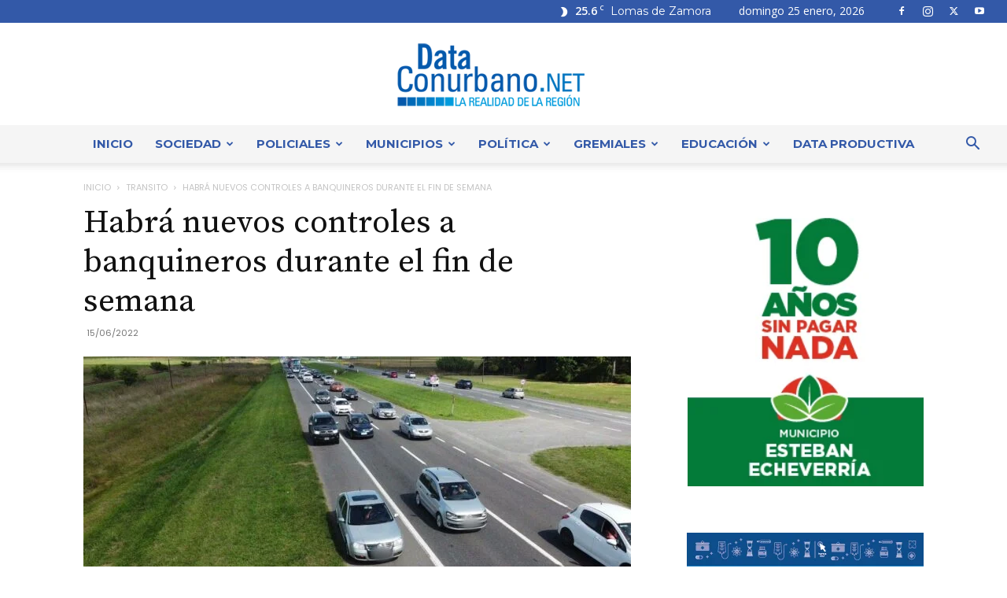

--- FILE ---
content_type: text/html; charset=UTF-8
request_url: https://dataconurbano.net/transito/habra-nuevos-controles-a-banquineros-durante-el-fin-de-semana/
body_size: 57036
content:
<!doctype html >
<!--[if IE 8]>    <html class="ie8" lang="en"> <![endif]-->
<!--[if IE 9]>    <html class="ie9" lang="en"> <![endif]-->
<!--[if gt IE 8]><!--> <html lang="es"> <!--<![endif]-->
<head>
    <title>Habrá nuevos controles a banquineros durante el fin de semana</title>
    <meta charset="UTF-8" />
    <meta name="viewport" content="width=device-width, initial-scale=1.0">
    <link rel="pingback" href="https://dataconurbano.net/xmlrpc.php" />
    <meta name='robots' content='index, follow, max-image-preview:large, max-snippet:-1, max-video-preview:-1' />
<link rel="icon" type="image/png" href="https://dataconurbano.net/wp-content/uploads/2020/03/iso_solo-05-300x300.png"><link rel="apple-touch-icon" sizes="76x76" href="https://dataconurbano.net/wp-content/uploads/2025/06/apple-touch-icon-76x76-1.png"/><link rel="apple-touch-icon" sizes="120x120" href="https://dataconurbano.net/wp-content/uploads/2025/06/apple-touch-icon-120x120-1.png"/><link rel="apple-touch-icon" sizes="152x152" href="https://dataconurbano.net/wp-content/uploads/2025/06/apple-touch-icon-152x152-1.png"/><link rel="apple-touch-icon" sizes="114x114" href="https://dataconurbano.net/wp-content/uploads/2025/06/apple-touch-icon-114x114-1.png"/><link rel="apple-touch-icon" sizes="144x144" href="https://dataconurbano.net/wp-content/uploads/2025/06/apple-touch-icon-144x144-1.png"/>
	<!-- This site is optimized with the Yoast SEO plugin v26.8 - https://yoast.com/product/yoast-seo-wordpress/ -->
	<meta name="description" content="Habrá nuevos controles a banquineros durante el fin de semana - Transito" />
	<link rel="canonical" href="https://dataconurbano.net/transito/habra-nuevos-controles-a-banquineros-durante-el-fin-de-semana/" />
	<meta property="og:locale" content="es_ES" />
	<meta property="og:type" content="article" />
	<meta property="og:title" content="Habrá nuevos controles a banquineros durante el fin de semana" />
	<meta property="og:description" content="Habrá nuevos controles a banquineros durante el fin de semana - Transito" />
	<meta property="og:url" content="https://dataconurbano.net/transito/habra-nuevos-controles-a-banquineros-durante-el-fin-de-semana/" />
	<meta property="og:site_name" content="DataConurbano" />
	<meta property="article:published_time" content="2022-06-15T21:38:52+00:00" />
	<meta property="og:image" content="https://dataconurbano.net/wp-content/uploads/2022/06/FLo5HHrWQAIdcQs.jpg" />
	<meta property="og:image:width" content="1200" />
	<meta property="og:image:height" content="675" />
	<meta property="og:image:type" content="image/jpeg" />
	<meta name="author" content="Equipo de Redacción" />
	<meta name="twitter:card" content="summary_large_image" />
	<meta name="twitter:label1" content="Escrito por" />
	<meta name="twitter:data1" content="Equipo de Redacción" />
	<meta name="twitter:label2" content="Tiempo de lectura" />
	<meta name="twitter:data2" content="3 minutos" />
	<script type="application/ld+json" class="yoast-schema-graph">{"@context":"https://schema.org","@graph":[{"@type":"Article","@id":"https://dataconurbano.net/transito/habra-nuevos-controles-a-banquineros-durante-el-fin-de-semana/#article","isPartOf":{"@id":"https://dataconurbano.net/transito/habra-nuevos-controles-a-banquineros-durante-el-fin-de-semana/"},"author":{"name":"Equipo de Redacción","@id":"https://dataconurbano.net/#/schema/person/c484f28eebc079c1cc257428243cd3aa"},"headline":"Habrá nuevos controles a banquineros durante el fin de semana","datePublished":"2022-06-15T21:38:52+00:00","mainEntityOfPage":{"@id":"https://dataconurbano.net/transito/habra-nuevos-controles-a-banquineros-durante-el-fin-de-semana/"},"wordCount":498,"commentCount":0,"publisher":{"@id":"https://dataconurbano.net/#/schema/person/c484f28eebc079c1cc257428243cd3aa"},"image":{"@id":"https://dataconurbano.net/transito/habra-nuevos-controles-a-banquineros-durante-el-fin-de-semana/#primaryimage"},"thumbnailUrl":"https://dataconurbano.net/wp-content/uploads/2022/06/FLo5HHrWQAIdcQs.jpg","articleSection":["Transito"],"inLanguage":"es","potentialAction":[{"@type":"CommentAction","name":"Comment","target":["https://dataconurbano.net/transito/habra-nuevos-controles-a-banquineros-durante-el-fin-de-semana/#respond"]}]},{"@type":"WebPage","@id":"https://dataconurbano.net/transito/habra-nuevos-controles-a-banquineros-durante-el-fin-de-semana/","url":"https://dataconurbano.net/transito/habra-nuevos-controles-a-banquineros-durante-el-fin-de-semana/","name":"Habrá nuevos controles a banquineros durante el fin de semana","isPartOf":{"@id":"https://dataconurbano.net/#website"},"primaryImageOfPage":{"@id":"https://dataconurbano.net/transito/habra-nuevos-controles-a-banquineros-durante-el-fin-de-semana/#primaryimage"},"image":{"@id":"https://dataconurbano.net/transito/habra-nuevos-controles-a-banquineros-durante-el-fin-de-semana/#primaryimage"},"thumbnailUrl":"https://dataconurbano.net/wp-content/uploads/2022/06/FLo5HHrWQAIdcQs.jpg","datePublished":"2022-06-15T21:38:52+00:00","description":"Habrá nuevos controles a banquineros durante el fin de semana - Transito","breadcrumb":{"@id":"https://dataconurbano.net/transito/habra-nuevos-controles-a-banquineros-durante-el-fin-de-semana/#breadcrumb"},"inLanguage":"es","potentialAction":[{"@type":"ReadAction","target":["https://dataconurbano.net/transito/habra-nuevos-controles-a-banquineros-durante-el-fin-de-semana/"]}]},{"@type":"ImageObject","inLanguage":"es","@id":"https://dataconurbano.net/transito/habra-nuevos-controles-a-banquineros-durante-el-fin-de-semana/#primaryimage","url":"https://dataconurbano.net/wp-content/uploads/2022/06/FLo5HHrWQAIdcQs.jpg","contentUrl":"https://dataconurbano.net/wp-content/uploads/2022/06/FLo5HHrWQAIdcQs.jpg","width":1200,"height":675},{"@type":"BreadcrumbList","@id":"https://dataconurbano.net/transito/habra-nuevos-controles-a-banquineros-durante-el-fin-de-semana/#breadcrumb","itemListElement":[{"@type":"ListItem","position":1,"name":"Inicio","item":"https://dataconurbano.net/"},{"@type":"ListItem","position":2,"name":"Habrá nuevos controles a banquineros durante el fin de semana"}]},{"@type":"WebSite","@id":"https://dataconurbano.net/#website","url":"https://dataconurbano.net/","name":"DataConurbano","description":"","publisher":{"@id":"https://dataconurbano.net/#/schema/person/c484f28eebc079c1cc257428243cd3aa"},"potentialAction":[{"@type":"SearchAction","target":{"@type":"EntryPoint","urlTemplate":"https://dataconurbano.net/?s={search_term_string}"},"query-input":{"@type":"PropertyValueSpecification","valueRequired":true,"valueName":"search_term_string"}}],"inLanguage":"es"},{"@type":["Person","Organization"],"@id":"https://dataconurbano.net/#/schema/person/c484f28eebc079c1cc257428243cd3aa","name":"Equipo de Redacción","image":{"@type":"ImageObject","inLanguage":"es","@id":"https://dataconurbano.net/#/schema/person/image/","url":"https://dataconurbano.net/wp-content/uploads/2020/03/iso_solo-05.jpg","contentUrl":"https://dataconurbano.net/wp-content/uploads/2020/03/iso_solo-05.jpg","width":424,"height":424,"caption":"Equipo de Redacción"},"logo":{"@id":"https://dataconurbano.net/#/schema/person/image/"},"sameAs":["https://dataconurbano.net"]}]}</script>
	<!-- / Yoast SEO plugin. -->


<link rel='dns-prefetch' href='//stats.wp.com' />
<link rel='dns-prefetch' href='//fonts.googleapis.com' />
<link rel="alternate" type="application/rss+xml" title="DataConurbano &raquo; Feed" href="https://dataconurbano.net/feed/" />
<link rel="alternate" type="application/rss+xml" title="DataConurbano &raquo; Feed de los comentarios" href="https://dataconurbano.net/comments/feed/" />
<link rel="alternate" type="application/rss+xml" title="DataConurbano &raquo; Comentario Habrá nuevos controles a banquineros durante el fin de semana del feed" href="https://dataconurbano.net/transito/habra-nuevos-controles-a-banquineros-durante-el-fin-de-semana/feed/" />
<link rel="alternate" title="oEmbed (JSON)" type="application/json+oembed" href="https://dataconurbano.net/wp-json/oembed/1.0/embed?url=https%3A%2F%2Fdataconurbano.net%2Ftransito%2Fhabra-nuevos-controles-a-banquineros-durante-el-fin-de-semana%2F" />
<link rel="alternate" title="oEmbed (XML)" type="text/xml+oembed" href="https://dataconurbano.net/wp-json/oembed/1.0/embed?url=https%3A%2F%2Fdataconurbano.net%2Ftransito%2Fhabra-nuevos-controles-a-banquineros-durante-el-fin-de-semana%2F&#038;format=xml" />
<style id='wp-img-auto-sizes-contain-inline-css' type='text/css'>
img:is([sizes=auto i],[sizes^="auto," i]){contain-intrinsic-size:3000px 1500px}
/*# sourceURL=wp-img-auto-sizes-contain-inline-css */
</style>

<style id='wp-emoji-styles-inline-css' type='text/css'>

	img.wp-smiley, img.emoji {
		display: inline !important;
		border: none !important;
		box-shadow: none !important;
		height: 1em !important;
		width: 1em !important;
		margin: 0 0.07em !important;
		vertical-align: -0.1em !important;
		background: none !important;
		padding: 0 !important;
	}
/*# sourceURL=wp-emoji-styles-inline-css */
</style>
<link rel='stylesheet' id='wp-block-library-css' href='https://dataconurbano.net/wp-includes/css/dist/block-library/style.min.css?ver=98ea123d38e268b4c0478b2ae1585d05' type='text/css' media='all' />
<style id='wp-block-image-inline-css' type='text/css'>
.wp-block-image>a,.wp-block-image>figure>a{display:inline-block}.wp-block-image img{box-sizing:border-box;height:auto;max-width:100%;vertical-align:bottom}@media not (prefers-reduced-motion){.wp-block-image img.hide{visibility:hidden}.wp-block-image img.show{animation:show-content-image .4s}}.wp-block-image[style*=border-radius] img,.wp-block-image[style*=border-radius]>a{border-radius:inherit}.wp-block-image.has-custom-border img{box-sizing:border-box}.wp-block-image.aligncenter{text-align:center}.wp-block-image.alignfull>a,.wp-block-image.alignwide>a{width:100%}.wp-block-image.alignfull img,.wp-block-image.alignwide img{height:auto;width:100%}.wp-block-image .aligncenter,.wp-block-image .alignleft,.wp-block-image .alignright,.wp-block-image.aligncenter,.wp-block-image.alignleft,.wp-block-image.alignright{display:table}.wp-block-image .aligncenter>figcaption,.wp-block-image .alignleft>figcaption,.wp-block-image .alignright>figcaption,.wp-block-image.aligncenter>figcaption,.wp-block-image.alignleft>figcaption,.wp-block-image.alignright>figcaption{caption-side:bottom;display:table-caption}.wp-block-image .alignleft{float:left;margin:.5em 1em .5em 0}.wp-block-image .alignright{float:right;margin:.5em 0 .5em 1em}.wp-block-image .aligncenter{margin-left:auto;margin-right:auto}.wp-block-image :where(figcaption){margin-bottom:1em;margin-top:.5em}.wp-block-image.is-style-circle-mask img{border-radius:9999px}@supports ((-webkit-mask-image:none) or (mask-image:none)) or (-webkit-mask-image:none){.wp-block-image.is-style-circle-mask img{border-radius:0;-webkit-mask-image:url('data:image/svg+xml;utf8,<svg viewBox="0 0 100 100" xmlns="http://www.w3.org/2000/svg"><circle cx="50" cy="50" r="50"/></svg>');mask-image:url('data:image/svg+xml;utf8,<svg viewBox="0 0 100 100" xmlns="http://www.w3.org/2000/svg"><circle cx="50" cy="50" r="50"/></svg>');mask-mode:alpha;-webkit-mask-position:center;mask-position:center;-webkit-mask-repeat:no-repeat;mask-repeat:no-repeat;-webkit-mask-size:contain;mask-size:contain}}:root :where(.wp-block-image.is-style-rounded img,.wp-block-image .is-style-rounded img){border-radius:9999px}.wp-block-image figure{margin:0}.wp-lightbox-container{display:flex;flex-direction:column;position:relative}.wp-lightbox-container img{cursor:zoom-in}.wp-lightbox-container img:hover+button{opacity:1}.wp-lightbox-container button{align-items:center;backdrop-filter:blur(16px) saturate(180%);background-color:#5a5a5a40;border:none;border-radius:4px;cursor:zoom-in;display:flex;height:20px;justify-content:center;opacity:0;padding:0;position:absolute;right:16px;text-align:center;top:16px;width:20px;z-index:100}@media not (prefers-reduced-motion){.wp-lightbox-container button{transition:opacity .2s ease}}.wp-lightbox-container button:focus-visible{outline:3px auto #5a5a5a40;outline:3px auto -webkit-focus-ring-color;outline-offset:3px}.wp-lightbox-container button:hover{cursor:pointer;opacity:1}.wp-lightbox-container button:focus{opacity:1}.wp-lightbox-container button:focus,.wp-lightbox-container button:hover,.wp-lightbox-container button:not(:hover):not(:active):not(.has-background){background-color:#5a5a5a40;border:none}.wp-lightbox-overlay{box-sizing:border-box;cursor:zoom-out;height:100vh;left:0;overflow:hidden;position:fixed;top:0;visibility:hidden;width:100%;z-index:100000}.wp-lightbox-overlay .close-button{align-items:center;cursor:pointer;display:flex;justify-content:center;min-height:40px;min-width:40px;padding:0;position:absolute;right:calc(env(safe-area-inset-right) + 16px);top:calc(env(safe-area-inset-top) + 16px);z-index:5000000}.wp-lightbox-overlay .close-button:focus,.wp-lightbox-overlay .close-button:hover,.wp-lightbox-overlay .close-button:not(:hover):not(:active):not(.has-background){background:none;border:none}.wp-lightbox-overlay .lightbox-image-container{height:var(--wp--lightbox-container-height);left:50%;overflow:hidden;position:absolute;top:50%;transform:translate(-50%,-50%);transform-origin:top left;width:var(--wp--lightbox-container-width);z-index:9999999999}.wp-lightbox-overlay .wp-block-image{align-items:center;box-sizing:border-box;display:flex;height:100%;justify-content:center;margin:0;position:relative;transform-origin:0 0;width:100%;z-index:3000000}.wp-lightbox-overlay .wp-block-image img{height:var(--wp--lightbox-image-height);min-height:var(--wp--lightbox-image-height);min-width:var(--wp--lightbox-image-width);width:var(--wp--lightbox-image-width)}.wp-lightbox-overlay .wp-block-image figcaption{display:none}.wp-lightbox-overlay button{background:none;border:none}.wp-lightbox-overlay .scrim{background-color:#fff;height:100%;opacity:.9;position:absolute;width:100%;z-index:2000000}.wp-lightbox-overlay.active{visibility:visible}@media not (prefers-reduced-motion){.wp-lightbox-overlay.active{animation:turn-on-visibility .25s both}.wp-lightbox-overlay.active img{animation:turn-on-visibility .35s both}.wp-lightbox-overlay.show-closing-animation:not(.active){animation:turn-off-visibility .35s both}.wp-lightbox-overlay.show-closing-animation:not(.active) img{animation:turn-off-visibility .25s both}.wp-lightbox-overlay.zoom.active{animation:none;opacity:1;visibility:visible}.wp-lightbox-overlay.zoom.active .lightbox-image-container{animation:lightbox-zoom-in .4s}.wp-lightbox-overlay.zoom.active .lightbox-image-container img{animation:none}.wp-lightbox-overlay.zoom.active .scrim{animation:turn-on-visibility .4s forwards}.wp-lightbox-overlay.zoom.show-closing-animation:not(.active){animation:none}.wp-lightbox-overlay.zoom.show-closing-animation:not(.active) .lightbox-image-container{animation:lightbox-zoom-out .4s}.wp-lightbox-overlay.zoom.show-closing-animation:not(.active) .lightbox-image-container img{animation:none}.wp-lightbox-overlay.zoom.show-closing-animation:not(.active) .scrim{animation:turn-off-visibility .4s forwards}}@keyframes show-content-image{0%{visibility:hidden}99%{visibility:hidden}to{visibility:visible}}@keyframes turn-on-visibility{0%{opacity:0}to{opacity:1}}@keyframes turn-off-visibility{0%{opacity:1;visibility:visible}99%{opacity:0;visibility:visible}to{opacity:0;visibility:hidden}}@keyframes lightbox-zoom-in{0%{transform:translate(calc((-100vw + var(--wp--lightbox-scrollbar-width))/2 + var(--wp--lightbox-initial-left-position)),calc(-50vh + var(--wp--lightbox-initial-top-position))) scale(var(--wp--lightbox-scale))}to{transform:translate(-50%,-50%) scale(1)}}@keyframes lightbox-zoom-out{0%{transform:translate(-50%,-50%) scale(1);visibility:visible}99%{visibility:visible}to{transform:translate(calc((-100vw + var(--wp--lightbox-scrollbar-width))/2 + var(--wp--lightbox-initial-left-position)),calc(-50vh + var(--wp--lightbox-initial-top-position))) scale(var(--wp--lightbox-scale));visibility:hidden}}
/*# sourceURL=https://dataconurbano.net/wp-includes/blocks/image/style.min.css */
</style>
<style id='global-styles-inline-css' type='text/css'>
:root{--wp--preset--aspect-ratio--square: 1;--wp--preset--aspect-ratio--4-3: 4/3;--wp--preset--aspect-ratio--3-4: 3/4;--wp--preset--aspect-ratio--3-2: 3/2;--wp--preset--aspect-ratio--2-3: 2/3;--wp--preset--aspect-ratio--16-9: 16/9;--wp--preset--aspect-ratio--9-16: 9/16;--wp--preset--color--black: #000000;--wp--preset--color--cyan-bluish-gray: #abb8c3;--wp--preset--color--white: #ffffff;--wp--preset--color--pale-pink: #f78da7;--wp--preset--color--vivid-red: #cf2e2e;--wp--preset--color--luminous-vivid-orange: #ff6900;--wp--preset--color--luminous-vivid-amber: #fcb900;--wp--preset--color--light-green-cyan: #7bdcb5;--wp--preset--color--vivid-green-cyan: #00d084;--wp--preset--color--pale-cyan-blue: #8ed1fc;--wp--preset--color--vivid-cyan-blue: #0693e3;--wp--preset--color--vivid-purple: #9b51e0;--wp--preset--gradient--vivid-cyan-blue-to-vivid-purple: linear-gradient(135deg,rgb(6,147,227) 0%,rgb(155,81,224) 100%);--wp--preset--gradient--light-green-cyan-to-vivid-green-cyan: linear-gradient(135deg,rgb(122,220,180) 0%,rgb(0,208,130) 100%);--wp--preset--gradient--luminous-vivid-amber-to-luminous-vivid-orange: linear-gradient(135deg,rgb(252,185,0) 0%,rgb(255,105,0) 100%);--wp--preset--gradient--luminous-vivid-orange-to-vivid-red: linear-gradient(135deg,rgb(255,105,0) 0%,rgb(207,46,46) 100%);--wp--preset--gradient--very-light-gray-to-cyan-bluish-gray: linear-gradient(135deg,rgb(238,238,238) 0%,rgb(169,184,195) 100%);--wp--preset--gradient--cool-to-warm-spectrum: linear-gradient(135deg,rgb(74,234,220) 0%,rgb(151,120,209) 20%,rgb(207,42,186) 40%,rgb(238,44,130) 60%,rgb(251,105,98) 80%,rgb(254,248,76) 100%);--wp--preset--gradient--blush-light-purple: linear-gradient(135deg,rgb(255,206,236) 0%,rgb(152,150,240) 100%);--wp--preset--gradient--blush-bordeaux: linear-gradient(135deg,rgb(254,205,165) 0%,rgb(254,45,45) 50%,rgb(107,0,62) 100%);--wp--preset--gradient--luminous-dusk: linear-gradient(135deg,rgb(255,203,112) 0%,rgb(199,81,192) 50%,rgb(65,88,208) 100%);--wp--preset--gradient--pale-ocean: linear-gradient(135deg,rgb(255,245,203) 0%,rgb(182,227,212) 50%,rgb(51,167,181) 100%);--wp--preset--gradient--electric-grass: linear-gradient(135deg,rgb(202,248,128) 0%,rgb(113,206,126) 100%);--wp--preset--gradient--midnight: linear-gradient(135deg,rgb(2,3,129) 0%,rgb(40,116,252) 100%);--wp--preset--font-size--small: 11px;--wp--preset--font-size--medium: 20px;--wp--preset--font-size--large: 32px;--wp--preset--font-size--x-large: 42px;--wp--preset--font-size--regular: 15px;--wp--preset--font-size--larger: 50px;--wp--preset--spacing--20: 0.44rem;--wp--preset--spacing--30: 0.67rem;--wp--preset--spacing--40: 1rem;--wp--preset--spacing--50: 1.5rem;--wp--preset--spacing--60: 2.25rem;--wp--preset--spacing--70: 3.38rem;--wp--preset--spacing--80: 5.06rem;--wp--preset--shadow--natural: 6px 6px 9px rgba(0, 0, 0, 0.2);--wp--preset--shadow--deep: 12px 12px 50px rgba(0, 0, 0, 0.4);--wp--preset--shadow--sharp: 6px 6px 0px rgba(0, 0, 0, 0.2);--wp--preset--shadow--outlined: 6px 6px 0px -3px rgb(255, 255, 255), 6px 6px rgb(0, 0, 0);--wp--preset--shadow--crisp: 6px 6px 0px rgb(0, 0, 0);}:where(.is-layout-flex){gap: 0.5em;}:where(.is-layout-grid){gap: 0.5em;}body .is-layout-flex{display: flex;}.is-layout-flex{flex-wrap: wrap;align-items: center;}.is-layout-flex > :is(*, div){margin: 0;}body .is-layout-grid{display: grid;}.is-layout-grid > :is(*, div){margin: 0;}:where(.wp-block-columns.is-layout-flex){gap: 2em;}:where(.wp-block-columns.is-layout-grid){gap: 2em;}:where(.wp-block-post-template.is-layout-flex){gap: 1.25em;}:where(.wp-block-post-template.is-layout-grid){gap: 1.25em;}.has-black-color{color: var(--wp--preset--color--black) !important;}.has-cyan-bluish-gray-color{color: var(--wp--preset--color--cyan-bluish-gray) !important;}.has-white-color{color: var(--wp--preset--color--white) !important;}.has-pale-pink-color{color: var(--wp--preset--color--pale-pink) !important;}.has-vivid-red-color{color: var(--wp--preset--color--vivid-red) !important;}.has-luminous-vivid-orange-color{color: var(--wp--preset--color--luminous-vivid-orange) !important;}.has-luminous-vivid-amber-color{color: var(--wp--preset--color--luminous-vivid-amber) !important;}.has-light-green-cyan-color{color: var(--wp--preset--color--light-green-cyan) !important;}.has-vivid-green-cyan-color{color: var(--wp--preset--color--vivid-green-cyan) !important;}.has-pale-cyan-blue-color{color: var(--wp--preset--color--pale-cyan-blue) !important;}.has-vivid-cyan-blue-color{color: var(--wp--preset--color--vivid-cyan-blue) !important;}.has-vivid-purple-color{color: var(--wp--preset--color--vivid-purple) !important;}.has-black-background-color{background-color: var(--wp--preset--color--black) !important;}.has-cyan-bluish-gray-background-color{background-color: var(--wp--preset--color--cyan-bluish-gray) !important;}.has-white-background-color{background-color: var(--wp--preset--color--white) !important;}.has-pale-pink-background-color{background-color: var(--wp--preset--color--pale-pink) !important;}.has-vivid-red-background-color{background-color: var(--wp--preset--color--vivid-red) !important;}.has-luminous-vivid-orange-background-color{background-color: var(--wp--preset--color--luminous-vivid-orange) !important;}.has-luminous-vivid-amber-background-color{background-color: var(--wp--preset--color--luminous-vivid-amber) !important;}.has-light-green-cyan-background-color{background-color: var(--wp--preset--color--light-green-cyan) !important;}.has-vivid-green-cyan-background-color{background-color: var(--wp--preset--color--vivid-green-cyan) !important;}.has-pale-cyan-blue-background-color{background-color: var(--wp--preset--color--pale-cyan-blue) !important;}.has-vivid-cyan-blue-background-color{background-color: var(--wp--preset--color--vivid-cyan-blue) !important;}.has-vivid-purple-background-color{background-color: var(--wp--preset--color--vivid-purple) !important;}.has-black-border-color{border-color: var(--wp--preset--color--black) !important;}.has-cyan-bluish-gray-border-color{border-color: var(--wp--preset--color--cyan-bluish-gray) !important;}.has-white-border-color{border-color: var(--wp--preset--color--white) !important;}.has-pale-pink-border-color{border-color: var(--wp--preset--color--pale-pink) !important;}.has-vivid-red-border-color{border-color: var(--wp--preset--color--vivid-red) !important;}.has-luminous-vivid-orange-border-color{border-color: var(--wp--preset--color--luminous-vivid-orange) !important;}.has-luminous-vivid-amber-border-color{border-color: var(--wp--preset--color--luminous-vivid-amber) !important;}.has-light-green-cyan-border-color{border-color: var(--wp--preset--color--light-green-cyan) !important;}.has-vivid-green-cyan-border-color{border-color: var(--wp--preset--color--vivid-green-cyan) !important;}.has-pale-cyan-blue-border-color{border-color: var(--wp--preset--color--pale-cyan-blue) !important;}.has-vivid-cyan-blue-border-color{border-color: var(--wp--preset--color--vivid-cyan-blue) !important;}.has-vivid-purple-border-color{border-color: var(--wp--preset--color--vivid-purple) !important;}.has-vivid-cyan-blue-to-vivid-purple-gradient-background{background: var(--wp--preset--gradient--vivid-cyan-blue-to-vivid-purple) !important;}.has-light-green-cyan-to-vivid-green-cyan-gradient-background{background: var(--wp--preset--gradient--light-green-cyan-to-vivid-green-cyan) !important;}.has-luminous-vivid-amber-to-luminous-vivid-orange-gradient-background{background: var(--wp--preset--gradient--luminous-vivid-amber-to-luminous-vivid-orange) !important;}.has-luminous-vivid-orange-to-vivid-red-gradient-background{background: var(--wp--preset--gradient--luminous-vivid-orange-to-vivid-red) !important;}.has-very-light-gray-to-cyan-bluish-gray-gradient-background{background: var(--wp--preset--gradient--very-light-gray-to-cyan-bluish-gray) !important;}.has-cool-to-warm-spectrum-gradient-background{background: var(--wp--preset--gradient--cool-to-warm-spectrum) !important;}.has-blush-light-purple-gradient-background{background: var(--wp--preset--gradient--blush-light-purple) !important;}.has-blush-bordeaux-gradient-background{background: var(--wp--preset--gradient--blush-bordeaux) !important;}.has-luminous-dusk-gradient-background{background: var(--wp--preset--gradient--luminous-dusk) !important;}.has-pale-ocean-gradient-background{background: var(--wp--preset--gradient--pale-ocean) !important;}.has-electric-grass-gradient-background{background: var(--wp--preset--gradient--electric-grass) !important;}.has-midnight-gradient-background{background: var(--wp--preset--gradient--midnight) !important;}.has-small-font-size{font-size: var(--wp--preset--font-size--small) !important;}.has-medium-font-size{font-size: var(--wp--preset--font-size--medium) !important;}.has-large-font-size{font-size: var(--wp--preset--font-size--large) !important;}.has-x-large-font-size{font-size: var(--wp--preset--font-size--x-large) !important;}
/*# sourceURL=global-styles-inline-css */
</style>

<style id='classic-theme-styles-inline-css' type='text/css'>
/*! This file is auto-generated */
.wp-block-button__link{color:#fff;background-color:#32373c;border-radius:9999px;box-shadow:none;text-decoration:none;padding:calc(.667em + 2px) calc(1.333em + 2px);font-size:1.125em}.wp-block-file__button{background:#32373c;color:#fff;text-decoration:none}
/*# sourceURL=/wp-includes/css/classic-themes.min.css */
</style>
<link rel='stylesheet' id='ppv-public-css' href='https://dataconurbano.net/wp-content/plugins/document-emberdder/build/public.css?ver=2.0.3' type='text/css' media='all' />
<link rel='stylesheet' id='td-plugin-multi-purpose-css' href='https://dataconurbano.net/wp-content/plugins/td-composer/td-multi-purpose/style.css?ver=7cd248d7ca13c255207c3f8b916c3f00' type='text/css' media='all' />
<link rel='stylesheet' id='google-fonts-style-css' href='https://fonts.googleapis.com/css?family=Montserrat%3A400%2C600%2C700%7CSource+Serif+Pro%3A400%2C600%2C700%7CSource+Sans+Pro%3A400%2C600%2C700%7CPoppins%3A400%2C600%2C700%7CRoboto%3A400%2C600%2C700%7COpen+Sans%3A400%2C600%2C700%7CMontserrat%3A400%2C600%2C700&#038;display=swap&#038;ver=12.7.3' type='text/css' media='all' />
<link rel='stylesheet' id='td-theme-css' href='https://dataconurbano.net/wp-content/themes/Newspaper/style.css?ver=12.7.3' type='text/css' media='all' />
<style id='td-theme-inline-css' type='text/css'>@media (max-width:767px){.td-header-desktop-wrap{display:none}}@media (min-width:767px){.td-header-mobile-wrap{display:none}}</style>
<link rel='stylesheet' id='td-theme-child-css' href='https://dataconurbano.net/wp-content/themes/Newspaper-child/style.css?ver=12.7.3c' type='text/css' media='all' />
<link rel='stylesheet' id='td-legacy-framework-front-style-css' href='https://dataconurbano.net/wp-content/plugins/td-composer/legacy/Newspaper/assets/css/td_legacy_main.css?ver=7cd248d7ca13c255207c3f8b916c3f00' type='text/css' media='all' />
<link rel='stylesheet' id='td-standard-pack-framework-front-style-css' href='https://dataconurbano.net/wp-content/plugins/td-standard-pack/Newspaper/assets/css/td_standard_pack_main.css?ver=c12e6da63ed2f212e87e44e5e9b9a302' type='text/css' media='all' />
<link rel='stylesheet' id='td-theme-demo-style-css' href='https://dataconurbano.net/wp-content/plugins/td-composer/legacy/Newspaper/includes/demos/fast/demo_style.css?ver=12.7.3' type='text/css' media='all' />
<link rel='stylesheet' id='tdb_style_cloud_templates_front-css' href='https://dataconurbano.net/wp-content/plugins/td-cloud-library/assets/css/tdb_main.css?ver=6127d3b6131f900b2e62bb855b13dc3b' type='text/css' media='all' />
<script type="text/javascript" src="https://dataconurbano.net/wp-content/plugins/document-emberdder/build/public.js?ver=2.0.3" id="ppv-public-js"></script>
<script type="text/javascript" src="https://dataconurbano.net/wp-includes/js/jquery/jquery.min.js?ver=3.7.1" id="jquery-core-js"></script>
<script type="text/javascript" src="https://dataconurbano.net/wp-includes/js/jquery/jquery-migrate.min.js?ver=3.4.1" id="jquery-migrate-js"></script>
<link rel="https://api.w.org/" href="https://dataconurbano.net/wp-json/" /><link rel="alternate" title="JSON" type="application/json" href="https://dataconurbano.net/wp-json/wp/v2/posts/34718" /><link rel="EditURI" type="application/rsd+xml" title="RSD" href="https://dataconurbano.net/xmlrpc.php?rsd" />
	<style>img#wpstats{display:none}</style>
		    <script>
        window.tdb_global_vars = {"wpRestUrl":"https:\/\/dataconurbano.net\/wp-json\/","permalinkStructure":"\/%category%\/%postname%\/"};
        window.tdb_p_autoload_vars = {"isAjax":false,"isAdminBarShowing":false,"autoloadStatus":"off","origPostEditUrl":null};
    </script>
    
    <style id="tdb-global-colors">:root{--accent-color:#fff;--chained-news-white:#FFFFFF;--chained-news-black:black;--chained-news-blue:#2f6697;--chained-news-gray:rgb(229,229,229);--chained-news-separator:rgb(117,117,117)}</style>

    
	
<!-- JS generated by theme -->

<script type="text/javascript" id="td-generated-header-js">
    
    

	    var tdBlocksArray = []; //here we store all the items for the current page

	    // td_block class - each ajax block uses a object of this class for requests
	    function tdBlock() {
		    this.id = '';
		    this.block_type = 1; //block type id (1-234 etc)
		    this.atts = '';
		    this.td_column_number = '';
		    this.td_current_page = 1; //
		    this.post_count = 0; //from wp
		    this.found_posts = 0; //from wp
		    this.max_num_pages = 0; //from wp
		    this.td_filter_value = ''; //current live filter value
		    this.is_ajax_running = false;
		    this.td_user_action = ''; // load more or infinite loader (used by the animation)
		    this.header_color = '';
		    this.ajax_pagination_infinite_stop = ''; //show load more at page x
	    }

        // td_js_generator - mini detector
        ( function () {
            var htmlTag = document.getElementsByTagName("html")[0];

	        if ( navigator.userAgent.indexOf("MSIE 10.0") > -1 ) {
                htmlTag.className += ' ie10';
            }

            if ( !!navigator.userAgent.match(/Trident.*rv\:11\./) ) {
                htmlTag.className += ' ie11';
            }

	        if ( navigator.userAgent.indexOf("Edge") > -1 ) {
                htmlTag.className += ' ieEdge';
            }

            if ( /(iPad|iPhone|iPod)/g.test(navigator.userAgent) ) {
                htmlTag.className += ' td-md-is-ios';
            }

            var user_agent = navigator.userAgent.toLowerCase();
            if ( user_agent.indexOf("android") > -1 ) {
                htmlTag.className += ' td-md-is-android';
            }

            if ( -1 !== navigator.userAgent.indexOf('Mac OS X')  ) {
                htmlTag.className += ' td-md-is-os-x';
            }

            if ( /chrom(e|ium)/.test(navigator.userAgent.toLowerCase()) ) {
               htmlTag.className += ' td-md-is-chrome';
            }

            if ( -1 !== navigator.userAgent.indexOf('Firefox') ) {
                htmlTag.className += ' td-md-is-firefox';
            }

            if ( -1 !== navigator.userAgent.indexOf('Safari') && -1 === navigator.userAgent.indexOf('Chrome') ) {
                htmlTag.className += ' td-md-is-safari';
            }

            if( -1 !== navigator.userAgent.indexOf('IEMobile') ){
                htmlTag.className += ' td-md-is-iemobile';
            }

        })();

        var tdLocalCache = {};

        ( function () {
            "use strict";

            tdLocalCache = {
                data: {},
                remove: function (resource_id) {
                    delete tdLocalCache.data[resource_id];
                },
                exist: function (resource_id) {
                    return tdLocalCache.data.hasOwnProperty(resource_id) && tdLocalCache.data[resource_id] !== null;
                },
                get: function (resource_id) {
                    return tdLocalCache.data[resource_id];
                },
                set: function (resource_id, cachedData) {
                    tdLocalCache.remove(resource_id);
                    tdLocalCache.data[resource_id] = cachedData;
                }
            };
        })();

    
    
var td_viewport_interval_list=[{"limitBottom":767,"sidebarWidth":228},{"limitBottom":1018,"sidebarWidth":300},{"limitBottom":1140,"sidebarWidth":324}];
var td_animation_stack_effect="type0";
var tds_animation_stack=true;
var td_animation_stack_specific_selectors=".entry-thumb, img, .td-lazy-img";
var td_animation_stack_general_selectors=".td-animation-stack img, .td-animation-stack .entry-thumb, .post img, .td-animation-stack .td-lazy-img";
var tds_general_modal_image="yes";
var tdc_is_installed="yes";
var tdc_domain_active=false;
var td_ajax_url="https:\/\/dataconurbano.net\/wp-admin\/admin-ajax.php?td_theme_name=Newspaper&v=12.7.3";
var td_get_template_directory_uri="https:\/\/dataconurbano.net\/wp-content\/plugins\/td-composer\/legacy\/common";
var tds_snap_menu="smart_snap_always";
var tds_logo_on_sticky="show_header_logo";
var tds_header_style="10";
var td_please_wait="Por favor espere";
var td_email_user_pass_incorrect="Usuario o contrase\u00f1a incorrecta!";
var td_email_user_incorrect="Correo electr\u00f3nico o nombre de usuario incorrecto!";
var td_email_incorrect="Email incorrecto!";
var td_user_incorrect="Username incorrect!";
var td_email_user_empty="Email or username empty!";
var td_pass_empty="Pass empty!";
var td_pass_pattern_incorrect="Invalid Pass Pattern!";
var td_retype_pass_incorrect="Retyped Pass incorrect!";
var tds_more_articles_on_post_enable="";
var tds_more_articles_on_post_time_to_wait="";
var tds_more_articles_on_post_pages_distance_from_top=0;
var tds_captcha="";
var tds_theme_color_site_wide="#3359a8";
var tds_smart_sidebar="";
var tdThemeName="Newspaper";
var tdThemeNameWl="Newspaper";
var td_magnific_popup_translation_tPrev="Anterior (tecla de flecha izquierda)";
var td_magnific_popup_translation_tNext="Siguiente (tecla de flecha derecha)";
var td_magnific_popup_translation_tCounter="%curr% de %total%";
var td_magnific_popup_translation_ajax_tError="El contenido de %url% no pudo cargarse.";
var td_magnific_popup_translation_image_tError="La imagen #%curr% no pudo cargarse.";
var tdBlockNonce="e368f3e4b8";
var tdMobileMenu="enabled";
var tdMobileSearch="enabled";
var tdDateNamesI18n={"month_names":["enero","febrero","marzo","abril","mayo","junio","julio","agosto","septiembre","octubre","noviembre","diciembre"],"month_names_short":["Ene","Feb","Mar","Abr","May","Jun","Jul","Ago","Sep","Oct","Nov","Dic"],"day_names":["domingo","lunes","martes","mi\u00e9rcoles","jueves","viernes","s\u00e1bado"],"day_names_short":["Dom","Lun","Mar","Mi\u00e9","Jue","Vie","S\u00e1b"]};
var tdb_modal_confirm="Ahorrar";
var tdb_modal_cancel="Cancelar";
var tdb_modal_confirm_alt="S\u00ed";
var tdb_modal_cancel_alt="No";
var td_deploy_mode="deploy";
var td_ad_background_click_link="";
var td_ad_background_click_target="";
</script>


<!-- Header style compiled by theme -->

<style>ul.sf-menu>.menu-item>a{font-family:Montserrat;font-size:15px;font-weight:bold}.sf-menu ul .menu-item a{font-family:Montserrat;font-size:13px;font-weight:600}.td-mobile-content .td-mobile-main-menu>li>a{font-weight:600}.td-mobile-content .sub-menu a{font-weight:600}#td-mobile-nav,#td-mobile-nav .wpb_button,.td-search-wrap-mob{font-family:Montserrat}body,p{font-family:"Source Serif Pro"}.td_cl .td-container{width:100%}@media (min-width:768px) and (max-width:1018px){.td_cl{padding:0 14px}}@media (max-width:767px){.td_cl .td-container{padding:0}}@media (min-width:1019px) and (max-width:1140px){.td_cl.stretch_row_content_no_space{padding-left:20px;padding-right:20px}}@media (min-width:1141px){.td_cl.stretch_row_content_no_space{padding-left:24px;padding-right:24px}}:root{--td_excl_label:'EXCLUSIVO';--td_theme_color:#3359a8;--td_slider_text:rgba(51,89,168,0.7);--td_container_transparent:transparent;--td_header_color:#fafafa;--td_text_header_color:#000000;--td_mobile_menu_color:#fafafa;--td_mobile_icons_color:#000000;--td_mobile_gradient_one_mob:#3359a8;--td_mobile_gradient_two_mob:#000000;--td_mobile_text_active_color:#1fb3ff;--td_default_google_font_2:Montserrat;--td_login_hover_background:#1f45ff;--td_login_gradient_one:rgba(0,0,0,0.7);--td_login_gradient_two:rgba(0,0,0,0.9)}.td-header-style-12 .td-header-menu-wrap-full,.td-header-style-12 .td-affix,.td-grid-style-1.td-hover-1 .td-big-grid-post:hover .td-post-category,.td-grid-style-5.td-hover-1 .td-big-grid-post:hover .td-post-category,.td_category_template_3 .td-current-sub-category,.td_category_template_8 .td-category-header .td-category a.td-current-sub-category,.td_category_template_4 .td-category-siblings .td-category a:hover,.td_block_big_grid_9.td-grid-style-1 .td-post-category,.td_block_big_grid_9.td-grid-style-5 .td-post-category,.td-grid-style-6.td-hover-1 .td-module-thumb:after,.tdm-menu-active-style5 .td-header-menu-wrap .sf-menu>.current-menu-item>a,.tdm-menu-active-style5 .td-header-menu-wrap .sf-menu>.current-menu-ancestor>a,.tdm-menu-active-style5 .td-header-menu-wrap .sf-menu>.current-category-ancestor>a,.tdm-menu-active-style5 .td-header-menu-wrap .sf-menu>li>a:hover,.tdm-menu-active-style5 .td-header-menu-wrap .sf-menu>.sfHover>a{background-color:#3359a8}.td_mega_menu_sub_cats .cur-sub-cat,.td-mega-span h3 a:hover,.td_mod_mega_menu:hover .entry-title a,.header-search-wrap .result-msg a:hover,.td-header-top-menu .td-drop-down-search .td_module_wrap:hover .entry-title a,.td-header-top-menu .td-icon-search:hover,.td-header-wrap .result-msg a:hover,.top-header-menu li a:hover,.top-header-menu .current-menu-item>a,.top-header-menu .current-menu-ancestor>a,.top-header-menu .current-category-ancestor>a,.td-social-icon-wrap>a:hover,.td-header-sp-top-widget .td-social-icon-wrap a:hover,.td_mod_related_posts:hover h3>a,.td-post-template-11 .td-related-title .td-related-left:hover,.td-post-template-11 .td-related-title .td-related-right:hover,.td-post-template-11 .td-related-title .td-cur-simple-item,.td-post-template-11 .td_block_related_posts .td-next-prev-wrap a:hover,.td-category-header .td-pulldown-category-filter-link:hover,.td-category-siblings .td-subcat-dropdown a:hover,.td-category-siblings .td-subcat-dropdown a.td-current-sub-category,.footer-text-wrap .footer-email-wrap a,.footer-social-wrap a:hover,.td_module_17 .td-read-more a:hover,.td_module_18 .td-read-more a:hover,.td_module_19 .td-post-author-name a:hover,.td-pulldown-syle-2 .td-subcat-dropdown:hover .td-subcat-more span,.td-pulldown-syle-2 .td-subcat-dropdown:hover .td-subcat-more i,.td-pulldown-syle-3 .td-subcat-dropdown:hover .td-subcat-more span,.td-pulldown-syle-3 .td-subcat-dropdown:hover .td-subcat-more i,.tdm-menu-active-style3 .tdm-header.td-header-wrap .sf-menu>.current-category-ancestor>a,.tdm-menu-active-style3 .tdm-header.td-header-wrap .sf-menu>.current-menu-ancestor>a,.tdm-menu-active-style3 .tdm-header.td-header-wrap .sf-menu>.current-menu-item>a,.tdm-menu-active-style3 .tdm-header.td-header-wrap .sf-menu>.sfHover>a,.tdm-menu-active-style3 .tdm-header.td-header-wrap .sf-menu>li>a:hover{color:#3359a8}.td-mega-menu-page .wpb_content_element ul li a:hover,.td-theme-wrap .td-aj-search-results .td_module_wrap:hover .entry-title a,.td-theme-wrap .header-search-wrap .result-msg a:hover{color:#3359a8!important}.td_category_template_8 .td-category-header .td-category a.td-current-sub-category,.td_category_template_4 .td-category-siblings .td-category a:hover,.tdm-menu-active-style4 .tdm-header .sf-menu>.current-menu-item>a,.tdm-menu-active-style4 .tdm-header .sf-menu>.current-menu-ancestor>a,.tdm-menu-active-style4 .tdm-header .sf-menu>.current-category-ancestor>a,.tdm-menu-active-style4 .tdm-header .sf-menu>li>a:hover,.tdm-menu-active-style4 .tdm-header .sf-menu>.sfHover>a{border-color:#3359a8}.td-header-wrap .td-header-top-menu-full,.td-header-wrap .top-header-menu .sub-menu,.tdm-header-style-1.td-header-wrap .td-header-top-menu-full,.tdm-header-style-1.td-header-wrap .top-header-menu .sub-menu,.tdm-header-style-2.td-header-wrap .td-header-top-menu-full,.tdm-header-style-2.td-header-wrap .top-header-menu .sub-menu,.tdm-header-style-3.td-header-wrap .td-header-top-menu-full,.tdm-header-style-3.td-header-wrap .top-header-menu .sub-menu{background-color:#3359a8}.td-header-style-8 .td-header-top-menu-full{background-color:transparent}.td-header-style-8 .td-header-top-menu-full .td-header-top-menu{background-color:#3359a8;padding-left:15px;padding-right:15px}.td-header-wrap .td-header-top-menu-full .td-header-top-menu,.td-header-wrap .td-header-top-menu-full{border-bottom:none}.td-header-top-menu,.td-header-top-menu a,.td-header-wrap .td-header-top-menu-full .td-header-top-menu,.td-header-wrap .td-header-top-menu-full a,.td-header-style-8 .td-header-top-menu,.td-header-style-8 .td-header-top-menu a,.td-header-top-menu .td-drop-down-search .entry-title a{color:#ffffff}.top-header-menu .current-menu-item>a,.top-header-menu .current-menu-ancestor>a,.top-header-menu .current-category-ancestor>a,.top-header-menu li a:hover,.td-header-sp-top-widget .td-icon-search:hover{color:#ffffff}.td-header-wrap .td-header-sp-top-widget .td-icon-font,.td-header-style-7 .td-header-top-menu .td-social-icon-wrap .td-icon-font{color:#ffffff}.td-header-wrap .td-header-sp-top-widget i.td-icon-font:hover{color:#1f99ff}.td-header-wrap .td-header-menu-wrap-full,.td-header-menu-wrap.td-affix,.td-header-style-3 .td-header-main-menu,.td-header-style-3 .td-affix .td-header-main-menu,.td-header-style-4 .td-header-main-menu,.td-header-style-4 .td-affix .td-header-main-menu,.td-header-style-8 .td-header-menu-wrap.td-affix,.td-header-style-8 .td-header-top-menu-full{background-color:#f5f5f5}.td-boxed-layout .td-header-style-3 .td-header-menu-wrap,.td-boxed-layout .td-header-style-4 .td-header-menu-wrap,.td-header-style-3 .td_stretch_content .td-header-menu-wrap,.td-header-style-4 .td_stretch_content .td-header-menu-wrap{background-color:#f5f5f5!important}@media (min-width:1019px){.td-header-style-1 .td-header-sp-recs,.td-header-style-1 .td-header-sp-logo{margin-bottom:28px}}@media (min-width:768px) and (max-width:1018px){.td-header-style-1 .td-header-sp-recs,.td-header-style-1 .td-header-sp-logo{margin-bottom:14px}}.td-header-style-7 .td-header-top-menu{border-bottom:none}.sf-menu>.current-menu-item>a:after,.sf-menu>.current-menu-ancestor>a:after,.sf-menu>.current-category-ancestor>a:after,.sf-menu>li:hover>a:after,.sf-menu>.sfHover>a:after,.td_block_mega_menu .td-next-prev-wrap a:hover,.td-mega-span .td-post-category:hover,.td-header-wrap .black-menu .sf-menu>li>a:hover,.td-header-wrap .black-menu .sf-menu>.current-menu-ancestor>a,.td-header-wrap .black-menu .sf-menu>.sfHover>a,.td-header-wrap .black-menu .sf-menu>.current-menu-item>a,.td-header-wrap .black-menu .sf-menu>.current-menu-ancestor>a,.td-header-wrap .black-menu .sf-menu>.current-category-ancestor>a,.tdm-menu-active-style5 .tdm-header .td-header-menu-wrap .sf-menu>.current-menu-item>a,.tdm-menu-active-style5 .tdm-header .td-header-menu-wrap .sf-menu>.current-menu-ancestor>a,.tdm-menu-active-style5 .tdm-header .td-header-menu-wrap .sf-menu>.current-category-ancestor>a,.tdm-menu-active-style5 .tdm-header .td-header-menu-wrap .sf-menu>li>a:hover,.tdm-menu-active-style5 .tdm-header .td-header-menu-wrap .sf-menu>.sfHover>a{background-color:#3359a8}.td_block_mega_menu .td-next-prev-wrap a:hover,.tdm-menu-active-style4 .tdm-header .sf-menu>.current-menu-item>a,.tdm-menu-active-style4 .tdm-header .sf-menu>.current-menu-ancestor>a,.tdm-menu-active-style4 .tdm-header .sf-menu>.current-category-ancestor>a,.tdm-menu-active-style4 .tdm-header .sf-menu>li>a:hover,.tdm-menu-active-style4 .tdm-header .sf-menu>.sfHover>a{border-color:#3359a8}.header-search-wrap .td-drop-down-search:before{border-color:transparent transparent #3359a8 transparent}.td_mega_menu_sub_cats .cur-sub-cat,.td_mod_mega_menu:hover .entry-title a,.td-theme-wrap .sf-menu ul .td-menu-item>a:hover,.td-theme-wrap .sf-menu ul .sfHover>a,.td-theme-wrap .sf-menu ul .current-menu-ancestor>a,.td-theme-wrap .sf-menu ul .current-category-ancestor>a,.td-theme-wrap .sf-menu ul .current-menu-item>a,.tdm-menu-active-style3 .tdm-header.td-header-wrap .sf-menu>.current-menu-item>a,.tdm-menu-active-style3 .tdm-header.td-header-wrap .sf-menu>.current-menu-ancestor>a,.tdm-menu-active-style3 .tdm-header.td-header-wrap .sf-menu>.current-category-ancestor>a,.tdm-menu-active-style3 .tdm-header.td-header-wrap .sf-menu>li>a:hover,.tdm-menu-active-style3 .tdm-header.td-header-wrap .sf-menu>.sfHover>a{color:#3359a8}.td-header-wrap .td-header-menu-wrap .sf-menu>li>a,.td-header-wrap .td-header-menu-social .td-social-icon-wrap a,.td-header-style-4 .td-header-menu-social .td-social-icon-wrap i,.td-header-style-5 .td-header-menu-social .td-social-icon-wrap i,.td-header-style-6 .td-header-menu-social .td-social-icon-wrap i,.td-header-style-12 .td-header-menu-social .td-social-icon-wrap i,.td-header-wrap .header-search-wrap #td-header-search-button .td-icon-search{color:#3359a8}.td-header-wrap .td-header-menu-social+.td-search-wrapper #td-header-search-button:before{background-color:#3359a8}ul.sf-menu>.td-menu-item>a,.td-theme-wrap .td-header-menu-social{font-family:Montserrat;font-size:15px;font-weight:bold}.sf-menu ul .td-menu-item a{font-family:Montserrat;font-size:13px;font-weight:600}.td-header-menu-wrap.td-affix,.td-header-style-3 .td-affix .td-header-main-menu,.td-header-style-4 .td-affix .td-header-main-menu,.td-header-style-8 .td-header-menu-wrap.td-affix{background-color:#f5f5f5}.td-affix .sf-menu>.current-menu-item>a:after,.td-affix .sf-menu>.current-menu-ancestor>a:after,.td-affix .sf-menu>.current-category-ancestor>a:after,.td-affix .sf-menu>li:hover>a:after,.td-affix .sf-menu>.sfHover>a:after,.td-header-wrap .td-affix .black-menu .sf-menu>li>a:hover,.td-header-wrap .td-affix .black-menu .sf-menu>.current-menu-ancestor>a,.td-header-wrap .td-affix .black-menu .sf-menu>.sfHover>a,.td-affix .header-search-wrap .td-drop-down-search:after,.td-affix .header-search-wrap .td-drop-down-search .btn:hover,.td-header-wrap .td-affix .black-menu .sf-menu>.current-menu-item>a,.td-header-wrap .td-affix .black-menu .sf-menu>.current-menu-ancestor>a,.td-header-wrap .td-affix .black-menu .sf-menu>.current-category-ancestor>a,.tdm-menu-active-style5 .tdm-header .td-header-menu-wrap.td-affix .sf-menu>.current-menu-item>a,.tdm-menu-active-style5 .tdm-header .td-header-menu-wrap.td-affix .sf-menu>.current-menu-ancestor>a,.tdm-menu-active-style5 .tdm-header .td-header-menu-wrap.td-affix .sf-menu>.current-category-ancestor>a,.tdm-menu-active-style5 .tdm-header .td-header-menu-wrap.td-affix .sf-menu>li>a:hover,.tdm-menu-active-style5 .tdm-header .td-header-menu-wrap.td-affix .sf-menu>.sfHover>a{background-color:#000000}.td-affix .header-search-wrap .td-drop-down-search:before{border-color:transparent transparent #000000 transparent}.tdm-menu-active-style4 .tdm-header .td-affix .sf-menu>.current-menu-item>a,.tdm-menu-active-style4 .tdm-header .td-affix .sf-menu>.current-menu-ancestor>a,.tdm-menu-active-style4 .tdm-header .td-affix .sf-menu>.current-category-ancestor>a,.tdm-menu-active-style4 .tdm-header .td-affix .sf-menu>li>a:hover,.tdm-menu-active-style4 .tdm-header .td-affix .sf-menu>.sfHover>a{border-color:#000000}.td-theme-wrap .td-affix .sf-menu ul .td-menu-item>a:hover,.td-theme-wrap .td-affix .sf-menu ul .sfHover>a,.td-theme-wrap .td-affix .sf-menu ul .current-menu-ancestor>a,.td-theme-wrap .td-affix .sf-menu ul .current-category-ancestor>a,.td-theme-wrap .td-affix .sf-menu ul .current-menu-item>a,.tdm-menu-active-style3 .tdm-header .td-affix .sf-menu>.current-menu-item>a,.tdm-menu-active-style3 .tdm-header .td-affix .sf-menu>.current-menu-ancestor>a,.tdm-menu-active-style3 .tdm-header .td-affix .sf-menu>.current-category-ancestor>a,.tdm-menu-active-style3 .tdm-header .td-affix .sf-menu>li>a:hover,.tdm-menu-active-style3 .tdm-header .td-affix .sf-menu>.sfHover>a{color:#000000}.td-header-wrap .td-header-menu-wrap.td-affix .sf-menu>li>a,.td-header-wrap .td-affix .td-header-menu-social .td-social-icon-wrap a,.td-header-style-4 .td-affix .td-header-menu-social .td-social-icon-wrap i,.td-header-style-5 .td-affix .td-header-menu-social .td-social-icon-wrap i,.td-header-style-6 .td-affix .td-header-menu-social .td-social-icon-wrap i,.td-header-style-12 .td-affix .td-header-menu-social .td-social-icon-wrap i,.td-header-wrap .td-affix .header-search-wrap .td-icon-search{color:#3359a8}.td-header-wrap .td-affix .td-header-menu-social+.td-search-wrapper #td-header-search-button:before{background-color:#3359a8}.td-header-wrap .td-header-menu-social .td-social-icon-wrap a{color:#3359a8}.td-header-wrap .td-header-menu-social .td-social-icon-wrap:hover i{color:#1f99ff}.td-theme-wrap .td-mega-menu ul,.td-theme-wrap .td_mega_menu_sub_cats .cur-sub-cat,.td-theme-wrap .td_mega_menu_sub_cats .cur-sub-cat:before{background-color:#fafafa}.td-theme-wrap .td-mega-span h3 a{color:#000000}.td-theme-wrap .td-mega-menu .td-next-prev-wrap a{color:#1fb3ff}.td-theme-wrap .td-mega-menu .td-next-prev-wrap a{border-color:#1fb3ff}.td-theme-wrap .td_mega_menu_sub_cats{background-color:#ffffff}@media (min-width:1141px){.td_stretch_content .td_block_mega_menu:before{background-color:#ffffff}}.td-theme-wrap .td_mega_menu_sub_cats a{color:#000000}.td-theme-wrap .sf-menu .td_mega_menu_sub_cats .cur-sub-cat,.td-theme-wrap .td-mega-menu ul{border-color:rgba(255,255,255,0.78)}.td-theme-wrap .td_mega_menu_sub_cats:after{background-color:rgba(255,255,255,0.78)}.td-theme-wrap .td_mod_mega_menu:hover .entry-title a,.td-theme-wrap .sf-menu .td_mega_menu_sub_cats .cur-sub-cat{color:#3359a8}.td-theme-wrap .sf-menu .td-mega-menu .td-post-category:hover,.td-theme-wrap .td-mega-menu .td-next-prev-wrap a:hover{background-color:#3359a8}.td-theme-wrap .td-mega-menu .td-next-prev-wrap a:hover{border-color:#3359a8}.td-theme-wrap .td-aj-search-results .td-module-title a,.td-theme-wrap #td-header-search,.td-theme-wrap .header-search-wrap .result-msg a{color:#3359a8}.td-theme-wrap .header-search-wrap .td-drop-down-search .btn{background-color:#3359a8}.td-theme-wrap .header-search-wrap .td-drop-down-search .btn:hover,.td-theme-wrap .td-aj-search-results .td_module_wrap:hover .entry-title a,.td-theme-wrap .header-search-wrap .result-msg a:hover{color:#000000!important}.td-banner-wrap-full,.td-header-style-11 .td-logo-wrap-full{background-color:#ffffff}.td-header-style-11 .td-logo-wrap-full{border-bottom:0}@media (min-width:1019px){.td-header-style-2 .td-header-sp-recs,.td-header-style-5 .td-a-rec-id-header>div,.td-header-style-5 .td-g-rec-id-header>.adsbygoogle,.td-header-style-6 .td-a-rec-id-header>div,.td-header-style-6 .td-g-rec-id-header>.adsbygoogle,.td-header-style-7 .td-a-rec-id-header>div,.td-header-style-7 .td-g-rec-id-header>.adsbygoogle,.td-header-style-8 .td-a-rec-id-header>div,.td-header-style-8 .td-g-rec-id-header>.adsbygoogle,.td-header-style-12 .td-a-rec-id-header>div,.td-header-style-12 .td-g-rec-id-header>.adsbygoogle{margin-bottom:24px!important}}@media (min-width:768px) and (max-width:1018px){.td-header-style-2 .td-header-sp-recs,.td-header-style-5 .td-a-rec-id-header>div,.td-header-style-5 .td-g-rec-id-header>.adsbygoogle,.td-header-style-6 .td-a-rec-id-header>div,.td-header-style-6 .td-g-rec-id-header>.adsbygoogle,.td-header-style-7 .td-a-rec-id-header>div,.td-header-style-7 .td-g-rec-id-header>.adsbygoogle,.td-header-style-8 .td-a-rec-id-header>div,.td-header-style-8 .td-g-rec-id-header>.adsbygoogle,.td-header-style-12 .td-a-rec-id-header>div,.td-header-style-12 .td-g-rec-id-header>.adsbygoogle{margin-bottom:14px!important}}.td-theme-wrap .sf-menu .td-normal-menu .td-menu-item>a:hover,.td-theme-wrap .sf-menu .td-normal-menu .sfHover>a,.td-theme-wrap .sf-menu .td-normal-menu .current-menu-ancestor>a,.td-theme-wrap .sf-menu .td-normal-menu .current-category-ancestor>a,.td-theme-wrap .sf-menu .td-normal-menu .current-menu-item>a{color:#1f99ff}.td-footer-wrapper::before{background-size:100% auto}.td-footer-wrapper::before{background-position:center top}.block-title>span,.block-title>a,.widgettitle,body .td-trending-now-title,.wpb_tabs li a,.vc_tta-container .vc_tta-color-grey.vc_tta-tabs-position-top.vc_tta-style-classic .vc_tta-tabs-container .vc_tta-tab>a,.td-theme-wrap .td-related-title a,.woocommerce div.product .woocommerce-tabs ul.tabs li a,.woocommerce .product .products h2:not(.woocommerce-loop-product__title),.td-theme-wrap .td-block-title{font-family:Poppins;font-size:14px;font-weight:bold;text-transform:uppercase}.td-post-date .entry-date{font-family:Poppins;font-weight:normal}.top-header-menu>li>a,.td-weather-top-widget .td-weather-now .td-big-degrees,.td-weather-top-widget .td-weather-header .td-weather-city,.td-header-sp-top-menu .td_data_time{font-size:14px}.td_mod_mega_menu .item-details a{font-family:"Source Sans Pro";font-size:15px;font-weight:600}.td_mega_menu_sub_cats .block-mega-child-cats a{font-family:Montserrat;font-size:12px;font-weight:600;text-transform:uppercase}.td-subcat-filter .td-subcat-dropdown a,.td-subcat-filter .td-subcat-list a,.td-subcat-filter .td-subcat-dropdown span{font-family:Poppins;font-weight:600;text-transform:uppercase}.td-excerpt,.td_module_14 .td-excerpt{font-family:Roboto}.td_module_wrap .td-module-title{font-family:"Source Serif Pro"}.td_block_trending_now .entry-title,.td-theme-slider .td-module-title,.td-big-grid-post .entry-title{font-family:"Source Serif Pro"}.post .td-post-header .entry-title{font-family:"Source Serif Pro"}.td-post-content p,.td-post-content{font-family:Roboto;font-size:15px}.td-post-content h1{font-family:Roboto}.td-post-content h2{font-family:Roboto}.td-post-content h3{font-family:Roboto}.td-post-content h4{font-family:Roboto}.td-post-content h5{font-family:Roboto}.td-post-content h6{font-family:Roboto}.entry-crumbs a,.entry-crumbs span,#bbpress-forums .bbp-breadcrumb a,#bbpress-forums .bbp-breadcrumb .bbp-breadcrumb-current{font-family:Poppins;font-size:11px;text-transform:uppercase}body{background-color:#ffffff}ul.sf-menu>.menu-item>a{font-family:Montserrat;font-size:15px;font-weight:bold}.sf-menu ul .menu-item a{font-family:Montserrat;font-size:13px;font-weight:600}.td-mobile-content .td-mobile-main-menu>li>a{font-weight:600}.td-mobile-content .sub-menu a{font-weight:600}#td-mobile-nav,#td-mobile-nav .wpb_button,.td-search-wrap-mob{font-family:Montserrat}body,p{font-family:"Source Serif Pro"}.td_cl .td-container{width:100%}@media (min-width:768px) and (max-width:1018px){.td_cl{padding:0 14px}}@media (max-width:767px){.td_cl .td-container{padding:0}}@media (min-width:1019px) and (max-width:1140px){.td_cl.stretch_row_content_no_space{padding-left:20px;padding-right:20px}}@media (min-width:1141px){.td_cl.stretch_row_content_no_space{padding-left:24px;padding-right:24px}}:root{--td_excl_label:'EXCLUSIVO';--td_theme_color:#3359a8;--td_slider_text:rgba(51,89,168,0.7);--td_container_transparent:transparent;--td_header_color:#fafafa;--td_text_header_color:#000000;--td_mobile_menu_color:#fafafa;--td_mobile_icons_color:#000000;--td_mobile_gradient_one_mob:#3359a8;--td_mobile_gradient_two_mob:#000000;--td_mobile_text_active_color:#1fb3ff;--td_default_google_font_2:Montserrat;--td_login_hover_background:#1f45ff;--td_login_gradient_one:rgba(0,0,0,0.7);--td_login_gradient_two:rgba(0,0,0,0.9)}.td-header-style-12 .td-header-menu-wrap-full,.td-header-style-12 .td-affix,.td-grid-style-1.td-hover-1 .td-big-grid-post:hover .td-post-category,.td-grid-style-5.td-hover-1 .td-big-grid-post:hover .td-post-category,.td_category_template_3 .td-current-sub-category,.td_category_template_8 .td-category-header .td-category a.td-current-sub-category,.td_category_template_4 .td-category-siblings .td-category a:hover,.td_block_big_grid_9.td-grid-style-1 .td-post-category,.td_block_big_grid_9.td-grid-style-5 .td-post-category,.td-grid-style-6.td-hover-1 .td-module-thumb:after,.tdm-menu-active-style5 .td-header-menu-wrap .sf-menu>.current-menu-item>a,.tdm-menu-active-style5 .td-header-menu-wrap .sf-menu>.current-menu-ancestor>a,.tdm-menu-active-style5 .td-header-menu-wrap .sf-menu>.current-category-ancestor>a,.tdm-menu-active-style5 .td-header-menu-wrap .sf-menu>li>a:hover,.tdm-menu-active-style5 .td-header-menu-wrap .sf-menu>.sfHover>a{background-color:#3359a8}.td_mega_menu_sub_cats .cur-sub-cat,.td-mega-span h3 a:hover,.td_mod_mega_menu:hover .entry-title a,.header-search-wrap .result-msg a:hover,.td-header-top-menu .td-drop-down-search .td_module_wrap:hover .entry-title a,.td-header-top-menu .td-icon-search:hover,.td-header-wrap .result-msg a:hover,.top-header-menu li a:hover,.top-header-menu .current-menu-item>a,.top-header-menu .current-menu-ancestor>a,.top-header-menu .current-category-ancestor>a,.td-social-icon-wrap>a:hover,.td-header-sp-top-widget .td-social-icon-wrap a:hover,.td_mod_related_posts:hover h3>a,.td-post-template-11 .td-related-title .td-related-left:hover,.td-post-template-11 .td-related-title .td-related-right:hover,.td-post-template-11 .td-related-title .td-cur-simple-item,.td-post-template-11 .td_block_related_posts .td-next-prev-wrap a:hover,.td-category-header .td-pulldown-category-filter-link:hover,.td-category-siblings .td-subcat-dropdown a:hover,.td-category-siblings .td-subcat-dropdown a.td-current-sub-category,.footer-text-wrap .footer-email-wrap a,.footer-social-wrap a:hover,.td_module_17 .td-read-more a:hover,.td_module_18 .td-read-more a:hover,.td_module_19 .td-post-author-name a:hover,.td-pulldown-syle-2 .td-subcat-dropdown:hover .td-subcat-more span,.td-pulldown-syle-2 .td-subcat-dropdown:hover .td-subcat-more i,.td-pulldown-syle-3 .td-subcat-dropdown:hover .td-subcat-more span,.td-pulldown-syle-3 .td-subcat-dropdown:hover .td-subcat-more i,.tdm-menu-active-style3 .tdm-header.td-header-wrap .sf-menu>.current-category-ancestor>a,.tdm-menu-active-style3 .tdm-header.td-header-wrap .sf-menu>.current-menu-ancestor>a,.tdm-menu-active-style3 .tdm-header.td-header-wrap .sf-menu>.current-menu-item>a,.tdm-menu-active-style3 .tdm-header.td-header-wrap .sf-menu>.sfHover>a,.tdm-menu-active-style3 .tdm-header.td-header-wrap .sf-menu>li>a:hover{color:#3359a8}.td-mega-menu-page .wpb_content_element ul li a:hover,.td-theme-wrap .td-aj-search-results .td_module_wrap:hover .entry-title a,.td-theme-wrap .header-search-wrap .result-msg a:hover{color:#3359a8!important}.td_category_template_8 .td-category-header .td-category a.td-current-sub-category,.td_category_template_4 .td-category-siblings .td-category a:hover,.tdm-menu-active-style4 .tdm-header .sf-menu>.current-menu-item>a,.tdm-menu-active-style4 .tdm-header .sf-menu>.current-menu-ancestor>a,.tdm-menu-active-style4 .tdm-header .sf-menu>.current-category-ancestor>a,.tdm-menu-active-style4 .tdm-header .sf-menu>li>a:hover,.tdm-menu-active-style4 .tdm-header .sf-menu>.sfHover>a{border-color:#3359a8}.td-header-wrap .td-header-top-menu-full,.td-header-wrap .top-header-menu .sub-menu,.tdm-header-style-1.td-header-wrap .td-header-top-menu-full,.tdm-header-style-1.td-header-wrap .top-header-menu .sub-menu,.tdm-header-style-2.td-header-wrap .td-header-top-menu-full,.tdm-header-style-2.td-header-wrap .top-header-menu .sub-menu,.tdm-header-style-3.td-header-wrap .td-header-top-menu-full,.tdm-header-style-3.td-header-wrap .top-header-menu .sub-menu{background-color:#3359a8}.td-header-style-8 .td-header-top-menu-full{background-color:transparent}.td-header-style-8 .td-header-top-menu-full .td-header-top-menu{background-color:#3359a8;padding-left:15px;padding-right:15px}.td-header-wrap .td-header-top-menu-full .td-header-top-menu,.td-header-wrap .td-header-top-menu-full{border-bottom:none}.td-header-top-menu,.td-header-top-menu a,.td-header-wrap .td-header-top-menu-full .td-header-top-menu,.td-header-wrap .td-header-top-menu-full a,.td-header-style-8 .td-header-top-menu,.td-header-style-8 .td-header-top-menu a,.td-header-top-menu .td-drop-down-search .entry-title a{color:#ffffff}.top-header-menu .current-menu-item>a,.top-header-menu .current-menu-ancestor>a,.top-header-menu .current-category-ancestor>a,.top-header-menu li a:hover,.td-header-sp-top-widget .td-icon-search:hover{color:#ffffff}.td-header-wrap .td-header-sp-top-widget .td-icon-font,.td-header-style-7 .td-header-top-menu .td-social-icon-wrap .td-icon-font{color:#ffffff}.td-header-wrap .td-header-sp-top-widget i.td-icon-font:hover{color:#1f99ff}.td-header-wrap .td-header-menu-wrap-full,.td-header-menu-wrap.td-affix,.td-header-style-3 .td-header-main-menu,.td-header-style-3 .td-affix .td-header-main-menu,.td-header-style-4 .td-header-main-menu,.td-header-style-4 .td-affix .td-header-main-menu,.td-header-style-8 .td-header-menu-wrap.td-affix,.td-header-style-8 .td-header-top-menu-full{background-color:#f5f5f5}.td-boxed-layout .td-header-style-3 .td-header-menu-wrap,.td-boxed-layout .td-header-style-4 .td-header-menu-wrap,.td-header-style-3 .td_stretch_content .td-header-menu-wrap,.td-header-style-4 .td_stretch_content .td-header-menu-wrap{background-color:#f5f5f5!important}@media (min-width:1019px){.td-header-style-1 .td-header-sp-recs,.td-header-style-1 .td-header-sp-logo{margin-bottom:28px}}@media (min-width:768px) and (max-width:1018px){.td-header-style-1 .td-header-sp-recs,.td-header-style-1 .td-header-sp-logo{margin-bottom:14px}}.td-header-style-7 .td-header-top-menu{border-bottom:none}.sf-menu>.current-menu-item>a:after,.sf-menu>.current-menu-ancestor>a:after,.sf-menu>.current-category-ancestor>a:after,.sf-menu>li:hover>a:after,.sf-menu>.sfHover>a:after,.td_block_mega_menu .td-next-prev-wrap a:hover,.td-mega-span .td-post-category:hover,.td-header-wrap .black-menu .sf-menu>li>a:hover,.td-header-wrap .black-menu .sf-menu>.current-menu-ancestor>a,.td-header-wrap .black-menu .sf-menu>.sfHover>a,.td-header-wrap .black-menu .sf-menu>.current-menu-item>a,.td-header-wrap .black-menu .sf-menu>.current-menu-ancestor>a,.td-header-wrap .black-menu .sf-menu>.current-category-ancestor>a,.tdm-menu-active-style5 .tdm-header .td-header-menu-wrap .sf-menu>.current-menu-item>a,.tdm-menu-active-style5 .tdm-header .td-header-menu-wrap .sf-menu>.current-menu-ancestor>a,.tdm-menu-active-style5 .tdm-header .td-header-menu-wrap .sf-menu>.current-category-ancestor>a,.tdm-menu-active-style5 .tdm-header .td-header-menu-wrap .sf-menu>li>a:hover,.tdm-menu-active-style5 .tdm-header .td-header-menu-wrap .sf-menu>.sfHover>a{background-color:#3359a8}.td_block_mega_menu .td-next-prev-wrap a:hover,.tdm-menu-active-style4 .tdm-header .sf-menu>.current-menu-item>a,.tdm-menu-active-style4 .tdm-header .sf-menu>.current-menu-ancestor>a,.tdm-menu-active-style4 .tdm-header .sf-menu>.current-category-ancestor>a,.tdm-menu-active-style4 .tdm-header .sf-menu>li>a:hover,.tdm-menu-active-style4 .tdm-header .sf-menu>.sfHover>a{border-color:#3359a8}.header-search-wrap .td-drop-down-search:before{border-color:transparent transparent #3359a8 transparent}.td_mega_menu_sub_cats .cur-sub-cat,.td_mod_mega_menu:hover .entry-title a,.td-theme-wrap .sf-menu ul .td-menu-item>a:hover,.td-theme-wrap .sf-menu ul .sfHover>a,.td-theme-wrap .sf-menu ul .current-menu-ancestor>a,.td-theme-wrap .sf-menu ul .current-category-ancestor>a,.td-theme-wrap .sf-menu ul .current-menu-item>a,.tdm-menu-active-style3 .tdm-header.td-header-wrap .sf-menu>.current-menu-item>a,.tdm-menu-active-style3 .tdm-header.td-header-wrap .sf-menu>.current-menu-ancestor>a,.tdm-menu-active-style3 .tdm-header.td-header-wrap .sf-menu>.current-category-ancestor>a,.tdm-menu-active-style3 .tdm-header.td-header-wrap .sf-menu>li>a:hover,.tdm-menu-active-style3 .tdm-header.td-header-wrap .sf-menu>.sfHover>a{color:#3359a8}.td-header-wrap .td-header-menu-wrap .sf-menu>li>a,.td-header-wrap .td-header-menu-social .td-social-icon-wrap a,.td-header-style-4 .td-header-menu-social .td-social-icon-wrap i,.td-header-style-5 .td-header-menu-social .td-social-icon-wrap i,.td-header-style-6 .td-header-menu-social .td-social-icon-wrap i,.td-header-style-12 .td-header-menu-social .td-social-icon-wrap i,.td-header-wrap .header-search-wrap #td-header-search-button .td-icon-search{color:#3359a8}.td-header-wrap .td-header-menu-social+.td-search-wrapper #td-header-search-button:before{background-color:#3359a8}ul.sf-menu>.td-menu-item>a,.td-theme-wrap .td-header-menu-social{font-family:Montserrat;font-size:15px;font-weight:bold}.sf-menu ul .td-menu-item a{font-family:Montserrat;font-size:13px;font-weight:600}.td-header-menu-wrap.td-affix,.td-header-style-3 .td-affix .td-header-main-menu,.td-header-style-4 .td-affix .td-header-main-menu,.td-header-style-8 .td-header-menu-wrap.td-affix{background-color:#f5f5f5}.td-affix .sf-menu>.current-menu-item>a:after,.td-affix .sf-menu>.current-menu-ancestor>a:after,.td-affix .sf-menu>.current-category-ancestor>a:after,.td-affix .sf-menu>li:hover>a:after,.td-affix .sf-menu>.sfHover>a:after,.td-header-wrap .td-affix .black-menu .sf-menu>li>a:hover,.td-header-wrap .td-affix .black-menu .sf-menu>.current-menu-ancestor>a,.td-header-wrap .td-affix .black-menu .sf-menu>.sfHover>a,.td-affix .header-search-wrap .td-drop-down-search:after,.td-affix .header-search-wrap .td-drop-down-search .btn:hover,.td-header-wrap .td-affix .black-menu .sf-menu>.current-menu-item>a,.td-header-wrap .td-affix .black-menu .sf-menu>.current-menu-ancestor>a,.td-header-wrap .td-affix .black-menu .sf-menu>.current-category-ancestor>a,.tdm-menu-active-style5 .tdm-header .td-header-menu-wrap.td-affix .sf-menu>.current-menu-item>a,.tdm-menu-active-style5 .tdm-header .td-header-menu-wrap.td-affix .sf-menu>.current-menu-ancestor>a,.tdm-menu-active-style5 .tdm-header .td-header-menu-wrap.td-affix .sf-menu>.current-category-ancestor>a,.tdm-menu-active-style5 .tdm-header .td-header-menu-wrap.td-affix .sf-menu>li>a:hover,.tdm-menu-active-style5 .tdm-header .td-header-menu-wrap.td-affix .sf-menu>.sfHover>a{background-color:#000000}.td-affix .header-search-wrap .td-drop-down-search:before{border-color:transparent transparent #000000 transparent}.tdm-menu-active-style4 .tdm-header .td-affix .sf-menu>.current-menu-item>a,.tdm-menu-active-style4 .tdm-header .td-affix .sf-menu>.current-menu-ancestor>a,.tdm-menu-active-style4 .tdm-header .td-affix .sf-menu>.current-category-ancestor>a,.tdm-menu-active-style4 .tdm-header .td-affix .sf-menu>li>a:hover,.tdm-menu-active-style4 .tdm-header .td-affix .sf-menu>.sfHover>a{border-color:#000000}.td-theme-wrap .td-affix .sf-menu ul .td-menu-item>a:hover,.td-theme-wrap .td-affix .sf-menu ul .sfHover>a,.td-theme-wrap .td-affix .sf-menu ul .current-menu-ancestor>a,.td-theme-wrap .td-affix .sf-menu ul .current-category-ancestor>a,.td-theme-wrap .td-affix .sf-menu ul .current-menu-item>a,.tdm-menu-active-style3 .tdm-header .td-affix .sf-menu>.current-menu-item>a,.tdm-menu-active-style3 .tdm-header .td-affix .sf-menu>.current-menu-ancestor>a,.tdm-menu-active-style3 .tdm-header .td-affix .sf-menu>.current-category-ancestor>a,.tdm-menu-active-style3 .tdm-header .td-affix .sf-menu>li>a:hover,.tdm-menu-active-style3 .tdm-header .td-affix .sf-menu>.sfHover>a{color:#000000}.td-header-wrap .td-header-menu-wrap.td-affix .sf-menu>li>a,.td-header-wrap .td-affix .td-header-menu-social .td-social-icon-wrap a,.td-header-style-4 .td-affix .td-header-menu-social .td-social-icon-wrap i,.td-header-style-5 .td-affix .td-header-menu-social .td-social-icon-wrap i,.td-header-style-6 .td-affix .td-header-menu-social .td-social-icon-wrap i,.td-header-style-12 .td-affix .td-header-menu-social .td-social-icon-wrap i,.td-header-wrap .td-affix .header-search-wrap .td-icon-search{color:#3359a8}.td-header-wrap .td-affix .td-header-menu-social+.td-search-wrapper #td-header-search-button:before{background-color:#3359a8}.td-header-wrap .td-header-menu-social .td-social-icon-wrap a{color:#3359a8}.td-header-wrap .td-header-menu-social .td-social-icon-wrap:hover i{color:#1f99ff}.td-theme-wrap .td-mega-menu ul,.td-theme-wrap .td_mega_menu_sub_cats .cur-sub-cat,.td-theme-wrap .td_mega_menu_sub_cats .cur-sub-cat:before{background-color:#fafafa}.td-theme-wrap .td-mega-span h3 a{color:#000000}.td-theme-wrap .td-mega-menu .td-next-prev-wrap a{color:#1fb3ff}.td-theme-wrap .td-mega-menu .td-next-prev-wrap a{border-color:#1fb3ff}.td-theme-wrap .td_mega_menu_sub_cats{background-color:#ffffff}@media (min-width:1141px){.td_stretch_content .td_block_mega_menu:before{background-color:#ffffff}}.td-theme-wrap .td_mega_menu_sub_cats a{color:#000000}.td-theme-wrap .sf-menu .td_mega_menu_sub_cats .cur-sub-cat,.td-theme-wrap .td-mega-menu ul{border-color:rgba(255,255,255,0.78)}.td-theme-wrap .td_mega_menu_sub_cats:after{background-color:rgba(255,255,255,0.78)}.td-theme-wrap .td_mod_mega_menu:hover .entry-title a,.td-theme-wrap .sf-menu .td_mega_menu_sub_cats .cur-sub-cat{color:#3359a8}.td-theme-wrap .sf-menu .td-mega-menu .td-post-category:hover,.td-theme-wrap .td-mega-menu .td-next-prev-wrap a:hover{background-color:#3359a8}.td-theme-wrap .td-mega-menu .td-next-prev-wrap a:hover{border-color:#3359a8}.td-theme-wrap .td-aj-search-results .td-module-title a,.td-theme-wrap #td-header-search,.td-theme-wrap .header-search-wrap .result-msg a{color:#3359a8}.td-theme-wrap .header-search-wrap .td-drop-down-search .btn{background-color:#3359a8}.td-theme-wrap .header-search-wrap .td-drop-down-search .btn:hover,.td-theme-wrap .td-aj-search-results .td_module_wrap:hover .entry-title a,.td-theme-wrap .header-search-wrap .result-msg a:hover{color:#000000!important}.td-banner-wrap-full,.td-header-style-11 .td-logo-wrap-full{background-color:#ffffff}.td-header-style-11 .td-logo-wrap-full{border-bottom:0}@media (min-width:1019px){.td-header-style-2 .td-header-sp-recs,.td-header-style-5 .td-a-rec-id-header>div,.td-header-style-5 .td-g-rec-id-header>.adsbygoogle,.td-header-style-6 .td-a-rec-id-header>div,.td-header-style-6 .td-g-rec-id-header>.adsbygoogle,.td-header-style-7 .td-a-rec-id-header>div,.td-header-style-7 .td-g-rec-id-header>.adsbygoogle,.td-header-style-8 .td-a-rec-id-header>div,.td-header-style-8 .td-g-rec-id-header>.adsbygoogle,.td-header-style-12 .td-a-rec-id-header>div,.td-header-style-12 .td-g-rec-id-header>.adsbygoogle{margin-bottom:24px!important}}@media (min-width:768px) and (max-width:1018px){.td-header-style-2 .td-header-sp-recs,.td-header-style-5 .td-a-rec-id-header>div,.td-header-style-5 .td-g-rec-id-header>.adsbygoogle,.td-header-style-6 .td-a-rec-id-header>div,.td-header-style-6 .td-g-rec-id-header>.adsbygoogle,.td-header-style-7 .td-a-rec-id-header>div,.td-header-style-7 .td-g-rec-id-header>.adsbygoogle,.td-header-style-8 .td-a-rec-id-header>div,.td-header-style-8 .td-g-rec-id-header>.adsbygoogle,.td-header-style-12 .td-a-rec-id-header>div,.td-header-style-12 .td-g-rec-id-header>.adsbygoogle{margin-bottom:14px!important}}.td-theme-wrap .sf-menu .td-normal-menu .td-menu-item>a:hover,.td-theme-wrap .sf-menu .td-normal-menu .sfHover>a,.td-theme-wrap .sf-menu .td-normal-menu .current-menu-ancestor>a,.td-theme-wrap .sf-menu .td-normal-menu .current-category-ancestor>a,.td-theme-wrap .sf-menu .td-normal-menu .current-menu-item>a{color:#1f99ff}.td-footer-wrapper::before{background-size:100% auto}.td-footer-wrapper::before{background-position:center top}.block-title>span,.block-title>a,.widgettitle,body .td-trending-now-title,.wpb_tabs li a,.vc_tta-container .vc_tta-color-grey.vc_tta-tabs-position-top.vc_tta-style-classic .vc_tta-tabs-container .vc_tta-tab>a,.td-theme-wrap .td-related-title a,.woocommerce div.product .woocommerce-tabs ul.tabs li a,.woocommerce .product .products h2:not(.woocommerce-loop-product__title),.td-theme-wrap .td-block-title{font-family:Poppins;font-size:14px;font-weight:bold;text-transform:uppercase}.td-post-date .entry-date{font-family:Poppins;font-weight:normal}.top-header-menu>li>a,.td-weather-top-widget .td-weather-now .td-big-degrees,.td-weather-top-widget .td-weather-header .td-weather-city,.td-header-sp-top-menu .td_data_time{font-size:14px}.td_mod_mega_menu .item-details a{font-family:"Source Sans Pro";font-size:15px;font-weight:600}.td_mega_menu_sub_cats .block-mega-child-cats a{font-family:Montserrat;font-size:12px;font-weight:600;text-transform:uppercase}.td-subcat-filter .td-subcat-dropdown a,.td-subcat-filter .td-subcat-list a,.td-subcat-filter .td-subcat-dropdown span{font-family:Poppins;font-weight:600;text-transform:uppercase}.td-excerpt,.td_module_14 .td-excerpt{font-family:Roboto}.td_module_wrap .td-module-title{font-family:"Source Serif Pro"}.td_block_trending_now .entry-title,.td-theme-slider .td-module-title,.td-big-grid-post .entry-title{font-family:"Source Serif Pro"}.post .td-post-header .entry-title{font-family:"Source Serif Pro"}.td-post-content p,.td-post-content{font-family:Roboto;font-size:15px}.td-post-content h1{font-family:Roboto}.td-post-content h2{font-family:Roboto}.td-post-content h3{font-family:Roboto}.td-post-content h4{font-family:Roboto}.td-post-content h5{font-family:Roboto}.td-post-content h6{font-family:Roboto}.entry-crumbs a,.entry-crumbs span,#bbpress-forums .bbp-breadcrumb a,#bbpress-forums .bbp-breadcrumb .bbp-breadcrumb-current{font-family:Poppins;font-size:11px;text-transform:uppercase}</style>




<script type="application/ld+json">
    {
        "@context": "https://schema.org",
        "@type": "BreadcrumbList",
        "itemListElement": [
            {
                "@type": "ListItem",
                "position": 1,
                "item": {
                    "@type": "WebSite",
                    "@id": "https://dataconurbano.net/",
                    "name": "Inicio"
                }
            },
            {
                "@type": "ListItem",
                "position": 2,
                    "item": {
                    "@type": "WebPage",
                    "@id": "https://dataconurbano.net/category/transito/",
                    "name": "Transito"
                }
            }
            ,{
                "@type": "ListItem",
                "position": 3,
                    "item": {
                    "@type": "WebPage",
                    "@id": "https://dataconurbano.net/transito/habra-nuevos-controles-a-banquineros-durante-el-fin-de-semana/",
                    "name": "Habrá nuevos controles a banquineros durante el fin de semana"                                
                }
            }    
        ]
    }
</script>
<link rel="icon" href="https://dataconurbano.net/wp-content/uploads/2020/03/cropped-iso_solo-05-32x32.png" sizes="32x32" />
<link rel="icon" href="https://dataconurbano.net/wp-content/uploads/2020/03/cropped-iso_solo-05-192x192.png" sizes="192x192" />
<link rel="apple-touch-icon" href="https://dataconurbano.net/wp-content/uploads/2020/03/cropped-iso_solo-05-180x180.png" />
<meta name="msapplication-TileImage" content="https://dataconurbano.net/wp-content/uploads/2020/03/cropped-iso_solo-05-270x270.png" />

<!-- Button style compiled by theme -->

<style>.tdm-btn-style1{background-color:#3359a8}.tdm-btn-style2:before{border-color:#3359a8}.tdm-btn-style2{color:#3359a8}.tdm-btn-style3{-webkit-box-shadow:0 2px 16px #3359a8;-moz-box-shadow:0 2px 16px #3359a8;box-shadow:0 2px 16px #3359a8}.tdm-btn-style3:hover{-webkit-box-shadow:0 4px 26px #3359a8;-moz-box-shadow:0 4px 26px #3359a8;box-shadow:0 4px 26px #3359a8}</style>

	<style id="tdw-css-placeholder"></style><style id='jetpack-block-top-posts-inline-css' type='text/css'>
.wp-block-jetpack-top-posts{margin-bottom:1.5em}.wp-block-jetpack-top-posts img{width:100%}.wp-block-jetpack-top-posts span{display:block;word-wrap:break-word}.wp-block-jetpack-top-posts.is-list-layout .jetpack-top-posts-item{margin-bottom:1.5em}.wp-block-jetpack-top-posts.is-grid-layout .jetpack-top-posts-wrapper{align-items:flex-start;display:grid;gap:16px 12px;grid:auto/repeat(6,1fr)}@media only screen and (max-width:600px){.wp-block-jetpack-top-posts.is-grid-layout .jetpack-top-posts-wrapper{display:block}.wp-block-jetpack-top-posts.is-grid-layout .jetpack-top-posts-wrapper .jetpack-top-posts-mock-thumbnail{display:none}.wp-block-jetpack-top-posts.is-grid-layout .jetpack-top-posts-wrapper .jetpack-top-posts-item{margin-bottom:1.5em}}.wp-block-jetpack-top-posts.is-grid-layout .jetpack-top-posts-mock-thumbnail{background-color:#f0f0f0;height:0;padding-bottom:75%;position:relative;width:100%}.wp-block-jetpack-top-posts.is-grid-layout .jetpack-top-posts-thumbnail{aspect-ratio:4/3;height:auto;max-width:100%;object-fit:cover}.wp-block-jetpack-top-posts.is-grid-layout .jetpack-top-posts-item{grid-column:span 2}.wp-block-jetpack-top-posts.is-grid-layout[data-item-count="2"] .jetpack-top-posts-item,.wp-block-jetpack-top-posts.is-grid-layout[data-item-count="4"] .jetpack-top-posts-item,.wp-block-jetpack-top-posts.is-grid-layout[data-item-count="5"] .jetpack-top-posts-item:nth-child(5n),.wp-block-jetpack-top-posts.is-grid-layout[data-item-count="5"] .jetpack-top-posts-item:nth-child(5n-1),.wp-block-jetpack-top-posts.is-grid-layout[data-item-count="7"] .jetpack-top-posts-item:nth-child(5n),.wp-block-jetpack-top-posts.is-grid-layout[data-item-count="7"] .jetpack-top-posts-item:nth-child(5n-1),.wp-block-jetpack-top-posts.is-grid-layout[data-item-count="7"] .jetpack-top-posts-item:nth-child(7n),.wp-block-jetpack-top-posts.is-grid-layout[data-item-count="7"] .jetpack-top-posts-item:nth-child(7n-1){grid-column:span 3}
/*# sourceURL=https://dataconurbano.net/wp-content/plugins/jetpack/_inc/blocks/top-posts/view.css?minify=false */
</style>
</head>

<body data-rsssl=1 class="wp-singular post-template-default single single-post postid-34718 single-format-standard wp-custom-logo wp-theme-Newspaper wp-child-theme-Newspaper-child td-standard-pack tdm-menu-active-style2 habra-nuevos-controles-a-banquineros-durante-el-fin-de-semana global-block-template-7 td-animation-stack-type0 td-full-layout" itemscope="itemscope" itemtype="https://schema.org/WebPage">

<div class="td-scroll-up" data-style="style1"><i class="td-icon-menu-up"></i></div>
    <div class="td-menu-background" style="visibility:hidden"></div>
<div id="td-mobile-nav" style="visibility:hidden">
    <div class="td-mobile-container">
        <!-- mobile menu top section -->
        <div class="td-menu-socials-wrap">
            <!-- socials -->
            <div class="td-menu-socials">
                
        <span class="td-social-icon-wrap">
            <a target="_blank" href="https://www.facebook.com/dataconurbanonet" title="Facebook">
                <i class="td-icon-font td-icon-facebook"></i>
                <span style="display: none">Facebook</span>
            </a>
        </span>
        <span class="td-social-icon-wrap">
            <a target="_blank" href="https://www.instagram.com/dataconurbano/" title="Instagram">
                <i class="td-icon-font td-icon-instagram"></i>
                <span style="display: none">Instagram</span>
            </a>
        </span>
        <span class="td-social-icon-wrap">
            <a target="_blank" href="https://twitter.com/DataConurbano" title="Twitter">
                <i class="td-icon-font td-icon-twitter"></i>
                <span style="display: none">Twitter</span>
            </a>
        </span>
        <span class="td-social-icon-wrap">
            <a target="_blank" href="https://www.youtube.com/channel/UCIR2RPRi6drWS9-qaNWfjbQ" title="Youtube">
                <i class="td-icon-font td-icon-youtube"></i>
                <span style="display: none">Youtube</span>
            </a>
        </span>            </div>
            <!-- close button -->
            <div class="td-mobile-close">
                <span><i class="td-icon-close-mobile"></i></span>
            </div>
        </div>

        <!-- login section -->
        
        <!-- menu section -->
        <div class="td-mobile-content">
            <div class="menu-td-demo-header-menu-container"><ul id="menu-td-demo-header-menu" class="td-mobile-main-menu"><li id="menu-item-80093" class="menu-item menu-item-type-post_type menu-item-object-page menu-item-home menu-item-first menu-item-80093"><a href="https://dataconurbano.net/">Inicio</a></li>
<li id="menu-item-303" class="menu-item menu-item-type-taxonomy menu-item-object-category menu-item-303"><a href="https://dataconurbano.net/category/sociedad/">Sociedad</a></li>
<li id="menu-item-301" class="menu-item menu-item-type-taxonomy menu-item-object-category menu-item-301"><a href="https://dataconurbano.net/category/policia/">Policiales</a></li>
<li id="menu-item-216" class="menu-item menu-item-type-custom menu-item-object-custom menu-item-has-children menu-item-216"><a href="#">Municipios<i class="td-icon-menu-right td-element-after"></i></a>
<ul class="sub-menu">
	<li id="menu-item-0" class="menu-item-0"><a href="https://dataconurbano.net/category/municipio/almirantebrown/">Almirante Brown</a></li>
	<li class="menu-item-0"><a href="https://dataconurbano.net/category/municipio/avellaneda/">Avellaneda</a></li>
	<li class="menu-item-0"><a href="https://dataconurbano.net/category/municipio/berazategui/">Berazategui</a></li>
	<li class="menu-item-0"><a href="https://dataconurbano.net/category/municipio/eecheverria/">Esteban Echeverría</a></li>
	<li class="menu-item-0"><a href="https://dataconurbano.net/category/municipio/ezeiza/">Ezeiza</a></li>
	<li class="menu-item-0"><a href="https://dataconurbano.net/category/municipio/fvarela/">Florencio Varela</a></li>
	<li class="menu-item-0"><a href="https://dataconurbano.net/category/municipio/la-matanza/">La Matanza</a></li>
	<li class="menu-item-0"><a href="https://dataconurbano.net/category/municipio/la-plata/">La Plata</a></li>
	<li class="menu-item-0"><a href="https://dataconurbano.net/category/municipio/lanus/">Lanús</a></li>
	<li class="menu-item-0"><a href="https://dataconurbano.net/category/municipio/lomas/">Lomas de Zamora</a></li>
	<li class="menu-item-0"><a href="https://dataconurbano.net/category/municipio/pperon/">Presidente Perón</a></li>
	<li class="menu-item-0"><a href="https://dataconurbano.net/category/municipio/quilmes/">Quilmes</a></li>
	<li class="menu-item-0"><a href="https://dataconurbano.net/category/municipio/sanvicente/">San Vicente</a></li>
</ul>
</li>
<li id="menu-item-302" class="menu-item menu-item-type-taxonomy menu-item-object-category menu-item-302"><a href="https://dataconurbano.net/category/politica/">Política</a></li>
<li id="menu-item-300" class="menu-item menu-item-type-taxonomy menu-item-object-category menu-item-300"><a href="https://dataconurbano.net/category/gremial/">Gremiales</a></li>
<li id="menu-item-299" class="menu-item menu-item-type-taxonomy menu-item-object-category menu-item-299"><a href="https://dataconurbano.net/category/educacion/">Educación</a></li>
<li id="menu-item-80846" class="menu-item menu-item-type-taxonomy menu-item-object-category menu-item-80846"><a href="https://dataconurbano.net/category/productividad/">Data Productiva</a></li>
</ul></div>        </div>
    </div>

    <!-- register/login section -->
    </div><div class="td-search-background" style="visibility:hidden"></div>
<div class="td-search-wrap-mob" style="visibility:hidden">
	<div class="td-drop-down-search">
		<form method="get" class="td-search-form" action="https://dataconurbano.net/">
			<!-- close button -->
			<div class="td-search-close">
				<span><i class="td-icon-close-mobile"></i></span>
			</div>
			<div role="search" class="td-search-input">
				<span>Buscar</span>
				<input id="td-header-search-mob" type="text" value="" name="s" autocomplete="off" />
			</div>
		</form>
		<div id="td-aj-search-mob" class="td-ajax-search-flex"></div>
	</div>
</div>

    <div id="td-outer-wrap" class="td-theme-wrap">
    
        
            <div class="tdc-header-wrap ">

            <!--
Header style 10
-->

<div class="td-header-wrap td-header-style-10 ">
    
            <div class="td-header-top-menu-full td-container-wrap td_stretch_container td_stretch_content_1600">
            <div class="td-container td-header-row td-header-top-menu">
                
    <div class="top-bar-style-4">
        <div class="td-header-sp-top-widget">
    
    
        
        <span class="td-social-icon-wrap">
            <a target="_blank" href="https://www.facebook.com/dataconurbanonet" title="Facebook">
                <i class="td-icon-font td-icon-facebook"></i>
                <span style="display: none">Facebook</span>
            </a>
        </span>
        <span class="td-social-icon-wrap">
            <a target="_blank" href="https://www.instagram.com/dataconurbano/" title="Instagram">
                <i class="td-icon-font td-icon-instagram"></i>
                <span style="display: none">Instagram</span>
            </a>
        </span>
        <span class="td-social-icon-wrap">
            <a target="_blank" href="https://twitter.com/DataConurbano" title="Twitter">
                <i class="td-icon-font td-icon-twitter"></i>
                <span style="display: none">Twitter</span>
            </a>
        </span>
        <span class="td-social-icon-wrap">
            <a target="_blank" href="https://www.youtube.com/channel/UCIR2RPRi6drWS9-qaNWfjbQ" title="Youtube">
                <i class="td-icon-font td-icon-youtube"></i>
                <span style="display: none">Youtube</span>
            </a>
        </span>    </div>

        
<div class="td-header-sp-top-menu">


	<!-- td weather source: cache -->		<div class="td-weather-top-widget" id="td_top_weather_uid">
			<i class="td-icons clear-sky-n"></i>
			<div class="td-weather-now" data-block-uid="td_top_weather_uid">
				<span class="td-big-degrees">25.6</span>
				<span class="td-weather-unit">C</span>
			</div>
			<div class="td-weather-header">
				<div class="td-weather-city">Lomas de Zamora</div>
			</div>
		</div>
		        <div class="td_data_time">
            <div >

                domingo 25 enero, 2026
            </div>
        </div>
    </div>
    </div>

<!-- LOGIN MODAL -->

                <div id="login-form" class="white-popup-block mfp-hide mfp-with-anim td-login-modal-wrap">
                    <div class="td-login-wrap">
                        <a href="#" aria-label="Back" class="td-back-button"><i class="td-icon-modal-back"></i></a>
                        <div id="td-login-div" class="td-login-form-div td-display-block">
                            <div class="td-login-panel-title">Registrarse</div>
                            <div class="td-login-panel-descr">¡Bienvenido! Ingresa en tu cuenta</div>
                            <div class="td_display_err"></div>
                            <form id="loginForm" action="#" method="post">
                                <div class="td-login-inputs"><input class="td-login-input" autocomplete="username" type="text" name="login_email" id="login_email" value="" required><label for="login_email">su usuario</label></div>
                                <div class="td-login-inputs"><input class="td-login-input" autocomplete="current-password" type="password" name="login_pass" id="login_pass" value="" required><label for="login_pass">su password</label></div>
                                <input type="button"  name="login_button" id="login_button" class="wpb_button btn td-login-button" value="Iniciar sesión">
                                
                            </form>

                            

                            <div class="td-login-info-text"><a href="#" id="forgot-pass-link">¿Olvidaste tu contraseña? consigue ayuda</a></div>
                            
                            
                            
                            
                        </div>

                        

                         <div id="td-forgot-pass-div" class="td-login-form-div td-display-none">
                            <div class="td-login-panel-title">Recuperación de contraseña</div>
                            <div class="td-login-panel-descr">Recupera tu contraseña</div>
                            <div class="td_display_err"></div>
                            <form id="forgotpassForm" action="#" method="post">
                                <div class="td-login-inputs"><input class="td-login-input" type="text" name="forgot_email" id="forgot_email" value="" required><label for="forgot_email">su mail</label></div>
                                <input type="button" name="forgot_button" id="forgot_button" class="wpb_button btn td-login-button" value="Enviar mi contraseña">
                            </form>
                            <div class="td-login-info-text">su password fue enviada al mail</div>
                        </div>
                        
                        
                    </div>
                </div>
                            </div>
        </div>
    
    <div class="td-banner-wrap-full td-logo-wrap-full td-logo-mobile-loaded td-container-wrap td_stretch_container td_stretch_content_1600">
        <div class="td-header-sp-logo">
            		<a class="td-main-logo" href="https://dataconurbano.net/">
			<img class="td-retina-data"  data-retina="https://dataconurbano.net/wp-content/uploads/2025/06/dataconurbano_logo_retina.png" src="https://dataconurbano.net/wp-content/uploads/2025/06/dataconurbano_logo.png" alt="Data Conurbano" title="Data Conurbano. La realidad de la región."  width="272" height="90"/>
			<span class="td-visual-hidden">DataConurbano</span>
		</a>
	        </div>
    </div>

	<div class="td-header-menu-wrap-full td-container-wrap td_stretch_container td_stretch_content_1600">
        
        <div class="td-header-menu-wrap td-header-gradient ">
			<div class="td-container td-header-row td-header-main-menu">
				<div id="td-header-menu" role="navigation">
        <div id="td-top-mobile-toggle"><a href="#" role="button" aria-label="Menu"><i class="td-icon-font td-icon-mobile"></i></a></div>
        <div class="td-main-menu-logo td-logo-in-header">
        		<a class="td-mobile-logo td-sticky-header" aria-label="Logo" href="https://dataconurbano.net/">
			<img class="td-retina-data" data-retina="https://dataconurbano.net/wp-content/uploads/2025/06/dataconurbano_logo_mobile_retina.png" src="https://dataconurbano.net/wp-content/uploads/2025/06/dataconurbano_logo_mobile.png" alt="Data Conurbano" title="Data Conurbano. La realidad de la región."  width="140" height="48"/>
		</a>
			<a class="td-header-logo td-sticky-header" aria-label="Logo" href="https://dataconurbano.net/">
			<img class="td-retina-data" data-retina="https://dataconurbano.net/wp-content/uploads/2025/06/dataconurbano_logo_retina.png" src="https://dataconurbano.net/wp-content/uploads/2025/06/dataconurbano_logo.png" alt="Data Conurbano" title="Data Conurbano. La realidad de la región."  width="140" height="48"/>
		</a>
	    </div>
    <div class="menu-td-demo-header-menu-container"><ul id="menu-td-demo-header-menu-1" class="sf-menu"><li class="menu-item menu-item-type-post_type menu-item-object-page menu-item-home menu-item-first td-menu-item td-normal-menu menu-item-80093"><a href="https://dataconurbano.net/">Inicio</a></li>
<li class="menu-item menu-item-type-taxonomy menu-item-object-category td-menu-item td-mega-menu menu-item-303"><a href="https://dataconurbano.net/category/sociedad/">Sociedad</a>
<ul class="sub-menu">
	<li class="menu-item-0"><div class="td-container-border"><div class="td-mega-grid"><div class="td_block_wrap td_block_mega_menu tdi_1 td-no-subcats td_with_ajax_pagination td-pb-border-top td_block_template_7 td_ajax_preloading_preload"  data-td-block-uid="tdi_1" ><script>var block_tdi_1 = new tdBlock();
block_tdi_1.id = "tdi_1";
block_tdi_1.atts = '{"limit":"5","td_column_number":3,"ajax_pagination":"next_prev","category_id":"45","show_child_cat":30,"td_ajax_filter_type":"td_category_ids_filter","td_ajax_preloading":"preload","block_type":"td_block_mega_menu","block_template_id":"","header_color":"","ajax_pagination_infinite_stop":"","offset":"","td_filter_default_txt":"","td_ajax_filter_ids":"","el_class":"","color_preset":"","ajax_pagination_next_prev_swipe":"","border_top":"","css":"","tdc_css":"","class":"tdi_1","tdc_css_class":"tdi_1","tdc_css_class_style":"tdi_1_rand_style"}';
block_tdi_1.td_column_number = "3";
block_tdi_1.block_type = "td_block_mega_menu";
block_tdi_1.post_count = "5";
block_tdi_1.found_posts = "1752";
block_tdi_1.header_color = "";
block_tdi_1.ajax_pagination_infinite_stop = "";
block_tdi_1.max_num_pages = "351";
tdBlocksArray.push(block_tdi_1);
</script><div id=tdi_1 class="td_block_inner"><div class="td-mega-row"><div class="td-mega-span">
        <div class="td_module_mega_menu td-animation-stack td_mod_mega_menu">
            <div class="td-module-image">
                <div class="td-module-thumb"><a href="https://dataconurbano.net/sociedad/el-olor-feo-de-cresta-roja-el-fantasma-del-cierre-total-acecha-a-la-planta-de-monte-grande/"  rel="bookmark" class="td-image-wrap " title="El olor feo de Cresta Roja: El fantasma del cierre total acecha a la planta de Monte Grande" ><img class="entry-thumb" src="[data-uri]" alt="" title="El olor feo de Cresta Roja: El fantasma del cierre total acecha a la planta de Monte Grande" data-type="image_tag" data-img-url="https://dataconurbano.net/wp-content/uploads/2026/01/614e38e5eb668-218x150.jpg"  width="218" height="150" /></a></div>                            </div>

            <div class="item-details">
                <h3 class="entry-title td-module-title"><a href="https://dataconurbano.net/sociedad/el-olor-feo-de-cresta-roja-el-fantasma-del-cierre-total-acecha-a-la-planta-de-monte-grande/"  rel="bookmark" title="El olor feo de Cresta Roja: El fantasma del cierre total acecha a la planta de Monte Grande">El olor feo de Cresta Roja: El fantasma del cierre total&#8230;</a></h3>            </div>
        </div>
        </div><div class="td-mega-span">
        <div class="td_module_mega_menu td-animation-stack td_mod_mega_menu">
            <div class="td-module-image">
                <div class="td-module-thumb"><a href="https://dataconurbano.net/sociedad/del-barrio-a-la-alta-cocina-la-metamorfosis-de-los-polos-gastronomicos-en-zona-sur/"  rel="bookmark" class="td-image-wrap " title="Del «Barrio» a la Alta Cocina: La metamorfosis de los polos gastronómicos en Zona Sur" ><img class="entry-thumb" src="[data-uri]" alt="" title="Del «Barrio» a la Alta Cocina: La metamorfosis de los polos gastronómicos en Zona Sur" data-type="image_tag" data-img-url="https://dataconurbano.net/wp-content/uploads/2026/01/Bodegon-𝐋𝐨𝐬-𝐆𝐚𝐫𝐜𝐢𝐚-⭐️Horarios-👇Lunes-a-sabados-de-11-00-hasta-la-noche.Domingos-de-1-218x150.jpg"  width="218" height="150" /></a></div>                            </div>

            <div class="item-details">
                <h3 class="entry-title td-module-title"><a href="https://dataconurbano.net/sociedad/del-barrio-a-la-alta-cocina-la-metamorfosis-de-los-polos-gastronomicos-en-zona-sur/"  rel="bookmark" title="Del «Barrio» a la Alta Cocina: La metamorfosis de los polos gastronómicos en Zona Sur">Del «Barrio» a la Alta Cocina: La metamorfosis de los polos&#8230;</a></h3>            </div>
        </div>
        </div><div class="td-mega-span">
        <div class="td_module_mega_menu td-animation-stack td_mod_mega_menu">
            <div class="td-module-image">
                <div class="td-module-thumb"><a href="https://dataconurbano.net/sociedad/tragedia-en-pileta-de-villa-albertina-un-joven-de-18-anos-murio-tras-sufrir-convulsiones-en-el-agua/"  rel="bookmark" class="td-image-wrap " title="Tragedia en pileta de Villa Albertina: un joven de 18 años murió tras sufrir convulsiones en el agua" ><img class="entry-thumb" src="[data-uri]" alt="" title="Tragedia en pileta de Villa Albertina: un joven de 18 años murió tras sufrir convulsiones en el agua" data-type="image_tag" data-img-url="https://dataconurbano.net/wp-content/uploads/2026/01/Captura-de-pantalla-2026-01-16-083133-218x150.png"  width="218" height="150" /></a></div>                            </div>

            <div class="item-details">
                <h3 class="entry-title td-module-title"><a href="https://dataconurbano.net/sociedad/tragedia-en-pileta-de-villa-albertina-un-joven-de-18-anos-murio-tras-sufrir-convulsiones-en-el-agua/"  rel="bookmark" title="Tragedia en pileta de Villa Albertina: un joven de 18 años murió tras sufrir convulsiones en el agua">Tragedia en pileta de Villa Albertina: un joven de 18 años&#8230;</a></h3>            </div>
        </div>
        </div><div class="td-mega-span">
        <div class="td_module_mega_menu td-animation-stack td_mod_mega_menu">
            <div class="td-module-image">
                <div class="td-module-thumb"><a href="https://dataconurbano.net/sociedad/escandalo-en-la-ribera-de-hudson-denuncian-manipulacion-y-trampa-en-la-consulta-publica-por-pueblos-del-plata/"  rel="bookmark" class="td-image-wrap " title="Escándalo en la Ribera de Hudson: Denuncian «manipulación y trampa» en la consulta pública por el megaproyecto Pueblos del Plata" ><img class="entry-thumb" src="[data-uri]" alt="" title="Escándalo en la Ribera de Hudson: Denuncian «manipulación y trampa» en la consulta pública por el megaproyecto Pueblos del Plata" data-type="image_tag" data-img-url="https://dataconurbano.net/wp-content/uploads/2026/01/Pueblos-del-plata-foto-oficial-218x150.jpg"  width="218" height="150" /></a></div>                            </div>

            <div class="item-details">
                <h3 class="entry-title td-module-title"><a href="https://dataconurbano.net/sociedad/escandalo-en-la-ribera-de-hudson-denuncian-manipulacion-y-trampa-en-la-consulta-publica-por-pueblos-del-plata/"  rel="bookmark" title="Escándalo en la Ribera de Hudson: Denuncian «manipulación y trampa» en la consulta pública por el megaproyecto Pueblos del Plata">Escándalo en la Ribera de Hudson: Denuncian «manipulación y trampa» en&#8230;</a></h3>            </div>
        </div>
        </div><div class="td-mega-span">
        <div class="td_module_mega_menu td-animation-stack td_mod_mega_menu">
            <div class="td-module-image">
                <div class="td-module-thumb"><a href="https://dataconurbano.net/sociedad/tragedia-en-lanus-choque-explosion-y-muerte-en-una-esquina-fatal-de-monte-chingolo/"  rel="bookmark" class="td-image-wrap " title="Tragedia en Lanús: Choque, explosión y muerte en una esquina fatal de Monte Chingolo" ><img class="entry-thumb" src="[data-uri]" alt="" title="Tragedia en Lanús: Choque, explosión y muerte en una esquina fatal de Monte Chingolo" data-type="image_tag" data-img-url="https://dataconurbano.net/wp-content/uploads/2026/01/Captura-de-pantalla-2026-01-15-080903-218x150.png"  width="218" height="150" /></a></div>                            </div>

            <div class="item-details">
                <h3 class="entry-title td-module-title"><a href="https://dataconurbano.net/sociedad/tragedia-en-lanus-choque-explosion-y-muerte-en-una-esquina-fatal-de-monte-chingolo/"  rel="bookmark" title="Tragedia en Lanús: Choque, explosión y muerte en una esquina fatal de Monte Chingolo">Tragedia en Lanús: Choque, explosión y muerte en una esquina fatal&#8230;</a></h3>            </div>
        </div>
        </div></div></div><div class="td-next-prev-wrap"><a href="#" class="td-ajax-prev-page ajax-page-disabled" aria-label="prev-page" id="prev-page-tdi_1" data-td_block_id="tdi_1"><i class="td-next-prev-icon td-icon-font td-icon-menu-left"></i></a><a href="#"  class="td-ajax-next-page" aria-label="next-page" id="next-page-tdi_1" data-td_block_id="tdi_1"><i class="td-next-prev-icon td-icon-font td-icon-menu-right"></i></a></div><div class="clearfix"></div></div> <!-- ./block1 --></div></div></li>
</ul>
</li>
<li class="menu-item menu-item-type-taxonomy menu-item-object-category td-menu-item td-mega-menu menu-item-301"><a href="https://dataconurbano.net/category/policia/">Policiales</a>
<ul class="sub-menu">
	<li class="menu-item-0"><div class="td-container-border"><div class="td-mega-grid"><div class="td_block_wrap td_block_mega_menu tdi_2 td-no-subcats td_with_ajax_pagination td-pb-border-top td_block_template_7 td_ajax_preloading_preload"  data-td-block-uid="tdi_2" ><script>var block_tdi_2 = new tdBlock();
block_tdi_2.id = "tdi_2";
block_tdi_2.atts = '{"limit":"5","td_column_number":3,"ajax_pagination":"next_prev","category_id":"46","show_child_cat":30,"td_ajax_filter_type":"td_category_ids_filter","td_ajax_preloading":"preload","block_type":"td_block_mega_menu","block_template_id":"","header_color":"","ajax_pagination_infinite_stop":"","offset":"","td_filter_default_txt":"","td_ajax_filter_ids":"","el_class":"","color_preset":"","ajax_pagination_next_prev_swipe":"","border_top":"","css":"","tdc_css":"","class":"tdi_2","tdc_css_class":"tdi_2","tdc_css_class_style":"tdi_2_rand_style"}';
block_tdi_2.td_column_number = "3";
block_tdi_2.block_type = "td_block_mega_menu";
block_tdi_2.post_count = "5";
block_tdi_2.found_posts = "2500";
block_tdi_2.header_color = "";
block_tdi_2.ajax_pagination_infinite_stop = "";
block_tdi_2.max_num_pages = "500";
tdBlocksArray.push(block_tdi_2);
</script><div id=tdi_2 class="td_block_inner"><div class="td-mega-row"><div class="td-mega-span">
        <div class="td_module_mega_menu td-animation-stack td_mod_mega_menu">
            <div class="td-module-image">
                <div class="td-module-thumb"><a href="https://dataconurbano.net/policia/golpe-a-las-estafas-automotores-desbaratan-una-banda-que-operaba-en-almirante-brown-y-lomas-de-zamora/"  rel="bookmark" class="td-image-wrap " title="Golpe a las estafas automotores: desbaratan una banda que operaba en Almirante Brown y Lomas de Zamora" ><img class="entry-thumb" src="[data-uri]" alt="" title="Golpe a las estafas automotores: desbaratan una banda que operaba en Almirante Brown y Lomas de Zamora" data-type="image_tag" data-img-url="https://dataconurbano.net/wp-content/uploads/2026/01/autos-218x150.jpg"  width="218" height="150" /></a></div>                            </div>

            <div class="item-details">
                <h3 class="entry-title td-module-title"><a href="https://dataconurbano.net/policia/golpe-a-las-estafas-automotores-desbaratan-una-banda-que-operaba-en-almirante-brown-y-lomas-de-zamora/"  rel="bookmark" title="Golpe a las estafas automotores: desbaratan una banda que operaba en Almirante Brown y Lomas de Zamora">Golpe a las estafas automotores: desbaratan una banda que operaba en&#8230;</a></h3>            </div>
        </div>
        </div><div class="td-mega-span">
        <div class="td_module_mega_menu td-animation-stack td_mod_mega_menu">
            <div class="td-module-image">
                <div class="td-module-thumb"><a href="https://dataconurbano.net/policia/calle-dinamarca-en-temperley-dos-ataques-de-motochorros-en-24-horas/"  rel="bookmark" class="td-image-wrap " title="Calle Dinamarca en Temperley: dos ataques de motochorros en 24 horas" ><img class="entry-thumb" src="[data-uri]" alt="" title="Calle Dinamarca en Temperley: dos ataques de motochorros en 24 horas" data-type="image_tag" data-img-url="https://dataconurbano.net/wp-content/uploads/2026/01/image-4-218x150.jpg"  width="218" height="150" /></a></div>                            </div>

            <div class="item-details">
                <h3 class="entry-title td-module-title"><a href="https://dataconurbano.net/policia/calle-dinamarca-en-temperley-dos-ataques-de-motochorros-en-24-horas/"  rel="bookmark" title="Calle Dinamarca en Temperley: dos ataques de motochorros en 24 horas">Calle Dinamarca en Temperley: dos ataques de motochorros en 24 horas</a></h3>            </div>
        </div>
        </div><div class="td-mega-span">
        <div class="td_module_mega_menu td-animation-stack td_mod_mega_menu">
            <div class="td-module-image">
                <div class="td-module-thumb"><a href="https://dataconurbano.net/policia/el-guardian-de-la-heladeria-en-wilde-el-joven-que-se-planto-ante-los-ladrones-para-salvar-a-un-abuelo/"  rel="bookmark" class="td-image-wrap " title="El guardián de la heladería en Wilde: el joven que se plantó ante los ladrones para salvar a un abuelo" ><img class="entry-thumb" src="[data-uri]" alt="" title="El guardián de la heladería en Wilde: el joven que se plantó ante los ladrones para salvar a un abuelo" data-type="image_tag" data-img-url="https://dataconurbano.net/wp-content/uploads/2026/01/Captura-de-pantalla-2026-01-22-215137-218x150.png"  width="218" height="150" /></a></div>                            </div>

            <div class="item-details">
                <h3 class="entry-title td-module-title"><a href="https://dataconurbano.net/policia/el-guardian-de-la-heladeria-en-wilde-el-joven-que-se-planto-ante-los-ladrones-para-salvar-a-un-abuelo/"  rel="bookmark" title="El guardián de la heladería en Wilde: el joven que se plantó ante los ladrones para salvar a un abuelo">El guardián de la heladería en Wilde: el joven que se&#8230;</a></h3>            </div>
        </div>
        </div><div class="td-mega-span">
        <div class="td_module_mega_menu td-animation-stack td_mod_mega_menu">
            <div class="td-module-image">
                <div class="td-module-thumb"><a href="https://dataconurbano.net/policia/terror-en-ministro-rivadavia-una-familia-bajo-asedio-tras-un-brutal-ataque-a-punaladas/"  rel="bookmark" class="td-image-wrap " title="Terror en Ministro Rivadavia: una familia bajo asedio tras un brutal ataque a puñaladas" ><img class="entry-thumb" src="[data-uri]" alt="" title="Terror en Ministro Rivadavia: una familia bajo asedio tras un brutal ataque a puñaladas" data-type="image_tag" data-img-url="https://dataconurbano.net/wp-content/uploads/2026/01/Captura-de-pantalla-2026-01-21-174308-218x150.png"  width="218" height="150" /></a></div>                            </div>

            <div class="item-details">
                <h3 class="entry-title td-module-title"><a href="https://dataconurbano.net/policia/terror-en-ministro-rivadavia-una-familia-bajo-asedio-tras-un-brutal-ataque-a-punaladas/"  rel="bookmark" title="Terror en Ministro Rivadavia: una familia bajo asedio tras un brutal ataque a puñaladas">Terror en Ministro Rivadavia: una familia bajo asedio tras un brutal&#8230;</a></h3>            </div>
        </div>
        </div><div class="td-mega-span">
        <div class="td_module_mega_menu td-animation-stack td_mod_mega_menu">
            <div class="td-module-image">
                <div class="td-module-thumb"><a href="https://dataconurbano.net/policia/despiden-los-restos-del-nino-de-12-anos-abatido-en-una-persecucion-policial-en-remedios-de-escalada/"  rel="bookmark" class="td-image-wrap " title="Despiden los restos del niño de 12 años abatido en una persecución policial en Remedios de Escalada" ><img class="entry-thumb" src="[data-uri]" alt="" title="Despiden los restos del niño de 12 años abatido en una persecución policial en Remedios de Escalada" data-type="image_tag" data-img-url="https://dataconurbano.net/wp-content/uploads/2026/01/617387336_122209494578059030_5125296269340626550_n-218x150.jpg"  width="218" height="150" /></a></div>                            </div>

            <div class="item-details">
                <h3 class="entry-title td-module-title"><a href="https://dataconurbano.net/policia/despiden-los-restos-del-nino-de-12-anos-abatido-en-una-persecucion-policial-en-remedios-de-escalada/"  rel="bookmark" title="Despiden los restos del niño de 12 años abatido en una persecución policial en Remedios de Escalada">Despiden los restos del niño de 12 años abatido en una&#8230;</a></h3>            </div>
        </div>
        </div></div></div><div class="td-next-prev-wrap"><a href="#" class="td-ajax-prev-page ajax-page-disabled" aria-label="prev-page" id="prev-page-tdi_2" data-td_block_id="tdi_2"><i class="td-next-prev-icon td-icon-font td-icon-menu-left"></i></a><a href="#"  class="td-ajax-next-page" aria-label="next-page" id="next-page-tdi_2" data-td_block_id="tdi_2"><i class="td-next-prev-icon td-icon-font td-icon-menu-right"></i></a></div><div class="clearfix"></div></div> <!-- ./block1 --></div></div></li>
</ul>
</li>
<li class="menu-item menu-item-type-custom menu-item-object-custom td-menu-item td-mega-menu menu-item-216"><a href="#">Municipios</a>
<ul class="sub-menu">
	<li class="menu-item-0"><div class="td-container-border"><div class="td-mega-grid"><div class="td_block_wrap td_block_mega_menu tdi_3 td_with_ajax_pagination td-pb-border-top td_block_template_7 td_ajax_preloading_preload"  data-td-block-uid="tdi_3" ><script>var block_tdi_3 = new tdBlock();
block_tdi_3.id = "tdi_3";
block_tdi_3.atts = '{"limit":4,"td_column_number":3,"ajax_pagination":"next_prev","category_id":"47","show_child_cat":30,"td_ajax_filter_type":"td_category_ids_filter","td_ajax_preloading":"preload","block_type":"td_block_mega_menu","block_template_id":"","header_color":"","ajax_pagination_infinite_stop":"","offset":"","td_filter_default_txt":"","td_ajax_filter_ids":"","el_class":"","color_preset":"","ajax_pagination_next_prev_swipe":"","border_top":"","css":"","tdc_css":"","class":"tdi_3","tdc_css_class":"tdi_3","tdc_css_class_style":"tdi_3_rand_style"}';
block_tdi_3.td_column_number = "3";
block_tdi_3.block_type = "td_block_mega_menu";
block_tdi_3.post_count = "4";
block_tdi_3.found_posts = "5295";
block_tdi_3.header_color = "";
block_tdi_3.ajax_pagination_infinite_stop = "";
block_tdi_3.max_num_pages = "1324";
tdBlocksArray.push(block_tdi_3);
</script>            <script>
                var tmpObj = JSON.parse(JSON.stringify(block_tdi_3));
                tmpObj.is_ajax_running = true;
                var currentBlockObjSignature = JSON.stringify(tmpObj);
                tdLocalCache.set(currentBlockObjSignature, JSON.stringify({"td_data":"<div class=\"td-mega-row\"><div class=\"td-mega-span\">\r\n        <div class=\"td_module_mega_menu td-animation-stack td_mod_mega_menu\">\r\n            <div class=\"td-module-image\">\r\n                <div class=\"td-module-thumb\"><a href=\"https:\/\/dataconurbano.net\/municipio\/lomas\/otermin-recibio-a-kreplak-en-lomas-construimos-salud-en-comunidad\/\"  rel=\"bookmark\" class=\"td-image-wrap \" title=\"Oterm\u00edn recibi\u00f3 a Kreplak: \u201cEn Lomas construimos Salud en Comunidad\u201d\" ><img class=\"entry-thumb\" src=\"data:image\/png;base64,iVBORw0KGgoAAAANSUhEUgAAANoAAACWAQMAAACCSQSPAAAAA1BMVEWurq51dlI4AAAAAXRSTlMmkutdmwAAABpJREFUWMPtwQENAAAAwiD7p7bHBwwAAAAg7RD+AAGXD7BoAAAAAElFTkSuQmCC\" alt=\"\" title=\"Oterm\u00edn recibi\u00f3 a Kreplak: \u201cEn Lomas construimos Salud en Comunidad\u201d\" data-type=\"image_tag\" data-img-url=\"https:\/\/dataconurbano.net\/wp-content\/uploads\/2026\/01\/WhatsApp-Image-2026-01-22-at-19.46.48-218x150.jpeg\"  width=\"218\" height=\"150\" \/><\/a><\/div>                            <\/div>\r\n\r\n            <div class=\"item-details\">\r\n                <h3 class=\"entry-title td-module-title\"><a href=\"https:\/\/dataconurbano.net\/municipio\/lomas\/otermin-recibio-a-kreplak-en-lomas-construimos-salud-en-comunidad\/\"  rel=\"bookmark\" title=\"Oterm\u00edn recibi\u00f3 a Kreplak: \u201cEn Lomas construimos Salud en Comunidad\u201d\">Oterm\u00edn recibi\u00f3 a Kreplak: \u201cEn Lomas construimos Salud en Comunidad\u201d<\/a><\/h3>            <\/div>\r\n        <\/div>\r\n        <\/div><div class=\"td-mega-span\">\r\n        <div class=\"td_module_mega_menu td-animation-stack td_mod_mega_menu\">\r\n            <div class=\"td-module-image\">\r\n                <div class=\"td-module-thumb\"><a href=\"https:\/\/dataconurbano.net\/municipio\/almirantebrown\/almirante-brown-el-sabado-vuelve-el-cine-de-verano\/\"  rel=\"bookmark\" class=\"td-image-wrap \" title=\"Almirante Brown: El s\u00e1bado vuelve el \u00abCine de Verano\u00bb\" ><img class=\"entry-thumb\" src=\"data:image\/png;base64,iVBORw0KGgoAAAANSUhEUgAAANoAAACWAQMAAACCSQSPAAAAA1BMVEWurq51dlI4AAAAAXRSTlMmkutdmwAAABpJREFUWMPtwQENAAAAwiD7p7bHBwwAAAAg7RD+AAGXD7BoAAAAAElFTkSuQmCC\" alt=\"\" title=\"Almirante Brown: El s\u00e1bado vuelve el \u00abCine de Verano\u00bb\" data-type=\"image_tag\" data-img-url=\"https:\/\/dataconurbano.net\/wp-content\/uploads\/2026\/01\/cine1-218x150.jpeg\"  width=\"218\" height=\"150\" \/><\/a><\/div>                            <\/div>\r\n\r\n            <div class=\"item-details\">\r\n                <h3 class=\"entry-title td-module-title\"><a href=\"https:\/\/dataconurbano.net\/municipio\/almirantebrown\/almirante-brown-el-sabado-vuelve-el-cine-de-verano\/\"  rel=\"bookmark\" title=\"Almirante Brown: El s\u00e1bado vuelve el \u00abCine de Verano\u00bb\">Almirante Brown: El s\u00e1bado vuelve el \u00abCine de Verano\u00bb<\/a><\/h3>            <\/div>\r\n        <\/div>\r\n        <\/div><div class=\"td-mega-span\">\r\n        <div class=\"td_module_mega_menu td-animation-stack td_mod_mega_menu\">\r\n            <div class=\"td-module-image\">\r\n                <div class=\"td-module-thumb\"><a href=\"https:\/\/dataconurbano.net\/municipio\/eecheverria\/fernando-gray-denuncio-un-aumento-desmedido-del-transporte-en-caba-y-advirtio-sobre-el-impacto-en-el-bolsillo-de-los-trabajadores-del-amba\/\"  rel=\"bookmark\" class=\"td-image-wrap \" title=\"Fernando Gray denunci\u00f3 un \u00abaumento desmedido\u00bb del transporte en CABA y advirti\u00f3 sobre el impacto en el bolsillo de los trabajadores del AMBA\" ><img class=\"entry-thumb\" src=\"data:image\/png;base64,iVBORw0KGgoAAAANSUhEUgAAANoAAACWAQMAAACCSQSPAAAAA1BMVEWurq51dlI4AAAAAXRSTlMmkutdmwAAABpJREFUWMPtwQENAAAAwiD7p7bHBwwAAAAg7RD+AAGXD7BoAAAAAElFTkSuQmCC\" alt=\"\" title=\"Fernando Gray denunci\u00f3 un \u00abaumento desmedido\u00bb del transporte en CABA y advirti\u00f3 sobre el impacto en el bolsillo de los trabajadores del AMBA\" data-type=\"image_tag\" data-img-url=\"https:\/\/dataconurbano.net\/wp-content\/uploads\/2026\/01\/unnamed-33-e1769030753358-218x150.jpg\"  width=\"218\" height=\"150\" \/><\/a><\/div>                            <\/div>\r\n\r\n            <div class=\"item-details\">\r\n                <h3 class=\"entry-title td-module-title\"><a href=\"https:\/\/dataconurbano.net\/municipio\/eecheverria\/fernando-gray-denuncio-un-aumento-desmedido-del-transporte-en-caba-y-advirtio-sobre-el-impacto-en-el-bolsillo-de-los-trabajadores-del-amba\/\"  rel=\"bookmark\" title=\"Fernando Gray denunci\u00f3 un \u00abaumento desmedido\u00bb del transporte en CABA y advirti\u00f3 sobre el impacto en el bolsillo de los trabajadores del AMBA\">Fernando Gray denunci\u00f3 un \u00abaumento desmedido\u00bb del transporte en CABA y...<\/a><\/h3>            <\/div>\r\n        <\/div>\r\n        <\/div><div class=\"td-mega-span\">\r\n        <div class=\"td_module_mega_menu td-animation-stack td_mod_mega_menu\">\r\n            <div class=\"td-module-image\">\r\n                <div class=\"td-module-thumb\"><a href=\"https:\/\/dataconurbano.net\/municipio\/lomas\/otermin-y-katopodis-recorrieron-la-obra-de-la-ruta-4-en-lomas\/\"  rel=\"bookmark\" class=\"td-image-wrap \" title=\"Oterm\u00edn y Katopodis recorrieron la obra de la Ruta 4 en Lomas\" ><img class=\"entry-thumb\" src=\"data:image\/png;base64,iVBORw0KGgoAAAANSUhEUgAAANoAAACWAQMAAACCSQSPAAAAA1BMVEWurq51dlI4AAAAAXRSTlMmkutdmwAAABpJREFUWMPtwQENAAAAwiD7p7bHBwwAAAAg7RD+AAGXD7BoAAAAAElFTkSuQmCC\" alt=\"\" title=\"Oterm\u00edn y Katopodis recorrieron la obra de la Ruta 4 en Lomas\" data-type=\"image_tag\" data-img-url=\"https:\/\/dataconurbano.net\/wp-content\/uploads\/2026\/01\/WhatsApp-Image-2026-01-21-at-18.17.02-218x150.jpeg\"  width=\"218\" height=\"150\" \/><\/a><\/div>                            <\/div>\r\n\r\n            <div class=\"item-details\">\r\n                <h3 class=\"entry-title td-module-title\"><a href=\"https:\/\/dataconurbano.net\/municipio\/lomas\/otermin-y-katopodis-recorrieron-la-obra-de-la-ruta-4-en-lomas\/\"  rel=\"bookmark\" title=\"Oterm\u00edn y Katopodis recorrieron la obra de la Ruta 4 en Lomas\">Oterm\u00edn y Katopodis recorrieron la obra de la Ruta 4 en...<\/a><\/h3>            <\/div>\r\n        <\/div>\r\n        <\/div><\/div>","td_block_id":"tdi_3","td_hide_prev":true,"td_hide_next":false}));
                                            tmpObj = JSON.parse(JSON.stringify(block_tdi_3));
                            tmpObj.is_ajax_running = true;
                            tmpObj.td_current_page = 1;
                            tmpObj.td_filter_value = 52;
                            var currentBlockObjSignature = JSON.stringify(tmpObj);
                            tdLocalCache.set(currentBlockObjSignature, JSON.stringify({"td_data":"<div class=\"td-mega-row\"><div class=\"td-mega-span\">\r\n        <div class=\"td_module_mega_menu td-animation-stack td_mod_mega_menu\">\r\n            <div class=\"td-module-image\">\r\n                <div class=\"td-module-thumb\"><a href=\"https:\/\/dataconurbano.net\/municipio\/almirantebrown\/almirante-brown-el-sabado-vuelve-el-cine-de-verano\/\"  rel=\"bookmark\" class=\"td-image-wrap \" title=\"Almirante Brown: El s\u00e1bado vuelve el \u00abCine de Verano\u00bb\" ><img class=\"entry-thumb\" src=\"data:image\/png;base64,iVBORw0KGgoAAAANSUhEUgAAANoAAACWAQMAAACCSQSPAAAAA1BMVEWurq51dlI4AAAAAXRSTlMmkutdmwAAABpJREFUWMPtwQENAAAAwiD7p7bHBwwAAAAg7RD+AAGXD7BoAAAAAElFTkSuQmCC\" alt=\"\" title=\"Almirante Brown: El s\u00e1bado vuelve el \u00abCine de Verano\u00bb\" data-type=\"image_tag\" data-img-url=\"https:\/\/dataconurbano.net\/wp-content\/uploads\/2026\/01\/cine1-218x150.jpeg\"  width=\"218\" height=\"150\" \/><\/a><\/div>                            <\/div>\r\n\r\n            <div class=\"item-details\">\r\n                <h3 class=\"entry-title td-module-title\"><a href=\"https:\/\/dataconurbano.net\/municipio\/almirantebrown\/almirante-brown-el-sabado-vuelve-el-cine-de-verano\/\"  rel=\"bookmark\" title=\"Almirante Brown: El s\u00e1bado vuelve el \u00abCine de Verano\u00bb\">Almirante Brown: El s\u00e1bado vuelve el \u00abCine de Verano\u00bb<\/a><\/h3>            <\/div>\r\n        <\/div>\r\n        <\/div><div class=\"td-mega-span\">\r\n        <div class=\"td_module_mega_menu td-animation-stack td_mod_mega_menu\">\r\n            <div class=\"td-module-image\">\r\n                <div class=\"td-module-thumb\"><a href=\"https:\/\/dataconurbano.net\/municipio\/almirantebrown\/la-universidad-guillermo-brown-amplia-su-oferta-academica-con-nuevas-diplomaturas-para-la-formacion-profesional\/\"  rel=\"bookmark\" class=\"td-image-wrap \" title=\"La Universidad Guillermo Brown ampl\u00eda su oferta acad\u00e9mica con nuevas diplomaturas para la formaci\u00f3n profesional\" ><img class=\"entry-thumb\" src=\"data:image\/png;base64,iVBORw0KGgoAAAANSUhEUgAAANoAAACWAQMAAACCSQSPAAAAA1BMVEWurq51dlI4AAAAAXRSTlMmkutdmwAAABpJREFUWMPtwQENAAAAwiD7p7bHBwwAAAAg7RD+AAGXD7BoAAAAAElFTkSuQmCC\" alt=\"\" title=\"La Universidad Guillermo Brown ampl\u00eda su oferta acad\u00e9mica con nuevas diplomaturas para la formaci\u00f3n profesional\" data-type=\"image_tag\" data-img-url=\"https:\/\/dataconurbano.net\/wp-content\/uploads\/2026\/01\/Unab7-218x150.jpg\"  width=\"218\" height=\"150\" \/><\/a><\/div>                            <\/div>\r\n\r\n            <div class=\"item-details\">\r\n                <h3 class=\"entry-title td-module-title\"><a href=\"https:\/\/dataconurbano.net\/municipio\/almirantebrown\/la-universidad-guillermo-brown-amplia-su-oferta-academica-con-nuevas-diplomaturas-para-la-formacion-profesional\/\"  rel=\"bookmark\" title=\"La Universidad Guillermo Brown ampl\u00eda su oferta acad\u00e9mica con nuevas diplomaturas para la formaci\u00f3n profesional\">La Universidad Guillermo Brown ampl\u00eda su oferta acad\u00e9mica con nuevas diplomaturas...<\/a><\/h3>            <\/div>\r\n        <\/div>\r\n        <\/div><div class=\"td-mega-span\">\r\n        <div class=\"td_module_mega_menu td-animation-stack td_mod_mega_menu\">\r\n            <div class=\"td-module-image\">\r\n                <div class=\"td-module-thumb\"><a href=\"https:\/\/dataconurbano.net\/municipio\/almirantebrown\/almirante-brown-en-lo-mas-alto-del-folklore-un-vecino-de-claypole-campeon-nacional-de-malambo\/\"  rel=\"bookmark\" class=\"td-image-wrap \" title=\"Almirante Brown en lo m\u00e1s alto del folklore: un vecino de Claypole, Campe\u00f3n Nacional de Malambo\" ><img class=\"entry-thumb\" src=\"data:image\/png;base64,iVBORw0KGgoAAAANSUhEUgAAANoAAACWAQMAAACCSQSPAAAAA1BMVEWurq51dlI4AAAAAXRSTlMmkutdmwAAABpJREFUWMPtwQENAAAAwiD7p7bHBwwAAAAg7RD+AAGXD7BoAAAAAElFTkSuQmCC\" alt=\"\" title=\"Almirante Brown en lo m\u00e1s alto del folklore: un vecino de Claypole, Campe\u00f3n Nacional de Malambo\" data-type=\"image_tag\" data-img-url=\"https:\/\/dataconurbano.net\/wp-content\/uploads\/2026\/01\/cultura-218x150.jpg\"  width=\"218\" height=\"150\" \/><\/a><\/div>                            <\/div>\r\n\r\n            <div class=\"item-details\">\r\n                <h3 class=\"entry-title td-module-title\"><a href=\"https:\/\/dataconurbano.net\/municipio\/almirantebrown\/almirante-brown-en-lo-mas-alto-del-folklore-un-vecino-de-claypole-campeon-nacional-de-malambo\/\"  rel=\"bookmark\" title=\"Almirante Brown en lo m\u00e1s alto del folklore: un vecino de Claypole, Campe\u00f3n Nacional de Malambo\">Almirante Brown en lo m\u00e1s alto del folklore: un vecino de...<\/a><\/h3>            <\/div>\r\n        <\/div>\r\n        <\/div><div class=\"td-mega-span\">\r\n        <div class=\"td_module_mega_menu td-animation-stack td_mod_mega_menu\">\r\n            <div class=\"td-module-image\">\r\n                <div class=\"td-module-thumb\"><a href=\"https:\/\/dataconurbano.net\/municipio\/almirantebrown\/profundizan-en-almirante-brown-los-operativos-de-saturacion-policial-con-controles-viales\/\"  rel=\"bookmark\" class=\"td-image-wrap \" title=\"Profundizan en Almirante Brown los operativos de saturaci\u00f3n policial con controles viales\" ><img class=\"entry-thumb\" src=\"data:image\/png;base64,iVBORw0KGgoAAAANSUhEUgAAANoAAACWAQMAAACCSQSPAAAAA1BMVEWurq51dlI4AAAAAXRSTlMmkutdmwAAABpJREFUWMPtwQENAAAAwiD7p7bHBwwAAAAg7RD+AAGXD7BoAAAAAElFTkSuQmCC\" alt=\"\" title=\"Profundizan en Almirante Brown los operativos de saturaci\u00f3n policial con controles viales\" data-type=\"image_tag\" data-img-url=\"https:\/\/dataconurbano.net\/wp-content\/uploads\/2026\/01\/controles4-218x150.jpg\"  width=\"218\" height=\"150\" \/><\/a><\/div>                            <\/div>\r\n\r\n            <div class=\"item-details\">\r\n                <h3 class=\"entry-title td-module-title\"><a href=\"https:\/\/dataconurbano.net\/municipio\/almirantebrown\/profundizan-en-almirante-brown-los-operativos-de-saturacion-policial-con-controles-viales\/\"  rel=\"bookmark\" title=\"Profundizan en Almirante Brown los operativos de saturaci\u00f3n policial con controles viales\">Profundizan en Almirante Brown los operativos de saturaci\u00f3n policial con controles...<\/a><\/h3>            <\/div>\r\n        <\/div>\r\n        <\/div><\/div>","td_block_id":"tdi_3","td_hide_prev":true,"td_hide_next":false}));
                                                    tmpObj = JSON.parse(JSON.stringify(block_tdi_3));
                            tmpObj.is_ajax_running = true;
                            tmpObj.td_current_page = 1;
                            tmpObj.td_filter_value = 53;
                            var currentBlockObjSignature = JSON.stringify(tmpObj);
                            tdLocalCache.set(currentBlockObjSignature, JSON.stringify({"td_data":"<div class=\"td-mega-row\"><div class=\"td-mega-span\">\r\n        <div class=\"td_module_mega_menu td-animation-stack td_mod_mega_menu\">\r\n            <div class=\"td-module-image\">\r\n                <div class=\"td-module-thumb\"><a href=\"https:\/\/dataconurbano.net\/municipio\/avellaneda\/ferraresi-inauguro-la-secretaria-de-salud-de-avellaneda\/\"  rel=\"bookmark\" class=\"td-image-wrap \" title=\"Ferraresi inaugur\u00f3 la Secretar\u00eda de Salud de Avellaneda\" ><img class=\"entry-thumb\" src=\"data:image\/png;base64,iVBORw0KGgoAAAANSUhEUgAAANoAAACWAQMAAACCSQSPAAAAA1BMVEWurq51dlI4AAAAAXRSTlMmkutdmwAAABpJREFUWMPtwQENAAAAwiD7p7bHBwwAAAAg7RD+AAGXD7BoAAAAAElFTkSuQmCC\" alt=\"\" title=\"Ferraresi inaugur\u00f3 la Secretar\u00eda de Salud de Avellaneda\" data-type=\"image_tag\" data-img-url=\"https:\/\/dataconurbano.net\/wp-content\/uploads\/2025\/12\/603852042_1411605546992176_1027488132510581533_n-218x150.jpg\"  width=\"218\" height=\"150\" \/><\/a><\/div>                            <\/div>\r\n\r\n            <div class=\"item-details\">\r\n                <h3 class=\"entry-title td-module-title\"><a href=\"https:\/\/dataconurbano.net\/municipio\/avellaneda\/ferraresi-inauguro-la-secretaria-de-salud-de-avellaneda\/\"  rel=\"bookmark\" title=\"Ferraresi inaugur\u00f3 la Secretar\u00eda de Salud de Avellaneda\">Ferraresi inaugur\u00f3 la Secretar\u00eda de Salud de Avellaneda<\/a><\/h3>            <\/div>\r\n        <\/div>\r\n        <\/div><div class=\"td-mega-span\">\r\n        <div class=\"td_module_mega_menu td-animation-stack td_mod_mega_menu\">\r\n            <div class=\"td-module-image\">\r\n                <div class=\"td-module-thumb\"><a href=\"https:\/\/dataconurbano.net\/municipio\/avellaneda\/avellaneda-rinde-tributo-a-sandro-y-a-rodrigo-con-shows-gratuitos\/\"  rel=\"bookmark\" class=\"td-image-wrap \" title=\"Avellaneda rinde tributo a Sandro y a Rodrigo con shows gratuitos\" ><img class=\"entry-thumb\" src=\"data:image\/png;base64,iVBORw0KGgoAAAANSUhEUgAAANoAAACWAQMAAACCSQSPAAAAA1BMVEWurq51dlI4AAAAAXRSTlMmkutdmwAAABpJREFUWMPtwQENAAAAwiD7p7bHBwwAAAAg7RD+AAGXD7BoAAAAAElFTkSuQmCC\" alt=\"\" title=\"Avellaneda rinde tributo a Sandro y a Rodrigo con shows gratuitos\" data-type=\"image_tag\" data-img-url=\"https:\/\/dataconurbano.net\/wp-content\/uploads\/2025\/12\/image-2-1-218x150.jpg\"  width=\"218\" height=\"150\" \/><\/a><\/div>                            <\/div>\r\n\r\n            <div class=\"item-details\">\r\n                <h3 class=\"entry-title td-module-title\"><a href=\"https:\/\/dataconurbano.net\/municipio\/avellaneda\/avellaneda-rinde-tributo-a-sandro-y-a-rodrigo-con-shows-gratuitos\/\"  rel=\"bookmark\" title=\"Avellaneda rinde tributo a Sandro y a Rodrigo con shows gratuitos\">Avellaneda rinde tributo a Sandro y a Rodrigo con shows gratuitos<\/a><\/h3>            <\/div>\r\n        <\/div>\r\n        <\/div><div class=\"td-mega-span\">\r\n        <div class=\"td_module_mega_menu td-animation-stack td_mod_mega_menu\">\r\n            <div class=\"td-module-image\">\r\n                <div class=\"td-module-thumb\"><a href=\"https:\/\/dataconurbano.net\/municipio\/avellaneda\/los-institutos-de-ensenanza-artistica-de-avellaneda-celebraron-a-sus-egresados\/\"  rel=\"bookmark\" class=\"td-image-wrap \" title=\"Los Institutos de Ense\u00f1anza Art\u00edstica de Avellaneda celebraron a sus egresados\" ><img class=\"entry-thumb\" src=\"data:image\/png;base64,iVBORw0KGgoAAAANSUhEUgAAANoAAACWAQMAAACCSQSPAAAAA1BMVEWurq51dlI4AAAAAXRSTlMmkutdmwAAABpJREFUWMPtwQENAAAAwiD7p7bHBwwAAAAg7RD+AAGXD7BoAAAAAElFTkSuQmCC\" alt=\"\" title=\"Los Institutos de Ense\u00f1anza Art\u00edstica de Avellaneda celebraron a sus egresados\" data-type=\"image_tag\" data-img-url=\"https:\/\/dataconurbano.net\/wp-content\/uploads\/2025\/12\/593322168_1500047461478490_3141616621773210321_n-218x150.jpg\"  width=\"218\" height=\"150\" \/><\/a><\/div>                            <\/div>\r\n\r\n            <div class=\"item-details\">\r\n                <h3 class=\"entry-title td-module-title\"><a href=\"https:\/\/dataconurbano.net\/municipio\/avellaneda\/los-institutos-de-ensenanza-artistica-de-avellaneda-celebraron-a-sus-egresados\/\"  rel=\"bookmark\" title=\"Los Institutos de Ense\u00f1anza Art\u00edstica de Avellaneda celebraron a sus egresados\">Los Institutos de Ense\u00f1anza Art\u00edstica de Avellaneda celebraron a sus egresados<\/a><\/h3>            <\/div>\r\n        <\/div>\r\n        <\/div><div class=\"td-mega-span\">\r\n        <div class=\"td_module_mega_menu td-animation-stack td_mod_mega_menu\">\r\n            <div class=\"td-module-image\">\r\n                <div class=\"td-module-thumb\"><a href=\"https:\/\/dataconurbano.net\/municipio\/avellaneda\/consenso-pleno-en-avellaneda-hugo-barrueco-elegido-presidente-del-hcd-por-unanimidad\/\"  rel=\"bookmark\" class=\"td-image-wrap \" title=\"Consenso pleno en Avellaneda: Hugo Barrueco elegido Presidente del HCD por unanimidad\" ><img class=\"entry-thumb\" src=\"data:image\/png;base64,iVBORw0KGgoAAAANSUhEUgAAANoAAACWAQMAAACCSQSPAAAAA1BMVEWurq51dlI4AAAAAXRSTlMmkutdmwAAABpJREFUWMPtwQENAAAAwiD7p7bHBwwAAAAg7RD+AAGXD7BoAAAAAElFTkSuQmCC\" alt=\"\" title=\"Consenso pleno en Avellaneda: Hugo Barrueco elegido Presidente del HCD por unanimidad\" data-type=\"image_tag\" data-img-url=\"https:\/\/dataconurbano.net\/wp-content\/uploads\/2025\/12\/Screenshot_40-1-218x150.png\"  width=\"218\" height=\"150\" \/><\/a><\/div>                            <\/div>\r\n\r\n            <div class=\"item-details\">\r\n                <h3 class=\"entry-title td-module-title\"><a href=\"https:\/\/dataconurbano.net\/municipio\/avellaneda\/consenso-pleno-en-avellaneda-hugo-barrueco-elegido-presidente-del-hcd-por-unanimidad\/\"  rel=\"bookmark\" title=\"Consenso pleno en Avellaneda: Hugo Barrueco elegido Presidente del HCD por unanimidad\">Consenso pleno en Avellaneda: Hugo Barrueco elegido Presidente del HCD por...<\/a><\/h3>            <\/div>\r\n        <\/div>\r\n        <\/div><\/div>","td_block_id":"tdi_3","td_hide_prev":true,"td_hide_next":false}));
                                                    tmpObj = JSON.parse(JSON.stringify(block_tdi_3));
                            tmpObj.is_ajax_running = true;
                            tmpObj.td_current_page = 1;
                            tmpObj.td_filter_value = 54;
                            var currentBlockObjSignature = JSON.stringify(tmpObj);
                            tdLocalCache.set(currentBlockObjSignature, JSON.stringify({"td_data":"<div class=\"td-mega-row\"><div class=\"td-mega-span\">\r\n        <div class=\"td_module_mega_menu td-animation-stack td_mod_mega_menu\">\r\n            <div class=\"td-module-image\">\r\n                <div class=\"td-module-thumb\"><a href=\"https:\/\/dataconurbano.net\/municipio\/berazategui\/sabados-y-domingos-de-enero-feria-emprender-en-la-costa-de-hudson\/\"  rel=\"bookmark\" class=\"td-image-wrap \" title=\"S\u00e1bados y domingos de enero: Feria Emprender en la Costa de Hudson\" ><img class=\"entry-thumb\" src=\"data:image\/png;base64,iVBORw0KGgoAAAANSUhEUgAAANoAAACWAQMAAACCSQSPAAAAA1BMVEWurq51dlI4AAAAAXRSTlMmkutdmwAAABpJREFUWMPtwQENAAAAwiD7p7bHBwwAAAAg7RD+AAGXD7BoAAAAAElFTkSuQmCC\" alt=\"\" title=\"S\u00e1bados y domingos de enero: Feria Emprender en la Costa de Hudson\" data-type=\"image_tag\" data-img-url=\"https:\/\/dataconurbano.net\/wp-content\/uploads\/2026\/01\/Feria-Emprender-en-la-Costa-de-Hudson-4-218x150.jpg\"  width=\"218\" height=\"150\" \/><\/a><\/div>                            <\/div>\r\n\r\n            <div class=\"item-details\">\r\n                <h3 class=\"entry-title td-module-title\"><a href=\"https:\/\/dataconurbano.net\/municipio\/berazategui\/sabados-y-domingos-de-enero-feria-emprender-en-la-costa-de-hudson\/\"  rel=\"bookmark\" title=\"S\u00e1bados y domingos de enero: Feria Emprender en la Costa de Hudson\">S\u00e1bados y domingos de enero: Feria Emprender en la Costa de...<\/a><\/h3>            <\/div>\r\n        <\/div>\r\n        <\/div><div class=\"td-mega-span\">\r\n        <div class=\"td_module_mega_menu td-animation-stack td_mod_mega_menu\">\r\n            <div class=\"td-module-image\">\r\n                <div class=\"td-module-thumb\"><a href=\"https:\/\/dataconurbano.net\/municipio\/berazategui\/en-berazategui-campana-de-vacunacion-contra-el-dengue-para-personas-de-15-a-59-anos\/\"  rel=\"bookmark\" class=\"td-image-wrap \" title=\"En Berazategui: Campa\u00f1a de Vacunaci\u00f3n contra el Dengue para personas de 15 a 59 a\u00f1os\" ><img class=\"entry-thumb\" src=\"data:image\/png;base64,iVBORw0KGgoAAAANSUhEUgAAANoAAACWAQMAAACCSQSPAAAAA1BMVEWurq51dlI4AAAAAXRSTlMmkutdmwAAABpJREFUWMPtwQENAAAAwiD7p7bHBwwAAAAg7RD+AAGXD7BoAAAAAElFTkSuQmCC\" alt=\"\" title=\"En Berazategui: Campa\u00f1a de Vacunaci\u00f3n contra el Dengue para personas de 15 a 59 a\u00f1os\" data-type=\"image_tag\" data-img-url=\"https:\/\/dataconurbano.net\/wp-content\/uploads\/2026\/01\/Campana-de-Vacunacion-contra-el-Dengue-para-personas-de-15-a-59-anos-2-218x150.jpg\"  width=\"218\" height=\"150\" \/><\/a><\/div>                            <\/div>\r\n\r\n            <div class=\"item-details\">\r\n                <h3 class=\"entry-title td-module-title\"><a href=\"https:\/\/dataconurbano.net\/municipio\/berazategui\/en-berazategui-campana-de-vacunacion-contra-el-dengue-para-personas-de-15-a-59-anos\/\"  rel=\"bookmark\" title=\"En Berazategui: Campa\u00f1a de Vacunaci\u00f3n contra el Dengue para personas de 15 a 59 a\u00f1os\">En Berazategui: Campa\u00f1a de Vacunaci\u00f3n contra el Dengue para personas de...<\/a><\/h3>            <\/div>\r\n        <\/div>\r\n        <\/div><div class=\"td-mega-span\">\r\n        <div class=\"td_module_mega_menu td-animation-stack td_mod_mega_menu\">\r\n            <div class=\"td-module-image\">\r\n                <div class=\"td-module-thumb\"><a href=\"https:\/\/dataconurbano.net\/municipio\/berazategui\/el-intendente-carlos-balor-participo-de-la-ceremonia-12-nuevos-concejales-asumieron-sus-bancas-en-berazategui\/\"  rel=\"bookmark\" class=\"td-image-wrap \" title=\"El intendente Carlos Balor particip\u00f3 de la ceremonia: 12 nuevos concejales asumieron sus bancas en Berazategui\" ><img class=\"entry-thumb\" src=\"data:image\/png;base64,iVBORw0KGgoAAAANSUhEUgAAANoAAACWAQMAAACCSQSPAAAAA1BMVEWurq51dlI4AAAAAXRSTlMmkutdmwAAABpJREFUWMPtwQENAAAAwiD7p7bHBwwAAAAg7RD+AAGXD7BoAAAAAElFTkSuQmCC\" alt=\"\" title=\"El intendente Carlos Balor particip\u00f3 de la ceremonia: 12 nuevos concejales asumieron sus bancas en Berazategui\" data-type=\"image_tag\" data-img-url=\"https:\/\/dataconurbano.net\/wp-content\/uploads\/2025\/12\/12-nuevos-concejales-asumieron-sus-bancas-en-Berazategui-218x150.jpg\"  width=\"218\" height=\"150\" \/><\/a><\/div>                            <\/div>\r\n\r\n            <div class=\"item-details\">\r\n                <h3 class=\"entry-title td-module-title\"><a href=\"https:\/\/dataconurbano.net\/municipio\/berazategui\/el-intendente-carlos-balor-participo-de-la-ceremonia-12-nuevos-concejales-asumieron-sus-bancas-en-berazategui\/\"  rel=\"bookmark\" title=\"El intendente Carlos Balor particip\u00f3 de la ceremonia: 12 nuevos concejales asumieron sus bancas en Berazategui\">El intendente Carlos Balor particip\u00f3 de la ceremonia: 12 nuevos concejales...<\/a><\/h3>            <\/div>\r\n        <\/div>\r\n        <\/div><div class=\"td-mega-span\">\r\n        <div class=\"td_module_mega_menu td-animation-stack td_mod_mega_menu\">\r\n            <div class=\"td-module-image\">\r\n                <div class=\"td-module-thumb\"><a href=\"https:\/\/dataconurbano.net\/municipio\/berazategui\/carlos-turco-balor-asume-la-intendencia-de-berazategui-con-el-compromiso-de-honrar-el-legado-de-juan-jose-mussi\/\"  rel=\"bookmark\" class=\"td-image-wrap \" title=\"Carlos \u00abTurco\u00bb Balor asume la intendencia de Berazategui \u00abcon el compromiso de honrar el legado de Juan Jos\u00e9 Mussi\u00bb\" ><img class=\"entry-thumb\" src=\"data:image\/png;base64,iVBORw0KGgoAAAANSUhEUgAAANoAAACWAQMAAACCSQSPAAAAA1BMVEWurq51dlI4AAAAAXRSTlMmkutdmwAAABpJREFUWMPtwQENAAAAwiD7p7bHBwwAAAAg7RD+AAGXD7BoAAAAAElFTkSuQmCC\" alt=\"\" title=\"Carlos \u00abTurco\u00bb Balor asume la intendencia de Berazategui \u00abcon el compromiso de honrar el legado de Juan Jos\u00e9 Mussi\u00bb\" data-type=\"image_tag\" data-img-url=\"https:\/\/dataconurbano.net\/wp-content\/uploads\/2025\/12\/593016086_122098374999149146_8254647324489150485_n-218x150.jpg\"  width=\"218\" height=\"150\" \/><\/a><\/div>                            <\/div>\r\n\r\n            <div class=\"item-details\">\r\n                <h3 class=\"entry-title td-module-title\"><a href=\"https:\/\/dataconurbano.net\/municipio\/berazategui\/carlos-turco-balor-asume-la-intendencia-de-berazategui-con-el-compromiso-de-honrar-el-legado-de-juan-jose-mussi\/\"  rel=\"bookmark\" title=\"Carlos \u00abTurco\u00bb Balor asume la intendencia de Berazategui \u00abcon el compromiso de honrar el legado de Juan Jos\u00e9 Mussi\u00bb\">Carlos \u00abTurco\u00bb Balor asume la intendencia de Berazategui \u00abcon el compromiso...<\/a><\/h3>            <\/div>\r\n        <\/div>\r\n        <\/div><\/div>","td_block_id":"tdi_3","td_hide_prev":true,"td_hide_next":false}));
                                                    tmpObj = JSON.parse(JSON.stringify(block_tdi_3));
                            tmpObj.is_ajax_running = true;
                            tmpObj.td_current_page = 1;
                            tmpObj.td_filter_value = 55;
                            var currentBlockObjSignature = JSON.stringify(tmpObj);
                            tdLocalCache.set(currentBlockObjSignature, JSON.stringify({"td_data":"<div class=\"td-mega-row\"><div class=\"td-mega-span\">\r\n        <div class=\"td_module_mega_menu td-animation-stack td_mod_mega_menu\">\r\n            <div class=\"td-module-image\">\r\n                <div class=\"td-module-thumb\"><a href=\"https:\/\/dataconurbano.net\/municipio\/eecheverria\/fernando-gray-denuncio-un-aumento-desmedido-del-transporte-en-caba-y-advirtio-sobre-el-impacto-en-el-bolsillo-de-los-trabajadores-del-amba\/\"  rel=\"bookmark\" class=\"td-image-wrap \" title=\"Fernando Gray denunci\u00f3 un \u00abaumento desmedido\u00bb del transporte en CABA y advirti\u00f3 sobre el impacto en el bolsillo de los trabajadores del AMBA\" ><img class=\"entry-thumb\" src=\"data:image\/png;base64,iVBORw0KGgoAAAANSUhEUgAAANoAAACWAQMAAACCSQSPAAAAA1BMVEWurq51dlI4AAAAAXRSTlMmkutdmwAAABpJREFUWMPtwQENAAAAwiD7p7bHBwwAAAAg7RD+AAGXD7BoAAAAAElFTkSuQmCC\" alt=\"\" title=\"Fernando Gray denunci\u00f3 un \u00abaumento desmedido\u00bb del transporte en CABA y advirti\u00f3 sobre el impacto en el bolsillo de los trabajadores del AMBA\" data-type=\"image_tag\" data-img-url=\"https:\/\/dataconurbano.net\/wp-content\/uploads\/2026\/01\/unnamed-33-e1769030753358-218x150.jpg\"  width=\"218\" height=\"150\" \/><\/a><\/div>                            <\/div>\r\n\r\n            <div class=\"item-details\">\r\n                <h3 class=\"entry-title td-module-title\"><a href=\"https:\/\/dataconurbano.net\/municipio\/eecheverria\/fernando-gray-denuncio-un-aumento-desmedido-del-transporte-en-caba-y-advirtio-sobre-el-impacto-en-el-bolsillo-de-los-trabajadores-del-amba\/\"  rel=\"bookmark\" title=\"Fernando Gray denunci\u00f3 un \u00abaumento desmedido\u00bb del transporte en CABA y advirti\u00f3 sobre el impacto en el bolsillo de los trabajadores del AMBA\">Fernando Gray denunci\u00f3 un \u00abaumento desmedido\u00bb del transporte en CABA y...<\/a><\/h3>            <\/div>\r\n        <\/div>\r\n        <\/div><div class=\"td-mega-span\">\r\n        <div class=\"td_module_mega_menu td-animation-stack td_mod_mega_menu\">\r\n            <div class=\"td-module-image\">\r\n                <div class=\"td-module-thumb\"><a href=\"https:\/\/dataconurbano.net\/municipio\/eecheverria\/fernando-gray-presento-un-reclamo-a-edesur-por-los-cortes-del-servicio-en-el-distrito\/\"  rel=\"bookmark\" class=\"td-image-wrap \" title=\"Fernando Gray present\u00f3 un reclamo a Edesur por los cortes del servicio en el distrito\" ><img class=\"entry-thumb\" src=\"data:image\/png;base64,iVBORw0KGgoAAAANSUhEUgAAANoAAACWAQMAAACCSQSPAAAAA1BMVEWurq51dlI4AAAAAXRSTlMmkutdmwAAABpJREFUWMPtwQENAAAAwiD7p7bHBwwAAAAg7RD+AAGXD7BoAAAAAElFTkSuQmCC\" alt=\"\" title=\"Fernando Gray present\u00f3 un reclamo a Edesur por los cortes del servicio en el distrito\" data-type=\"image_tag\" data-img-url=\"https:\/\/dataconurbano.net\/wp-content\/uploads\/2026\/01\/unnamed-32-218x150.jpg\"  width=\"218\" height=\"150\" \/><\/a><\/div>                            <\/div>\r\n\r\n            <div class=\"item-details\">\r\n                <h3 class=\"entry-title td-module-title\"><a href=\"https:\/\/dataconurbano.net\/municipio\/eecheverria\/fernando-gray-presento-un-reclamo-a-edesur-por-los-cortes-del-servicio-en-el-distrito\/\"  rel=\"bookmark\" title=\"Fernando Gray present\u00f3 un reclamo a Edesur por los cortes del servicio en el distrito\">Fernando Gray present\u00f3 un reclamo a Edesur por los cortes del...<\/a><\/h3>            <\/div>\r\n        <\/div>\r\n        <\/div><div class=\"td-mega-span\">\r\n        <div class=\"td_module_mega_menu td-animation-stack td_mod_mega_menu\">\r\n            <div class=\"td-module-image\">\r\n                <div class=\"td-module-thumb\"><a href=\"https:\/\/dataconurbano.net\/municipio\/eecheverria\/entro-a-robar-en-una-escuela-lo-vieron-por-las-camaras-del-com-y-fue-detenido-al-instante\/\"  rel=\"bookmark\" class=\"td-image-wrap \" title=\"Entr\u00f3 a robar en una escuela, lo vieron por las c\u00e1maras del COM y fue detenido al instante\" ><img class=\"entry-thumb\" src=\"data:image\/png;base64,iVBORw0KGgoAAAANSUhEUgAAANoAAACWAQMAAACCSQSPAAAAA1BMVEWurq51dlI4AAAAAXRSTlMmkutdmwAAABpJREFUWMPtwQENAAAAwiD7p7bHBwwAAAAg7RD+AAGXD7BoAAAAAElFTkSuQmCC\" alt=\"\" title=\"Entr\u00f3 a robar en una escuela, lo vieron por las c\u00e1maras del COM y fue detenido al instante\" data-type=\"image_tag\" data-img-url=\"https:\/\/dataconurbano.net\/wp-content\/uploads\/2026\/01\/Captura-de-pantalla-2026-01-14-114302-218x150.png\"  width=\"218\" height=\"150\" \/><\/a><\/div>                            <\/div>\r\n\r\n            <div class=\"item-details\">\r\n                <h3 class=\"entry-title td-module-title\"><a href=\"https:\/\/dataconurbano.net\/municipio\/eecheverria\/entro-a-robar-en-una-escuela-lo-vieron-por-las-camaras-del-com-y-fue-detenido-al-instante\/\"  rel=\"bookmark\" title=\"Entr\u00f3 a robar en una escuela, lo vieron por las c\u00e1maras del COM y fue detenido al instante\">Entr\u00f3 a robar en una escuela, lo vieron por las c\u00e1maras...<\/a><\/h3>            <\/div>\r\n        <\/div>\r\n        <\/div><div class=\"td-mega-span\">\r\n        <div class=\"td_module_mega_menu td-animation-stack td_mod_mega_menu\">\r\n            <div class=\"td-module-image\">\r\n                <div class=\"td-module-thumb\"><a href=\"https:\/\/dataconurbano.net\/municipio\/eecheverria\/equipos-del-municipio-de-echeverria-decomisaron-pirotecnia-tras-prohibir-su-comercializacion\/\"  rel=\"bookmark\" class=\"td-image-wrap \" title=\"Equipos del Municipio de Echeverr\u00eda decomisaron pirotecnia tras prohibir su comercializaci\u00f3n\" ><img class=\"entry-thumb\" src=\"data:image\/png;base64,iVBORw0KGgoAAAANSUhEUgAAANoAAACWAQMAAACCSQSPAAAAA1BMVEWurq51dlI4AAAAAXRSTlMmkutdmwAAABpJREFUWMPtwQENAAAAwiD7p7bHBwwAAAAg7RD+AAGXD7BoAAAAAElFTkSuQmCC\" alt=\"\" title=\"Equipos del Municipio de Echeverr\u00eda decomisaron pirotecnia tras prohibir su comercializaci\u00f3n\" data-type=\"image_tag\" data-img-url=\"https:\/\/dataconurbano.net\/wp-content\/uploads\/2025\/12\/45e855a0-8637-cc83-d477-4714507d8fcc-218x150.jpeg\"  width=\"218\" height=\"150\" \/><\/a><\/div>                            <\/div>\r\n\r\n            <div class=\"item-details\">\r\n                <h3 class=\"entry-title td-module-title\"><a href=\"https:\/\/dataconurbano.net\/municipio\/eecheverria\/equipos-del-municipio-de-echeverria-decomisaron-pirotecnia-tras-prohibir-su-comercializacion\/\"  rel=\"bookmark\" title=\"Equipos del Municipio de Echeverr\u00eda decomisaron pirotecnia tras prohibir su comercializaci\u00f3n\">Equipos del Municipio de Echeverr\u00eda decomisaron pirotecnia tras prohibir su comercializaci\u00f3n<\/a><\/h3>            <\/div>\r\n        <\/div>\r\n        <\/div><\/div>","td_block_id":"tdi_3","td_hide_prev":true,"td_hide_next":false}));
                                                    tmpObj = JSON.parse(JSON.stringify(block_tdi_3));
                            tmpObj.is_ajax_running = true;
                            tmpObj.td_current_page = 1;
                            tmpObj.td_filter_value = 56;
                            var currentBlockObjSignature = JSON.stringify(tmpObj);
                            tdLocalCache.set(currentBlockObjSignature, JSON.stringify({"td_data":"<div class=\"td-mega-row\"><div class=\"td-mega-span\">\r\n        <div class=\"td_module_mega_menu td-animation-stack td_mod_mega_menu\">\r\n            <div class=\"td-module-image\">\r\n                <div class=\"td-module-thumb\"><a href=\"https:\/\/dataconurbano.net\/municipio\/ezeiza\/gaston-granados-fue-una-catastrofe-que-no-tiene-precedente\/\"  rel=\"bookmark\" class=\"td-image-wrap \" title=\"Gast\u00f3n Granados: \u00abFue una cat\u00e1strofe que no tiene precedente\u00bb\" ><img class=\"entry-thumb\" src=\"data:image\/png;base64,iVBORw0KGgoAAAANSUhEUgAAANoAAACWAQMAAACCSQSPAAAAA1BMVEWurq51dlI4AAAAAXRSTlMmkutdmwAAABpJREFUWMPtwQENAAAAwiD7p7bHBwwAAAAg7RD+AAGXD7BoAAAAAElFTkSuQmCC\" alt=\"\" title=\"Gast\u00f3n Granados: \u00abFue una cat\u00e1strofe que no tiene precedente\u00bb\" data-type=\"image_tag\" data-img-url=\"https:\/\/dataconurbano.net\/wp-content\/uploads\/2025\/11\/Captura-de-pantalla-2025-11-17-145700-218x150.png\"  width=\"218\" height=\"150\" \/><\/a><\/div>                            <\/div>\r\n\r\n            <div class=\"item-details\">\r\n                <h3 class=\"entry-title td-module-title\"><a href=\"https:\/\/dataconurbano.net\/municipio\/ezeiza\/gaston-granados-fue-una-catastrofe-que-no-tiene-precedente\/\"  rel=\"bookmark\" title=\"Gast\u00f3n Granados: \u00abFue una cat\u00e1strofe que no tiene precedente\u00bb\">Gast\u00f3n Granados: \u00abFue una cat\u00e1strofe que no tiene precedente\u00bb<\/a><\/h3>            <\/div>\r\n        <\/div>\r\n        <\/div><div class=\"td-mega-span\">\r\n        <div class=\"td_module_mega_menu td-animation-stack td_mod_mega_menu\">\r\n            <div class=\"td-module-image\">\r\n                <div class=\"td-module-thumb\"><a href=\"https:\/\/dataconurbano.net\/municipio\/ezeiza\/fuerza-patria-ezeiza-presento-a-sus-candidatos-para-las-elecciones-legislativas-del-7-de-septiembre\/\"  rel=\"bookmark\" class=\"td-image-wrap \" title=\"Fuerza Patria Ezeiza present\u00f3 a sus candidatos para las elecciones legislativas del 7 de septiembre\" ><img class=\"entry-thumb\" src=\"data:image\/png;base64,iVBORw0KGgoAAAANSUhEUgAAANoAAACWAQMAAACCSQSPAAAAA1BMVEWurq51dlI4AAAAAXRSTlMmkutdmwAAABpJREFUWMPtwQENAAAAwiD7p7bHBwwAAAAg7RD+AAGXD7BoAAAAAElFTkSuQmCC\" alt=\"\" title=\"Fuerza Patria Ezeiza present\u00f3 a sus candidatos para las elecciones legislativas del 7 de septiembre\" data-type=\"image_tag\" data-img-url=\"https:\/\/dataconurbano.net\/wp-content\/uploads\/2025\/08\/WhatsApp-Image-2025-08-01-at-20.01.42-218x150.jpeg\"  width=\"218\" height=\"150\" \/><\/a><\/div>                            <\/div>\r\n\r\n            <div class=\"item-details\">\r\n                <h3 class=\"entry-title td-module-title\"><a href=\"https:\/\/dataconurbano.net\/municipio\/ezeiza\/fuerza-patria-ezeiza-presento-a-sus-candidatos-para-las-elecciones-legislativas-del-7-de-septiembre\/\"  rel=\"bookmark\" title=\"Fuerza Patria Ezeiza present\u00f3 a sus candidatos para las elecciones legislativas del 7 de septiembre\">Fuerza Patria Ezeiza present\u00f3 a sus candidatos para las elecciones legislativas...<\/a><\/h3>            <\/div>\r\n        <\/div>\r\n        <\/div><div class=\"td-mega-span\">\r\n        <div class=\"td_module_mega_menu td-animation-stack td_mod_mega_menu\">\r\n            <div class=\"td-module-image\">\r\n                <div class=\"td-module-thumb\"><a href=\"https:\/\/dataconurbano.net\/politica\/en-ezeiza-con-fuerte-presencia-militante-y-dirigencial-la-libertad-avanza-inauguro-un-nuevo-espacio\/\"  rel=\"bookmark\" class=\"td-image-wrap \" title=\"En Ezeiza: con fuerte presencia militante y dirigencial, La Libertad Avanza inaugur\u00f3 un nuevo espacio\" ><img class=\"entry-thumb\" src=\"data:image\/png;base64,iVBORw0KGgoAAAANSUhEUgAAANoAAACWAQMAAACCSQSPAAAAA1BMVEWurq51dlI4AAAAAXRSTlMmkutdmwAAABpJREFUWMPtwQENAAAAwiD7p7bHBwwAAAAg7RD+AAGXD7BoAAAAAElFTkSuQmCC\" alt=\"\" title=\"En Ezeiza: con fuerte presencia militante y dirigencial, La Libertad Avanza inaugur\u00f3 un nuevo espacio\" data-type=\"image_tag\" data-img-url=\"https:\/\/dataconurbano.net\/wp-content\/uploads\/2025\/05\/WhatsApp-Image-2025-05-21-at-22.14.05-218x150.jpeg\"  width=\"218\" height=\"150\" \/><\/a><\/div>                            <\/div>\r\n\r\n            <div class=\"item-details\">\r\n                <h3 class=\"entry-title td-module-title\"><a href=\"https:\/\/dataconurbano.net\/politica\/en-ezeiza-con-fuerte-presencia-militante-y-dirigencial-la-libertad-avanza-inauguro-un-nuevo-espacio\/\"  rel=\"bookmark\" title=\"En Ezeiza: con fuerte presencia militante y dirigencial, La Libertad Avanza inaugur\u00f3 un nuevo espacio\">En Ezeiza: con fuerte presencia militante y dirigencial, La Libertad Avanza...<\/a><\/h3>            <\/div>\r\n        <\/div>\r\n        <\/div><div class=\"td-mega-span\">\r\n        <div class=\"td_module_mega_menu td-animation-stack td_mod_mega_menu\">\r\n            <div class=\"td-module-image\">\r\n                <div class=\"td-module-thumb\"><a href=\"https:\/\/dataconurbano.net\/municipio\/ezeiza\/la-provincia-invertira-mas-de-42-millones-en-luminarias-para-ocho-barrios-de-ezeiza\/\"  rel=\"bookmark\" class=\"td-image-wrap \" title=\"La Provincia invertir\u00e1 m\u00e1s de $42 millones en luminarias para ocho barrios de Ezeiza\" ><img class=\"entry-thumb\" src=\"data:image\/png;base64,iVBORw0KGgoAAAANSUhEUgAAANoAAACWAQMAAACCSQSPAAAAA1BMVEWurq51dlI4AAAAAXRSTlMmkutdmwAAABpJREFUWMPtwQENAAAAwiD7p7bHBwwAAAAg7RD+AAGXD7BoAAAAAElFTkSuQmCC\" alt=\"\" title=\"La Provincia invertir\u00e1 m\u00e1s de $42 millones en luminarias para ocho barrios de Ezeiza\" data-type=\"image_tag\" data-img-url=\"https:\/\/dataconurbano.net\/wp-content\/uploads\/2025\/05\/Larroque-Granados-218x150.jpg\"  width=\"218\" height=\"150\" \/><\/a><\/div>                            <\/div>\r\n\r\n            <div class=\"item-details\">\r\n                <h3 class=\"entry-title td-module-title\"><a href=\"https:\/\/dataconurbano.net\/municipio\/ezeiza\/la-provincia-invertira-mas-de-42-millones-en-luminarias-para-ocho-barrios-de-ezeiza\/\"  rel=\"bookmark\" title=\"La Provincia invertir\u00e1 m\u00e1s de $42 millones en luminarias para ocho barrios de Ezeiza\">La Provincia invertir\u00e1 m\u00e1s de $42 millones en luminarias para ocho...<\/a><\/h3>            <\/div>\r\n        <\/div>\r\n        <\/div><\/div>","td_block_id":"tdi_3","td_hide_prev":true,"td_hide_next":false}));
                                                    tmpObj = JSON.parse(JSON.stringify(block_tdi_3));
                            tmpObj.is_ajax_running = true;
                            tmpObj.td_current_page = 1;
                            tmpObj.td_filter_value = 57;
                            var currentBlockObjSignature = JSON.stringify(tmpObj);
                            tdLocalCache.set(currentBlockObjSignature, JSON.stringify({"td_data":"<div class=\"td-mega-row\"><div class=\"td-mega-span\">\r\n        <div class=\"td_module_mega_menu td-animation-stack td_mod_mega_menu\">\r\n            <div class=\"td-module-image\">\r\n                <div class=\"td-module-thumb\"><a href=\"https:\/\/dataconurbano.net\/municipio\/fvarela\/testimonial-andres-watson-encabezara-la-lista-de-fuerza-patria-en-florencio-varela\/\"  rel=\"bookmark\" class=\"td-image-wrap \" title=\"Andr\u00e9s Watson encabezar\u00e1 la lista de Fuerza Patria en Florencio Varela\" ><img class=\"entry-thumb\" src=\"data:image\/png;base64,iVBORw0KGgoAAAANSUhEUgAAANoAAACWAQMAAACCSQSPAAAAA1BMVEWurq51dlI4AAAAAXRSTlMmkutdmwAAABpJREFUWMPtwQENAAAAwiD7p7bHBwwAAAAg7RD+AAGXD7BoAAAAAElFTkSuQmCC\" alt=\"\" title=\"Andr\u00e9s Watson encabezar\u00e1 la lista de Fuerza Patria en Florencio Varela\" data-type=\"image_tag\" data-img-url=\"https:\/\/dataconurbano.net\/wp-content\/uploads\/2025\/07\/WhatsApp-Image-2025-07-17-at-19.48.17-218x150.jpeg\"  width=\"218\" height=\"150\" \/><\/a><\/div>                            <\/div>\r\n\r\n            <div class=\"item-details\">\r\n                <h3 class=\"entry-title td-module-title\"><a href=\"https:\/\/dataconurbano.net\/municipio\/fvarela\/testimonial-andres-watson-encabezara-la-lista-de-fuerza-patria-en-florencio-varela\/\"  rel=\"bookmark\" title=\"Andr\u00e9s Watson encabezar\u00e1 la lista de Fuerza Patria en Florencio Varela\">Andr\u00e9s Watson encabezar\u00e1 la lista de Fuerza Patria en Florencio Varela<\/a><\/h3>            <\/div>\r\n        <\/div>\r\n        <\/div><div class=\"td-mega-span\">\r\n        <div class=\"td_module_mega_menu td-animation-stack td_mod_mega_menu\">\r\n            <div class=\"td-module-image\">\r\n                <div class=\"td-module-thumb\"><a href=\"https:\/\/dataconurbano.net\/sociedad\/piden-ayuda-para-una-mujer-quemada-por-su-ex-pareja-en-florencio-varela\/\"  rel=\"bookmark\" class=\"td-image-wrap \" title=\"Piden ayuda para una mujer quemada por su ex pareja en Florencio Varela\" ><img class=\"entry-thumb\" src=\"data:image\/png;base64,iVBORw0KGgoAAAANSUhEUgAAANoAAACWAQMAAACCSQSPAAAAA1BMVEWurq51dlI4AAAAAXRSTlMmkutdmwAAABpJREFUWMPtwQENAAAAwiD7p7bHBwwAAAAg7RD+AAGXD7BoAAAAAElFTkSuQmCC\" alt=\"\" title=\"Piden ayuda para una mujer quemada por su ex pareja en Florencio Varela\" data-type=\"image_tag\" data-img-url=\"https:\/\/dataconurbano.net\/wp-content\/uploads\/2025\/04\/WhatsApp-Image-2025-04-01-at-16.27.55-218x150.jpeg\"  width=\"218\" height=\"150\" \/><\/a><\/div>                            <\/div>\r\n\r\n            <div class=\"item-details\">\r\n                <h3 class=\"entry-title td-module-title\"><a href=\"https:\/\/dataconurbano.net\/sociedad\/piden-ayuda-para-una-mujer-quemada-por-su-ex-pareja-en-florencio-varela\/\"  rel=\"bookmark\" title=\"Piden ayuda para una mujer quemada por su ex pareja en Florencio Varela\">Piden ayuda para una mujer quemada por su ex pareja en...<\/a><\/h3>            <\/div>\r\n        <\/div>\r\n        <\/div><div class=\"td-mega-span\">\r\n        <div class=\"td_module_mega_menu td-animation-stack td_mod_mega_menu\">\r\n            <div class=\"td-module-image\">\r\n                <div class=\"td-module-thumb\"><a href=\"https:\/\/dataconurbano.net\/municipio\/fvarela\/en-apoyo-a-la-universidad-el-hcd-de-florencio-varela-sesionara-en-la-unaj\/\"  rel=\"bookmark\" class=\"td-image-wrap \" title=\"En apoyo a la universidad: el HCD de Florencio Varela sesionar\u00e1 en la UNAJ\" ><img class=\"entry-thumb\" src=\"data:image\/png;base64,iVBORw0KGgoAAAANSUhEUgAAANoAAACWAQMAAACCSQSPAAAAA1BMVEWurq51dlI4AAAAAXRSTlMmkutdmwAAABpJREFUWMPtwQENAAAAwiD7p7bHBwwAAAAg7RD+AAGXD7BoAAAAAElFTkSuQmCC\" alt=\"\" title=\"En apoyo a la universidad: el HCD de Florencio Varela sesionar\u00e1 en la UNAJ\" data-type=\"image_tag\" data-img-url=\"https:\/\/dataconurbano.net\/wp-content\/uploads\/2024\/10\/Imagenes-de-la-13\u00b0-Sesion-Ordinaria-del-Honorable-Concejo-Deliberante-de-Florencio-Varela-218x150.jpg\"  width=\"218\" height=\"150\" \/><\/a><\/div>                            <\/div>\r\n\r\n            <div class=\"item-details\">\r\n                <h3 class=\"entry-title td-module-title\"><a href=\"https:\/\/dataconurbano.net\/municipio\/fvarela\/en-apoyo-a-la-universidad-el-hcd-de-florencio-varela-sesionara-en-la-unaj\/\"  rel=\"bookmark\" title=\"En apoyo a la universidad: el HCD de Florencio Varela sesionar\u00e1 en la UNAJ\">En apoyo a la universidad: el HCD de Florencio Varela sesionar\u00e1...<\/a><\/h3>            <\/div>\r\n        <\/div>\r\n        <\/div><div class=\"td-mega-span\">\r\n        <div class=\"td_module_mega_menu td-animation-stack td_mod_mega_menu\">\r\n            <div class=\"td-module-image\">\r\n                <div class=\"td-module-thumb\"><a href=\"https:\/\/dataconurbano.net\/policia\/florencio-varela-hallaron-a-una-mujer-degollada-en-su-propia-vivienda-y-apresaron-al-novio\/\"  rel=\"bookmark\" class=\"td-image-wrap \" title=\"Florencio Varela: hallaron a una mujer degollada en su propia vivienda y apresaron al novio\" ><img class=\"entry-thumb\" src=\"data:image\/png;base64,iVBORw0KGgoAAAANSUhEUgAAANoAAACWAQMAAACCSQSPAAAAA1BMVEWurq51dlI4AAAAAXRSTlMmkutdmwAAABpJREFUWMPtwQENAAAAwiD7p7bHBwwAAAAg7RD+AAGXD7BoAAAAAElFTkSuQmCC\" alt=\"\" title=\"Florencio Varela: hallaron a una mujer degollada en su propia vivienda y apresaron al novio\" data-type=\"image_tag\" data-img-url=\"https:\/\/dataconurbano.net\/wp-content\/uploads\/2024\/07\/Screenshot_23-218x150.png\"  width=\"218\" height=\"150\" \/><\/a><\/div>                            <\/div>\r\n\r\n            <div class=\"item-details\">\r\n                <h3 class=\"entry-title td-module-title\"><a href=\"https:\/\/dataconurbano.net\/policia\/florencio-varela-hallaron-a-una-mujer-degollada-en-su-propia-vivienda-y-apresaron-al-novio\/\"  rel=\"bookmark\" title=\"Florencio Varela: hallaron a una mujer degollada en su propia vivienda y apresaron al novio\">Florencio Varela: hallaron a una mujer degollada en su propia vivienda...<\/a><\/h3>            <\/div>\r\n        <\/div>\r\n        <\/div><\/div>","td_block_id":"tdi_3","td_hide_prev":true,"td_hide_next":false}));
                                                    tmpObj = JSON.parse(JSON.stringify(block_tdi_3));
                            tmpObj.is_ajax_running = true;
                            tmpObj.td_current_page = 1;
                            tmpObj.td_filter_value = 66;
                            var currentBlockObjSignature = JSON.stringify(tmpObj);
                            tdLocalCache.set(currentBlockObjSignature, JSON.stringify({"td_data":"<div class=\"td-mega-row\"><div class=\"td-mega-span\">\r\n        <div class=\"td_module_mega_menu td-animation-stack td_mod_mega_menu\">\r\n            <div class=\"td-module-image\">\r\n                <div class=\"td-module-thumb\"><a href=\"https:\/\/dataconurbano.net\/policia\/la-matanza-asesinaron-al-jefe-de-seguridad-de-la-guardia-urbana-en-un-intento-de-robo\/\"  rel=\"bookmark\" class=\"td-image-wrap \" title=\"La Matanza: asesinaron al jefe de Seguridad de la Guardia Urbana en un intento de robo\" ><img class=\"entry-thumb\" src=\"data:image\/png;base64,iVBORw0KGgoAAAANSUhEUgAAANoAAACWAQMAAACCSQSPAAAAA1BMVEWurq51dlI4AAAAAXRSTlMmkutdmwAAABpJREFUWMPtwQENAAAAwiD7p7bHBwwAAAAg7RD+AAGXD7BoAAAAAElFTkSuQmCC\" alt=\"\" title=\"La Matanza: asesinaron al jefe de Seguridad de la Guardia Urbana en un intento de robo\" data-type=\"image_tag\" data-img-url=\"https:\/\/dataconurbano.net\/wp-content\/uploads\/2024\/02\/Screenshot_493-218x150.png\"  width=\"218\" height=\"150\" \/><\/a><\/div>                            <\/div>\r\n\r\n            <div class=\"item-details\">\r\n                <h3 class=\"entry-title td-module-title\"><a href=\"https:\/\/dataconurbano.net\/policia\/la-matanza-asesinaron-al-jefe-de-seguridad-de-la-guardia-urbana-en-un-intento-de-robo\/\"  rel=\"bookmark\" title=\"La Matanza: asesinaron al jefe de Seguridad de la Guardia Urbana en un intento de robo\">La Matanza: asesinaron al jefe de Seguridad de la Guardia Urbana...<\/a><\/h3>            <\/div>\r\n        <\/div>\r\n        <\/div><div class=\"td-mega-span\">\r\n        <div class=\"td_module_mega_menu td-animation-stack td_mod_mega_menu\">\r\n            <div class=\"td-module-image\">\r\n                <div class=\"td-module-thumb\"><a href=\"https:\/\/dataconurbano.net\/municipio\/la-matanza\/la-matanza-espinoza-acordo-70-de-aumento-salarial-desde-marzo-para-trabajadores-municipales\/\"  rel=\"bookmark\" class=\"td-image-wrap \" title=\"La Matanza: Espinoza acord\u00f3 70% de aumento salarial desde marzo para trabajadores municipales\" ><img class=\"entry-thumb\" src=\"data:image\/png;base64,iVBORw0KGgoAAAANSUhEUgAAANoAAACWAQMAAACCSQSPAAAAA1BMVEWurq51dlI4AAAAAXRSTlMmkutdmwAAABpJREFUWMPtwQENAAAAwiD7p7bHBwwAAAAg7RD+AAGXD7BoAAAAAElFTkSuQmCC\" alt=\"\" title=\"La Matanza: Espinoza acord\u00f3 70% de aumento salarial desde marzo para trabajadores municipales\" data-type=\"image_tag\" data-img-url=\"https:\/\/dataconurbano.net\/wp-content\/uploads\/2023\/04\/Fernando-Espinoza-218x150.jpg\"  width=\"218\" height=\"150\" \/><\/a><\/div>                            <\/div>\r\n\r\n            <div class=\"item-details\">\r\n                <h3 class=\"entry-title td-module-title\"><a href=\"https:\/\/dataconurbano.net\/municipio\/la-matanza\/la-matanza-espinoza-acordo-70-de-aumento-salarial-desde-marzo-para-trabajadores-municipales\/\"  rel=\"bookmark\" title=\"La Matanza: Espinoza acord\u00f3 70% de aumento salarial desde marzo para trabajadores municipales\">La Matanza: Espinoza acord\u00f3 70% de aumento salarial desde marzo para...<\/a><\/h3>            <\/div>\r\n        <\/div>\r\n        <\/div><div class=\"td-mega-span\">\r\n        <div class=\"td_module_mega_menu td-animation-stack td_mod_mega_menu\">\r\n            <div class=\"td-module-image\">\r\n                <div class=\"td-module-thumb\"><a href=\"https:\/\/dataconurbano.net\/politica\/la-matanza-militantes-del-movimiento-evita-denunciaron-que-los-atacaron-a-tiros-mientras-hacian-pintadas\/\"  rel=\"bookmark\" class=\"td-image-wrap \" title=\"La Matanza: militantes del Movimiento Evita denunciaron que los atacaron a tiros mientras hac\u00edan pintadas\" ><img class=\"entry-thumb\" src=\"data:image\/png;base64,iVBORw0KGgoAAAANSUhEUgAAANoAAACWAQMAAACCSQSPAAAAA1BMVEWurq51dlI4AAAAAXRSTlMmkutdmwAAABpJREFUWMPtwQENAAAAwiD7p7bHBwwAAAAg7RD+AAGXD7BoAAAAAElFTkSuQmCC\" alt=\"\" title=\"La Matanza: militantes del Movimiento Evita denunciaron que los atacaron a tiros mientras hac\u00edan pintadas\" data-type=\"image_tag\" data-img-url=\"https:\/\/dataconurbano.net\/wp-content\/uploads\/2022\/11\/Screenshot_799-218x150.png\"  width=\"218\" height=\"150\" \/><\/a><\/div>                            <\/div>\r\n\r\n            <div class=\"item-details\">\r\n                <h3 class=\"entry-title td-module-title\"><a href=\"https:\/\/dataconurbano.net\/politica\/la-matanza-militantes-del-movimiento-evita-denunciaron-que-los-atacaron-a-tiros-mientras-hacian-pintadas\/\"  rel=\"bookmark\" title=\"La Matanza: militantes del Movimiento Evita denunciaron que los atacaron a tiros mientras hac\u00edan pintadas\">La Matanza: militantes del Movimiento Evita denunciaron que los atacaron a...<\/a><\/h3>            <\/div>\r\n        <\/div>\r\n        <\/div><div class=\"td-mega-span\">\r\n        <div class=\"td_module_mega_menu td-animation-stack td_mod_mega_menu\">\r\n            <div class=\"td-module-image\">\r\n                <div class=\"td-module-thumb\"><a href=\"https:\/\/dataconurbano.net\/municipio\/la-matanza\/espinoza-se-metio-en-el-walmart-de-san-justo-para-verificar-cumplimiento-de-precios\/\"  rel=\"bookmark\" class=\"td-image-wrap \" title=\"Espinoza se meti\u00f3 en el Walmart de San Justo para verificar cumplimiento de precios\" ><img class=\"entry-thumb\" src=\"data:image\/png;base64,iVBORw0KGgoAAAANSUhEUgAAANoAAACWAQMAAACCSQSPAAAAA1BMVEWurq51dlI4AAAAAXRSTlMmkutdmwAAABpJREFUWMPtwQENAAAAwiD7p7bHBwwAAAAg7RD+AAGXD7BoAAAAAElFTkSuQmCC\" alt=\"\" title=\"Espinoza se meti\u00f3 en el Walmart de San Justo para verificar cumplimiento de precios\" data-type=\"image_tag\" data-img-url=\"https:\/\/dataconurbano.net\/wp-content\/uploads\/2021\/10\/FCZBs3pWQAcSJmJ-218x150.jpg\"  width=\"218\" height=\"150\" \/><\/a><\/div>                            <\/div>\r\n\r\n            <div class=\"item-details\">\r\n                <h3 class=\"entry-title td-module-title\"><a href=\"https:\/\/dataconurbano.net\/municipio\/la-matanza\/espinoza-se-metio-en-el-walmart-de-san-justo-para-verificar-cumplimiento-de-precios\/\"  rel=\"bookmark\" title=\"Espinoza se meti\u00f3 en el Walmart de San Justo para verificar cumplimiento de precios\">Espinoza se meti\u00f3 en el Walmart de San Justo para verificar...<\/a><\/h3>            <\/div>\r\n        <\/div>\r\n        <\/div><\/div>","td_block_id":"tdi_3","td_hide_prev":true,"td_hide_next":false}));
                                    </script>
            <div class="td_mega_menu_sub_cats"><div class="block-mega-child-cats"><a class="cur-sub-cat mega-menu-sub-cat-tdi_3" id="tdi_4" data-td_block_id="tdi_3" data-td_filter_value="" href="https://dataconurbano.net/category/municipio/">Todos</a><a class="mega-menu-sub-cat-tdi_3"  id="tdi_5" data-td_block_id="tdi_3" data-td_filter_value="52" href="https://dataconurbano.net/category/municipio/almirantebrown/">Almirante Brown</a><a class="mega-menu-sub-cat-tdi_3"  id="tdi_6" data-td_block_id="tdi_3" data-td_filter_value="53" href="https://dataconurbano.net/category/municipio/avellaneda/">Avellaneda</a><a class="mega-menu-sub-cat-tdi_3"  id="tdi_7" data-td_block_id="tdi_3" data-td_filter_value="54" href="https://dataconurbano.net/category/municipio/berazategui/">Berazategui</a><a class="mega-menu-sub-cat-tdi_3"  id="tdi_8" data-td_block_id="tdi_3" data-td_filter_value="55" href="https://dataconurbano.net/category/municipio/eecheverria/">Esteban Echeverría</a><a class="mega-menu-sub-cat-tdi_3"  id="tdi_9" data-td_block_id="tdi_3" data-td_filter_value="56" href="https://dataconurbano.net/category/municipio/ezeiza/">Ezeiza</a><a class="mega-menu-sub-cat-tdi_3"  id="tdi_10" data-td_block_id="tdi_3" data-td_filter_value="57" href="https://dataconurbano.net/category/municipio/fvarela/">Florencio Varela</a><a class="mega-menu-sub-cat-tdi_3"  id="tdi_11" data-td_block_id="tdi_3" data-td_filter_value="66" href="https://dataconurbano.net/category/municipio/la-matanza/">La Matanza</a><a class="mega-menu-sub-cat-tdi_3"  id="tdi_12" data-td_block_id="tdi_3" data-td_filter_value="83" href="https://dataconurbano.net/category/municipio/la-plata/">La Plata</a><a class="mega-menu-sub-cat-tdi_3"  id="tdi_13" data-td_block_id="tdi_3" data-td_filter_value="58" href="https://dataconurbano.net/category/municipio/lanus/">Lanús</a><a class="mega-menu-sub-cat-tdi_3"  id="tdi_14" data-td_block_id="tdi_3" data-td_filter_value="59" href="https://dataconurbano.net/category/municipio/lomas/">Lomas de Zamora</a><a class="mega-menu-sub-cat-tdi_3"  id="tdi_15" data-td_block_id="tdi_3" data-td_filter_value="60" href="https://dataconurbano.net/category/municipio/pperon/">Presidente Perón</a><a class="mega-menu-sub-cat-tdi_3"  id="tdi_16" data-td_block_id="tdi_3" data-td_filter_value="61" href="https://dataconurbano.net/category/municipio/quilmes/">Quilmes</a><a class="mega-menu-sub-cat-tdi_3"  id="tdi_17" data-td_block_id="tdi_3" data-td_filter_value="62" href="https://dataconurbano.net/category/municipio/sanvicente/">San Vicente</a></div></div><div id=tdi_3 class="td_block_inner"><div class="td-mega-row"><div class="td-mega-span">
        <div class="td_module_mega_menu td-animation-stack td_mod_mega_menu">
            <div class="td-module-image">
                <div class="td-module-thumb"><a href="https://dataconurbano.net/municipio/lomas/otermin-recibio-a-kreplak-en-lomas-construimos-salud-en-comunidad/"  rel="bookmark" class="td-image-wrap " title="Otermín recibió a Kreplak: “En Lomas construimos Salud en Comunidad”" ><img class="entry-thumb" src="[data-uri]" alt="" title="Otermín recibió a Kreplak: “En Lomas construimos Salud en Comunidad”" data-type="image_tag" data-img-url="https://dataconurbano.net/wp-content/uploads/2026/01/WhatsApp-Image-2026-01-22-at-19.46.48-218x150.jpeg"  width="218" height="150" /></a></div>                            </div>

            <div class="item-details">
                <h3 class="entry-title td-module-title"><a href="https://dataconurbano.net/municipio/lomas/otermin-recibio-a-kreplak-en-lomas-construimos-salud-en-comunidad/"  rel="bookmark" title="Otermín recibió a Kreplak: “En Lomas construimos Salud en Comunidad”">Otermín recibió a Kreplak: “En Lomas construimos Salud en Comunidad”</a></h3>            </div>
        </div>
        </div><div class="td-mega-span">
        <div class="td_module_mega_menu td-animation-stack td_mod_mega_menu">
            <div class="td-module-image">
                <div class="td-module-thumb"><a href="https://dataconurbano.net/municipio/almirantebrown/almirante-brown-el-sabado-vuelve-el-cine-de-verano/"  rel="bookmark" class="td-image-wrap " title="Almirante Brown: El sábado vuelve el «Cine de Verano»" ><img class="entry-thumb" src="[data-uri]" alt="" title="Almirante Brown: El sábado vuelve el «Cine de Verano»" data-type="image_tag" data-img-url="https://dataconurbano.net/wp-content/uploads/2026/01/cine1-218x150.jpeg"  width="218" height="150" /></a></div>                            </div>

            <div class="item-details">
                <h3 class="entry-title td-module-title"><a href="https://dataconurbano.net/municipio/almirantebrown/almirante-brown-el-sabado-vuelve-el-cine-de-verano/"  rel="bookmark" title="Almirante Brown: El sábado vuelve el «Cine de Verano»">Almirante Brown: El sábado vuelve el «Cine de Verano»</a></h3>            </div>
        </div>
        </div><div class="td-mega-span">
        <div class="td_module_mega_menu td-animation-stack td_mod_mega_menu">
            <div class="td-module-image">
                <div class="td-module-thumb"><a href="https://dataconurbano.net/municipio/eecheverria/fernando-gray-denuncio-un-aumento-desmedido-del-transporte-en-caba-y-advirtio-sobre-el-impacto-en-el-bolsillo-de-los-trabajadores-del-amba/"  rel="bookmark" class="td-image-wrap " title="Fernando Gray denunció un «aumento desmedido» del transporte en CABA y advirtió sobre el impacto en el bolsillo de los trabajadores del AMBA" ><img class="entry-thumb" src="[data-uri]" alt="" title="Fernando Gray denunció un «aumento desmedido» del transporte en CABA y advirtió sobre el impacto en el bolsillo de los trabajadores del AMBA" data-type="image_tag" data-img-url="https://dataconurbano.net/wp-content/uploads/2026/01/unnamed-33-e1769030753358-218x150.jpg"  width="218" height="150" /></a></div>                            </div>

            <div class="item-details">
                <h3 class="entry-title td-module-title"><a href="https://dataconurbano.net/municipio/eecheverria/fernando-gray-denuncio-un-aumento-desmedido-del-transporte-en-caba-y-advirtio-sobre-el-impacto-en-el-bolsillo-de-los-trabajadores-del-amba/"  rel="bookmark" title="Fernando Gray denunció un «aumento desmedido» del transporte en CABA y advirtió sobre el impacto en el bolsillo de los trabajadores del AMBA">Fernando Gray denunció un «aumento desmedido» del transporte en CABA y&#8230;</a></h3>            </div>
        </div>
        </div><div class="td-mega-span">
        <div class="td_module_mega_menu td-animation-stack td_mod_mega_menu">
            <div class="td-module-image">
                <div class="td-module-thumb"><a href="https://dataconurbano.net/municipio/lomas/otermin-y-katopodis-recorrieron-la-obra-de-la-ruta-4-en-lomas/"  rel="bookmark" class="td-image-wrap " title="Otermín y Katopodis recorrieron la obra de la Ruta 4 en Lomas" ><img class="entry-thumb" src="[data-uri]" alt="" title="Otermín y Katopodis recorrieron la obra de la Ruta 4 en Lomas" data-type="image_tag" data-img-url="https://dataconurbano.net/wp-content/uploads/2026/01/WhatsApp-Image-2026-01-21-at-18.17.02-218x150.jpeg"  width="218" height="150" /></a></div>                            </div>

            <div class="item-details">
                <h3 class="entry-title td-module-title"><a href="https://dataconurbano.net/municipio/lomas/otermin-y-katopodis-recorrieron-la-obra-de-la-ruta-4-en-lomas/"  rel="bookmark" title="Otermín y Katopodis recorrieron la obra de la Ruta 4 en Lomas">Otermín y Katopodis recorrieron la obra de la Ruta 4 en&#8230;</a></h3>            </div>
        </div>
        </div></div></div><div class="td-next-prev-wrap"><a href="#" class="td-ajax-prev-page ajax-page-disabled" aria-label="prev-page" id="prev-page-tdi_3" data-td_block_id="tdi_3"><i class="td-next-prev-icon td-icon-font td-icon-menu-left"></i></a><a href="#"  class="td-ajax-next-page" aria-label="next-page" id="next-page-tdi_3" data-td_block_id="tdi_3"><i class="td-next-prev-icon td-icon-font td-icon-menu-right"></i></a></div><div class="clearfix"></div></div> <!-- ./block1 --></div></div></li>
</ul>
</li>
<li class="menu-item menu-item-type-taxonomy menu-item-object-category td-menu-item td-mega-menu menu-item-302"><a href="https://dataconurbano.net/category/politica/">Política</a>
<ul class="sub-menu">
	<li class="menu-item-0"><div class="td-container-border"><div class="td-mega-grid"><div class="td_block_wrap td_block_mega_menu tdi_18 td-no-subcats td_with_ajax_pagination td-pb-border-top td_block_template_7 td_ajax_preloading_preload"  data-td-block-uid="tdi_18" ><script>var block_tdi_18 = new tdBlock();
block_tdi_18.id = "tdi_18";
block_tdi_18.atts = '{"limit":"5","td_column_number":3,"ajax_pagination":"next_prev","category_id":"48","show_child_cat":30,"td_ajax_filter_type":"td_category_ids_filter","td_ajax_preloading":"preload","block_type":"td_block_mega_menu","block_template_id":"","header_color":"","ajax_pagination_infinite_stop":"","offset":"","td_filter_default_txt":"","td_ajax_filter_ids":"","el_class":"","color_preset":"","ajax_pagination_next_prev_swipe":"","border_top":"","css":"","tdc_css":"","class":"tdi_18","tdc_css_class":"tdi_18","tdc_css_class_style":"tdi_18_rand_style"}';
block_tdi_18.td_column_number = "3";
block_tdi_18.block_type = "td_block_mega_menu";
block_tdi_18.post_count = "5";
block_tdi_18.found_posts = "2144";
block_tdi_18.header_color = "";
block_tdi_18.ajax_pagination_infinite_stop = "";
block_tdi_18.max_num_pages = "429";
tdBlocksArray.push(block_tdi_18);
</script><div id=tdi_18 class="td_block_inner"><div class="td-mega-row"><div class="td-mega-span">
        <div class="td_module_mega_menu td-animation-stack td_mod_mega_menu">
            <div class="td-module-image">
                <div class="td-module-thumb"><a href="https://dataconurbano.net/politica/solidaridad-de-clase-en-ezeiza-y-echeverria-impulsan-fondos-de-lucha-en-apoyo-a-las-familias-de-lustramax/"  rel="bookmark" class="td-image-wrap " title="Solidaridad de clase en Ezeiza y Echeverría: impulsan fondos de lucha en apoyo a las familias de Lustramax" ><img class="entry-thumb" src="[data-uri]" alt="" title="Solidaridad de clase en Ezeiza y Echeverría: impulsan fondos de lucha en apoyo a las familias de Lustramax" data-type="image_tag" data-img-url="https://dataconurbano.net/wp-content/uploads/2026/01/Captura-de-pantalla-2026-01-15-121856-218x150.png"  width="218" height="150" /></a></div>                            </div>

            <div class="item-details">
                <h3 class="entry-title td-module-title"><a href="https://dataconurbano.net/politica/solidaridad-de-clase-en-ezeiza-y-echeverria-impulsan-fondos-de-lucha-en-apoyo-a-las-familias-de-lustramax/"  rel="bookmark" title="Solidaridad de clase en Ezeiza y Echeverría: impulsan fondos de lucha en apoyo a las familias de Lustramax">Solidaridad de clase en Ezeiza y Echeverría: impulsan fondos de lucha&#8230;</a></h3>            </div>
        </div>
        </div><div class="td-mega-span">
        <div class="td_module_mega_menu td-animation-stack td_mod_mega_menu">
            <div class="td-module-image">
                <div class="td-module-thumb"><a href="https://dataconurbano.net/politica/escandalo-en-el-senado-bonaerense-la-orden-de-la-luz-y-la-oscura-trama-de-abusos-tras-la-militancia/"  rel="bookmark" class="td-image-wrap " title="Escándalo en el Senado bonaerense: «La Orden de la Luz» y la oscura trama de abusos tras la militancia" ><img class="entry-thumb" src="[data-uri]" alt="" title="Escándalo en el Senado bonaerense: «La Orden de la Luz» y la oscura trama de abusos tras la militancia" data-type="image_tag" data-img-url="https://dataconurbano.net/wp-content/uploads/2026/01/Screenshot_42-218x150.png"  width="218" height="150" /></a></div>                            </div>

            <div class="item-details">
                <h3 class="entry-title td-module-title"><a href="https://dataconurbano.net/politica/escandalo-en-el-senado-bonaerense-la-orden-de-la-luz-y-la-oscura-trama-de-abusos-tras-la-militancia/"  rel="bookmark" title="Escándalo en el Senado bonaerense: «La Orden de la Luz» y la oscura trama de abusos tras la militancia">Escándalo en el Senado bonaerense: «La Orden de la Luz» y&#8230;</a></h3>            </div>
        </div>
        </div><div class="td-mega-span">
        <div class="td_module_mega_menu td-animation-stack td_mod_mega_menu">
            <div class="td-module-image">
                <div class="td-module-thumb"><a href="https://dataconurbano.net/politica/alerta-en-el-sistema-educativo-y-cientifico-la-provincia-de-buenos-aires-denuncia-un-ajuste-historico-en-el-presupuesto-2026/"  rel="bookmark" class="td-image-wrap " title="Alerta en el sistema educativo y científico: la provincia de Buenos Aires denuncia un «ajuste histórico» en el Presupuesto 2026" ><img class="entry-thumb" src="[data-uri]" alt="" title="Alerta en el sistema educativo y científico: la provincia de Buenos Aires denuncia un «ajuste histórico» en el Presupuesto 2026" data-type="image_tag" data-img-url="https://dataconurbano.net/wp-content/uploads/2025/12/ZN3INLUMXJCVVASLTRJSASRNSI-218x150.jpg"  width="218" height="150" /></a></div>                            </div>

            <div class="item-details">
                <h3 class="entry-title td-module-title"><a href="https://dataconurbano.net/politica/alerta-en-el-sistema-educativo-y-cientifico-la-provincia-de-buenos-aires-denuncia-un-ajuste-historico-en-el-presupuesto-2026/"  rel="bookmark" title="Alerta en el sistema educativo y científico: la provincia de Buenos Aires denuncia un «ajuste histórico» en el Presupuesto 2026">Alerta en el sistema educativo y científico: la provincia de Buenos&#8230;</a></h3>            </div>
        </div>
        </div><div class="td-mega-span">
        <div class="td_module_mega_menu td-animation-stack td_mod_mega_menu">
            <div class="td-module-image">
                <div class="td-module-thumb"><a href="https://dataconurbano.net/politica/el-radicalismo-platense-fortalece-su-despliegue-territorial-con-una-jornada-solidaria-en-los-hornos/"  rel="bookmark" class="td-image-wrap " title="El radicalismo platense fortalece su despliegue territorial con una jornada solidaria en Los Hornos" ><img class="entry-thumb" src="[data-uri]" alt="" title="El radicalismo platense fortalece su despliegue territorial con una jornada solidaria en Los Hornos" data-type="image_tag" data-img-url="https://dataconurbano.net/wp-content/uploads/2025/12/WhatsApp-Image-2025-12-24-at-11.10.22-218x150.jpeg"  width="218" height="150" /></a></div>                            </div>

            <div class="item-details">
                <h3 class="entry-title td-module-title"><a href="https://dataconurbano.net/politica/el-radicalismo-platense-fortalece-su-despliegue-territorial-con-una-jornada-solidaria-en-los-hornos/"  rel="bookmark" title="El radicalismo platense fortalece su despliegue territorial con una jornada solidaria en Los Hornos">El radicalismo platense fortalece su despliegue territorial con una jornada solidaria&#8230;</a></h3>            </div>
        </div>
        </div><div class="td-mega-span">
        <div class="td_module_mega_menu td-animation-stack td_mod_mega_menu">
            <div class="td-module-image">
                <div class="td-module-thumb"><a href="https://dataconurbano.net/politica/dock-sud-denuncian-que-shell-mantiene-un-grave-desacato-y-se-niega-a-reinstalar-a-un-trabajador/"  rel="bookmark" class="td-image-wrap " title="Dock Sud: Denuncian que Shell mantiene un «grave desacato» y se niega a reinstalar a un trabajador" ><img class="entry-thumb" src="[data-uri]" alt="" title="Dock Sud: Denuncian que Shell mantiene un «grave desacato» y se niega a reinstalar a un trabajador" data-type="image_tag" data-img-url="https://dataconurbano.net/wp-content/uploads/2025/12/WhatsApp-Image-2025-12-23-at-18.53.10-1-218x150.jpeg"  width="218" height="150" /></a></div>                            </div>

            <div class="item-details">
                <h3 class="entry-title td-module-title"><a href="https://dataconurbano.net/politica/dock-sud-denuncian-que-shell-mantiene-un-grave-desacato-y-se-niega-a-reinstalar-a-un-trabajador/"  rel="bookmark" title="Dock Sud: Denuncian que Shell mantiene un «grave desacato» y se niega a reinstalar a un trabajador">Dock Sud: Denuncian que Shell mantiene un «grave desacato» y se&#8230;</a></h3>            </div>
        </div>
        </div></div></div><div class="td-next-prev-wrap"><a href="#" class="td-ajax-prev-page ajax-page-disabled" aria-label="prev-page" id="prev-page-tdi_18" data-td_block_id="tdi_18"><i class="td-next-prev-icon td-icon-font td-icon-menu-left"></i></a><a href="#"  class="td-ajax-next-page" aria-label="next-page" id="next-page-tdi_18" data-td_block_id="tdi_18"><i class="td-next-prev-icon td-icon-font td-icon-menu-right"></i></a></div><div class="clearfix"></div></div> <!-- ./block1 --></div></div></li>
</ul>
</li>
<li class="menu-item menu-item-type-taxonomy menu-item-object-category td-menu-item td-mega-menu menu-item-300"><a href="https://dataconurbano.net/category/gremial/">Gremiales</a>
<ul class="sub-menu">
	<li class="menu-item-0"><div class="td-container-border"><div class="td-mega-grid"><div class="td_block_wrap td_block_mega_menu tdi_19 td-no-subcats td_with_ajax_pagination td-pb-border-top td_block_template_7 td_ajax_preloading_preload"  data-td-block-uid="tdi_19" ><script>var block_tdi_19 = new tdBlock();
block_tdi_19.id = "tdi_19";
block_tdi_19.atts = '{"limit":"5","td_column_number":3,"ajax_pagination":"next_prev","category_id":"49","show_child_cat":30,"td_ajax_filter_type":"td_category_ids_filter","td_ajax_preloading":"preload","block_type":"td_block_mega_menu","block_template_id":"","header_color":"","ajax_pagination_infinite_stop":"","offset":"","td_filter_default_txt":"","td_ajax_filter_ids":"","el_class":"","color_preset":"","ajax_pagination_next_prev_swipe":"","border_top":"","css":"","tdc_css":"","class":"tdi_19","tdc_css_class":"tdi_19","tdc_css_class_style":"tdi_19_rand_style"}';
block_tdi_19.td_column_number = "3";
block_tdi_19.block_type = "td_block_mega_menu";
block_tdi_19.post_count = "5";
block_tdi_19.found_posts = "235";
block_tdi_19.header_color = "";
block_tdi_19.ajax_pagination_infinite_stop = "";
block_tdi_19.max_num_pages = "47";
tdBlocksArray.push(block_tdi_19);
</script><div id=tdi_19 class="td_block_inner"><div class="td-mega-row"><div class="td-mega-span">
        <div class="td_module_mega_menu td-animation-stack td_mod_mega_menu">
            <div class="td-module-image">
                <div class="td-module-thumb"><a href="https://dataconurbano.net/gremial/axel-kicillof-y-sergio-palazzo-juntos-en-acto-por-el-203-aniversario-del-banco-provincia/"  rel="bookmark" class="td-image-wrap " title="Axel Kicillof y Sergio Palazzo juntos en acto por el 203° Aniversario del Banco Provincia " ><img class="entry-thumb" src="[data-uri]" alt="" title="Axel Kicillof y Sergio Palazzo juntos en acto por el 203° Aniversario del Banco Provincia " data-type="image_tag" data-img-url="https://dataconurbano.net/wp-content/uploads/2025/08/palazoaxel-218x150.jpg"  width="218" height="150" /></a></div>                            </div>

            <div class="item-details">
                <h3 class="entry-title td-module-title"><a href="https://dataconurbano.net/gremial/axel-kicillof-y-sergio-palazzo-juntos-en-acto-por-el-203-aniversario-del-banco-provincia/"  rel="bookmark" title="Axel Kicillof y Sergio Palazzo juntos en acto por el 203° Aniversario del Banco Provincia ">Axel Kicillof y Sergio Palazzo juntos en acto por el 203°&#8230;</a></h3>            </div>
        </div>
        </div><div class="td-mega-span">
        <div class="td_module_mega_menu td-animation-stack td_mod_mega_menu">
            <div class="td-module-image">
                <div class="td-module-thumb"><a href="https://dataconurbano.net/sinretorno/jorge-torres-reconocio-que-hubo-poco-para-el-sindicalismo-en-el-armado-del-frente-fuerza-patria/"  rel="bookmark" class="td-image-wrap " title="Jorge Torres reconoció que “hubo poco para el sindicalismo” en el armado del Frente Fuerza Patria " ><img class="entry-thumb" src="[data-uri]" alt="" title="Jorge Torres reconoció que “hubo poco para el sindicalismo” en el armado del Frente Fuerza Patria " data-type="image_tag" data-img-url="https://dataconurbano.net/wp-content/uploads/2025/07/towersradio2-218x150.jpeg"  width="218" height="150" /></a></div>                            </div>

            <div class="item-details">
                <h3 class="entry-title td-module-title"><a href="https://dataconurbano.net/sinretorno/jorge-torres-reconocio-que-hubo-poco-para-el-sindicalismo-en-el-armado-del-frente-fuerza-patria/"  rel="bookmark" title="Jorge Torres reconoció que “hubo poco para el sindicalismo” en el armado del Frente Fuerza Patria ">Jorge Torres reconoció que “hubo poco para el sindicalismo” en el&#8230;</a></h3>            </div>
        </div>
        </div><div class="td-mega-span">
        <div class="td_module_mega_menu td-animation-stack td_mod_mega_menu">
            <div class="td-module-image">
                <div class="td-module-thumb"><a href="https://dataconurbano.net/gremial/municipales-hernan-doval-sera-el-futuro-secretario-general-de-la-fesimubo/"  rel="bookmark" class="td-image-wrap " title="Municipales: Hernán Doval será el futuro Secretario General de la FESIMUBO" ><img class="entry-thumb" src="[data-uri]" alt="" title="Municipales: Hernán Doval será el futuro Secretario General de la FESIMUBO" data-type="image_tag" data-img-url="https://dataconurbano.net/wp-content/uploads/2025/07/fesimubo-218x150.jpeg"  width="218" height="150" /></a></div>                            </div>

            <div class="item-details">
                <h3 class="entry-title td-module-title"><a href="https://dataconurbano.net/gremial/municipales-hernan-doval-sera-el-futuro-secretario-general-de-la-fesimubo/"  rel="bookmark" title="Municipales: Hernán Doval será el futuro Secretario General de la FESIMUBO">Municipales: Hernán Doval será el futuro Secretario General de la FESIMUBO</a></h3>            </div>
        </div>
        </div><div class="td-mega-span">
        <div class="td_module_mega_menu td-animation-stack td_mod_mega_menu">
            <div class="td-module-image">
                <div class="td-module-thumb"><a href="https://dataconurbano.net/opinion/la-necesidad-de-renovacion-del-movimiento-obrero-y-su-reconfiguracion-politica/"  rel="bookmark" class="td-image-wrap " title="La necesidad de renovación del movimiento obrero y su reconfiguración política" ><img class="entry-thumb" src="[data-uri]" alt="" title="La necesidad de renovación del movimiento obrero y su reconfiguración política" data-type="image_tag" data-img-url="https://dataconurbano.net/wp-content/uploads/2025/05/5X0OpYs99_2000x1500__1-1-1-218x150.jpg"  width="218" height="150" /></a></div>                            </div>

            <div class="item-details">
                <h3 class="entry-title td-module-title"><a href="https://dataconurbano.net/opinion/la-necesidad-de-renovacion-del-movimiento-obrero-y-su-reconfiguracion-politica/"  rel="bookmark" title="La necesidad de renovación del movimiento obrero y su reconfiguración política">La necesidad de renovación del movimiento obrero y su reconfiguración política</a></h3>            </div>
        </div>
        </div><div class="td-mega-span">
        <div class="td_module_mega_menu td-animation-stack td_mod_mega_menu">
            <div class="td-module-image">
                <div class="td-module-thumb"><a href="https://dataconurbano.net/gremial/lanus-protesta-en-la-fabrica-de-caramelos-lipo-por-retraso-salarial/"  rel="bookmark" class="td-image-wrap " title="Lanús: protesta en la fábrica de Caramelos Lipo por retraso salarial" ><img class="entry-thumb" src="[data-uri]" alt="" title="Lanús: protesta en la fábrica de Caramelos Lipo por retraso salarial" data-type="image_tag" data-img-url="https://dataconurbano.net/wp-content/uploads/2025/05/Gq1WquJWsAADJAf-218x150.jpg"  width="218" height="150" /></a></div>                            </div>

            <div class="item-details">
                <h3 class="entry-title td-module-title"><a href="https://dataconurbano.net/gremial/lanus-protesta-en-la-fabrica-de-caramelos-lipo-por-retraso-salarial/"  rel="bookmark" title="Lanús: protesta en la fábrica de Caramelos Lipo por retraso salarial">Lanús: protesta en la fábrica de Caramelos Lipo por retraso salarial</a></h3>            </div>
        </div>
        </div></div></div><div class="td-next-prev-wrap"><a href="#" class="td-ajax-prev-page ajax-page-disabled" aria-label="prev-page" id="prev-page-tdi_19" data-td_block_id="tdi_19"><i class="td-next-prev-icon td-icon-font td-icon-menu-left"></i></a><a href="#"  class="td-ajax-next-page" aria-label="next-page" id="next-page-tdi_19" data-td_block_id="tdi_19"><i class="td-next-prev-icon td-icon-font td-icon-menu-right"></i></a></div><div class="clearfix"></div></div> <!-- ./block1 --></div></div></li>
</ul>
</li>
<li class="menu-item menu-item-type-taxonomy menu-item-object-category td-menu-item td-mega-menu menu-item-299"><a href="https://dataconurbano.net/category/educacion/">Educación</a>
<ul class="sub-menu">
	<li class="menu-item-0"><div class="td-container-border"><div class="td-mega-grid"><div class="td_block_wrap td_block_mega_menu tdi_20 td-no-subcats td_with_ajax_pagination td-pb-border-top td_block_template_7 td_ajax_preloading_preload"  data-td-block-uid="tdi_20" ><script>var block_tdi_20 = new tdBlock();
block_tdi_20.id = "tdi_20";
block_tdi_20.atts = '{"limit":"5","td_column_number":3,"ajax_pagination":"next_prev","category_id":"50","show_child_cat":30,"td_ajax_filter_type":"td_category_ids_filter","td_ajax_preloading":"preload","block_type":"td_block_mega_menu","block_template_id":"","header_color":"","ajax_pagination_infinite_stop":"","offset":"","td_filter_default_txt":"","td_ajax_filter_ids":"","el_class":"","color_preset":"","ajax_pagination_next_prev_swipe":"","border_top":"","css":"","tdc_css":"","class":"tdi_20","tdc_css_class":"tdi_20","tdc_css_class_style":"tdi_20_rand_style"}';
block_tdi_20.td_column_number = "3";
block_tdi_20.block_type = "td_block_mega_menu";
block_tdi_20.post_count = "5";
block_tdi_20.found_posts = "390";
block_tdi_20.header_color = "";
block_tdi_20.ajax_pagination_infinite_stop = "";
block_tdi_20.max_num_pages = "78";
tdBlocksArray.push(block_tdi_20);
</script><div id=tdi_20 class="td_block_inner"><div class="td-mega-row"><div class="td-mega-span">
        <div class="td_module_mega_menu td-animation-stack td_mod_mega_menu">
            <div class="td-module-image">
                <div class="td-module-thumb"><a href="https://dataconurbano.net/municipio/almirantebrown/la-universidad-guillermo-brown-amplia-su-oferta-academica-con-nuevas-diplomaturas-para-la-formacion-profesional/"  rel="bookmark" class="td-image-wrap " title="La Universidad Guillermo Brown amplía su oferta académica con nuevas diplomaturas para la formación profesional" ><img class="entry-thumb" src="[data-uri]" alt="" title="La Universidad Guillermo Brown amplía su oferta académica con nuevas diplomaturas para la formación profesional" data-type="image_tag" data-img-url="https://dataconurbano.net/wp-content/uploads/2026/01/Unab7-218x150.jpg"  width="218" height="150" /></a></div>                            </div>

            <div class="item-details">
                <h3 class="entry-title td-module-title"><a href="https://dataconurbano.net/municipio/almirantebrown/la-universidad-guillermo-brown-amplia-su-oferta-academica-con-nuevas-diplomaturas-para-la-formacion-profesional/"  rel="bookmark" title="La Universidad Guillermo Brown amplía su oferta académica con nuevas diplomaturas para la formación profesional">La Universidad Guillermo Brown amplía su oferta académica con nuevas diplomaturas&#8230;</a></h3>            </div>
        </div>
        </div><div class="td-mega-span">
        <div class="td_module_mega_menu td-animation-stack td_mod_mega_menu">
            <div class="td-module-image">
                <div class="td-module-thumb"><a href="https://dataconurbano.net/sociedad/la-unab-lanza-cuatro-nuevas-diplomaturas-para-potenciar-la-formacion-profesional/"  rel="bookmark" class="td-image-wrap " title="La UNaB lanza cuatro nuevas diplomaturas para potenciar la formación profesional" ><img class="entry-thumb" src="[data-uri]" alt="" title="La UNaB lanza cuatro nuevas diplomaturas para potenciar la formación profesional" data-type="image_tag" data-img-url="https://dataconurbano.net/wp-content/uploads/2026/01/diplo-3-218x150.jpg"  width="218" height="150" /></a></div>                            </div>

            <div class="item-details">
                <h3 class="entry-title td-module-title"><a href="https://dataconurbano.net/sociedad/la-unab-lanza-cuatro-nuevas-diplomaturas-para-potenciar-la-formacion-profesional/"  rel="bookmark" title="La UNaB lanza cuatro nuevas diplomaturas para potenciar la formación profesional">La UNaB lanza cuatro nuevas diplomaturas para potenciar la formación profesional</a></h3>            </div>
        </div>
        </div><div class="td-mega-span">
        <div class="td_module_mega_menu td-animation-stack td_mod_mega_menu">
            <div class="td-module-image">
                <div class="td-module-thumb"><a href="https://dataconurbano.net/sociedad/ciclo-lectivo-2026-la-provincia-confirmo-el-calendario-escolar-con-190-dias-de-clases/"  rel="bookmark" class="td-image-wrap " title="Ciclo lectivo 2026: La Provincia confirmó el calendario escolar con 190 días de clases" ><img class="entry-thumb" src="[data-uri]" alt="" title="Ciclo lectivo 2026: La Provincia confirmó el calendario escolar con 190 días de clases" data-type="image_tag" data-img-url="https://dataconurbano.net/wp-content/uploads/2025/12/1594130424-218x150.jpeg"  width="218" height="150" /></a></div>                            </div>

            <div class="item-details">
                <h3 class="entry-title td-module-title"><a href="https://dataconurbano.net/sociedad/ciclo-lectivo-2026-la-provincia-confirmo-el-calendario-escolar-con-190-dias-de-clases/"  rel="bookmark" title="Ciclo lectivo 2026: La Provincia confirmó el calendario escolar con 190 días de clases">Ciclo lectivo 2026: La Provincia confirmó el calendario escolar con 190&#8230;</a></h3>            </div>
        </div>
        </div><div class="td-mega-span">
        <div class="td_module_mega_menu td-animation-stack td_mod_mega_menu">
            <div class="td-module-image">
                <div class="td-module-thumb"><a href="https://dataconurbano.net/sociedad/la-unla-renombro-su-aula-magna-ana-jaramillo-en-reconocimiento-a-la-rectora-fundadora/"  rel="bookmark" class="td-image-wrap " title="La UNLa renombró su Aula Magna “Ana Jaramillo” en reconocimiento a la rectora fundadora" ><img class="entry-thumb" src="[data-uri]" alt="" title="La UNLa renombró su Aula Magna “Ana Jaramillo” en reconocimiento a la rectora fundadora" data-type="image_tag" data-img-url="https://dataconurbano.net/wp-content/uploads/2025/12/La-UNLa-renombro-su-Aula-Magna-Ana-Jaramillo-en-reconocimiento-a-la-rectora-fundadora_1-218x150.jpg"  width="218" height="150" /></a></div>                            </div>

            <div class="item-details">
                <h3 class="entry-title td-module-title"><a href="https://dataconurbano.net/sociedad/la-unla-renombro-su-aula-magna-ana-jaramillo-en-reconocimiento-a-la-rectora-fundadora/"  rel="bookmark" title="La UNLa renombró su Aula Magna “Ana Jaramillo” en reconocimiento a la rectora fundadora">La UNLa renombró su Aula Magna “Ana Jaramillo” en reconocimiento a&#8230;</a></h3>            </div>
        </div>
        </div><div class="td-mega-span">
        <div class="td_module_mega_menu td-animation-stack td_mod_mega_menu">
            <div class="td-module-image">
                <div class="td-module-thumb"><a href="https://dataconurbano.net/educacion/multitudinario-cierre-de-ano-de-los-programas-de-extension-en-la-unab/"  rel="bookmark" class="td-image-wrap " title="Multitudinario cierre de año de los programas de Extensión en la UNaB" ><img class="entry-thumb" src="[data-uri]" alt="" title="Multitudinario cierre de año de los programas de Extensión en la UNaB" data-type="image_tag" data-img-url="https://dataconurbano.net/wp-content/uploads/2025/12/Certificados-PUAM-2-218x150.jpg"  width="218" height="150" /></a></div>                            </div>

            <div class="item-details">
                <h3 class="entry-title td-module-title"><a href="https://dataconurbano.net/educacion/multitudinario-cierre-de-ano-de-los-programas-de-extension-en-la-unab/"  rel="bookmark" title="Multitudinario cierre de año de los programas de Extensión en la UNaB">Multitudinario cierre de año de los programas de Extensión en la&#8230;</a></h3>            </div>
        </div>
        </div></div></div><div class="td-next-prev-wrap"><a href="#" class="td-ajax-prev-page ajax-page-disabled" aria-label="prev-page" id="prev-page-tdi_20" data-td_block_id="tdi_20"><i class="td-next-prev-icon td-icon-font td-icon-menu-left"></i></a><a href="#"  class="td-ajax-next-page" aria-label="next-page" id="next-page-tdi_20" data-td_block_id="tdi_20"><i class="td-next-prev-icon td-icon-font td-icon-menu-right"></i></a></div><div class="clearfix"></div></div> <!-- ./block1 --></div></div></li>
</ul>
</li>
<li class="menu-item menu-item-type-taxonomy menu-item-object-category td-menu-item td-normal-menu menu-item-80846"><a href="https://dataconurbano.net/category/productividad/">Data Productiva</a></li>
</ul></div></div>


    <div class="header-search-wrap">
        <div class="td-search-btns-wrap">
            <a id="td-header-search-button" href="#" role="button" aria-label="Search" class="dropdown-toggle " data-toggle="dropdown"><i class="td-icon-search"></i></a>
                            <a id="td-header-search-button-mob" href="#" role="button" aria-label="Search" class="dropdown-toggle " data-toggle="dropdown"><i class="td-icon-search"></i></a>
                    </div>

        <div class="td-drop-down-search" aria-labelledby="td-header-search-button">
            <form method="get" class="td-search-form" action="https://dataconurbano.net/">
                <div role="search" class="td-head-form-search-wrap">
                    <input id="td-header-search" type="text" value="" name="s" autocomplete="off" /><input class="wpb_button wpb_btn-inverse btn" type="submit" id="td-header-search-top" value="Buscar" />
                </div>
            </form>
            <div id="td-aj-search"></div>
        </div>
    </div>

			</div>
		</div>
	</div>

    
</div>
            </div>

            
    <div class="td-main-content-wrap td-container-wrap">

        <div class="td-container td-post-template-default ">
            <div class="td-crumb-container"><div class="entry-crumbs"><span><a title="" class="entry-crumb" href="https://dataconurbano.net/">Inicio</a></span> <i class="td-icon-right td-bread-sep"></i> <span><a title="Ver todo en Transito" class="entry-crumb" href="https://dataconurbano.net/category/transito/">Transito</a></span> <i class="td-icon-right td-bread-sep td-bred-no-url-last"></i> <span class="td-bred-no-url-last">Habrá nuevos controles a banquineros durante el fin de semana</span></div></div>

            <div class="td-pb-row">
                                        <div class="td-pb-span8 td-main-content" role="main">
                            <div class="td-ss-main-content">
                                
    <article id="post-34718" class="post-34718 post type-post status-publish format-standard has-post-thumbnail category-transito" itemscope itemtype="https://schema.org/Article">
        <div class="td-post-header">

            <!-- category -->
            <header class="td-post-title">
                <h1 class="entry-title">Habrá nuevos controles a banquineros durante el fin de semana</h1>
                

                <div class="td-module-meta-info">
                    <!-- author -->                    <!-- date --><span class="td-post-date"><time class="entry-date updated td-module-date" datetime="2022-06-15T18:38:52-03:00" >15/06/2022</time></span>                    <!-- comments -->                    <!-- views -->                </div>

            </header>

        </div>

        
        <div class="td-post-content tagdiv-type">
            <!-- image --><div class="td-post-featured-image"><img width="696" height="392" class="entry-thumb" src="https://dataconurbano.net/wp-content/uploads/2022/06/FLo5HHrWQAIdcQs-696x392.jpg" srcset="https://dataconurbano.net/wp-content/uploads/2022/06/FLo5HHrWQAIdcQs-696x392.jpg 696w, https://dataconurbano.net/wp-content/uploads/2022/06/FLo5HHrWQAIdcQs-300x169.jpg 300w, https://dataconurbano.net/wp-content/uploads/2022/06/FLo5HHrWQAIdcQs-1024x576.jpg 1024w, https://dataconurbano.net/wp-content/uploads/2022/06/FLo5HHrWQAIdcQs-768x432.jpg 768w, https://dataconurbano.net/wp-content/uploads/2022/06/FLo5HHrWQAIdcQs-1068x601.jpg 1068w, https://dataconurbano.net/wp-content/uploads/2022/06/FLo5HHrWQAIdcQs.jpg 1200w" sizes="(max-width: 696px) 100vw, 696px" alt="" title="FLo5HHrWQAIdcQs"/></div>
            <!-- content --><h3>El Ministerio de Transporte a través de la Agencia Nacional de Seguridad Vial (ANSV) controlará y sancionará a los conductores que circulen por las banquinas durante el próximo fin de semana largo. Se utilizarán drones y patrullajes de agentes motorizados con cámaras incorporada.</h3>
<p><img fetchpriority="high" decoding="async" class="alignnone  wp-image-34719" src="https://dataconurbano.net/wp-content/uploads/2022/06/20220415012411_images-300x175.jpg" alt="" width="686" height="400" srcset="https://dataconurbano.net/wp-content/uploads/2022/06/20220415012411_images-300x175.jpg 300w, https://dataconurbano.net/wp-content/uploads/2022/06/20220415012411_images-768x447.jpg 768w, https://dataconurbano.net/wp-content/uploads/2022/06/20220415012411_images-696x405.jpg 696w, https://dataconurbano.net/wp-content/uploads/2022/06/20220415012411_images.jpg 880w" sizes="(max-width: 686px) 100vw, 686px" /></p>
<p>Desde este jueves y hasta el martes en las rutas camino a la Costa Atlántica, en el marco del fin de semana largo, la ANSV, organismo dependiente del Ministerio de Transporte a cargo de Alexis Guerrera, desplegará un operativo de control y sanción para todos los conductores que circulen por las banquinas, que contará con la presencia de drones en lugares fijos sobre distintos puntos de la Autopista Buenos Aires – La Plata y en las rutas 2 y 11, sumado a patrullajes preventivos de la división motorizada con cámaras incorporadas a bordo para detectar a quienes circulen realizando esta práctica riesgosa y penada por la Ley Nacional de Tránsito. Además, también habrá patrullajes aleatorios en ambos sentidos de la Autopista Panamericana.</p>
<p>Al respecto, el Ministro de Transporte, Alexis Guerrera, afirmó: “Hacemos controles para cambiar la cultura vial con un Estado presente que ayude a prevenir choques y se salven vidas. Por eso vamos a ser inflexibles a la hora de controlar a los banquineros, y sancionar a quienes no respeten las normas”. En ese sentido argumentó que “los conductores no deben detenerse o circular más rápido en las banquinas, porque de esta manera ponen en riesgo la propia seguridad y la de los demás”.</p>
<p>“Las banquinas deben ser espacios seguros para maniobras de emergencia ante situaciones específicas como pinchaduras, desperfectos mecánicos, entre otras cosas” finalizó.</p>
<p><img decoding="async" class="alignnone  wp-image-34720" src="https://dataconurbano.net/wp-content/uploads/2022/06/banquinero-01-300x169.jpg" alt="" width="673" height="379" srcset="https://dataconurbano.net/wp-content/uploads/2022/06/banquinero-01-300x169.jpg 300w, https://dataconurbano.net/wp-content/uploads/2022/06/banquinero-01-1024x576.jpg 1024w, https://dataconurbano.net/wp-content/uploads/2022/06/banquinero-01-768x432.jpg 768w, https://dataconurbano.net/wp-content/uploads/2022/06/banquinero-01-696x392.jpg 696w, https://dataconurbano.net/wp-content/uploads/2022/06/banquinero-01-1068x601.jpg 1068w, https://dataconurbano.net/wp-content/uploads/2022/06/banquinero-01.jpg 1200w" sizes="(max-width: 673px) 100vw, 673px" /></p>
<p>Sobre este nuevo operativo, el director ejecutivo de la ANSV, Pablo Martínez Carignano, dijo que “ponemos especial atención en estas fechas en que mucha gente sale a las rutas y donde nunca faltan aquellos que utilizan las banquinas creyendo que tienen más derechos que los otros conductores. Estos ´vivos´, apurados por llegar antes que el resto, alteran el tránsito y generan un peligro innecesario, y por eso realizamos estos operativos para sancionarlos y decirle basta a esta conducta ventajera y egoísta”.</p>
<p>Todas las imágenes registradas por los drones y los agentes en motos serán enviadas al Centro de Monitoreo de la ANSV ubicado en el peaje de Hudson, en la Autopista Buenos Aires – La Plata, donde serán procesadas para que los conductores infractores reciban la sanción correspondiente. Las multas irán aproximadamente hasta los 12.300 pesos, y en algunos casos, también se podrá solicitar la suspensión de la Licencia Nacional de Conducir de los responsables.</p>
<p>Además de este operativo especial, la ANSV realizará controles habituales de documentación, velocidad y alcoholemia en el resto del país a través de sus distintas bases operativas y en conjunto con las fuerzas de seguridad locales.</p>
        </div>

        <footer>
            <!-- post pagination -->            <!-- review -->
            <div class="td-post-source-tags">
                <!-- source via -->                <!-- tags -->            </div>

                        <!-- next prev -->            <!-- author box --><div class="td-author-name vcard author" style="display: none"><span class="fn"><a href="https://dataconurbano.net/author/fariasprensagmail-com/">Equipo de Redacción</a></span></div>            <!-- meta --><span class="td-page-meta" itemprop="author" itemscope itemtype="https://schema.org/Person"><meta itemprop="name" content="Equipo de Redacción"><meta itemprop="url" content="https://dataconurbano.net/author/fariasprensagmail-com/"></span><meta itemprop="datePublished" content="2022-06-15T18:38:52-03:00"><meta itemprop="dateModified" content="2022-06-15T18:38:52-03:00"><meta itemscope itemprop="mainEntityOfPage" itemType="https://schema.org/WebPage" itemid="https://dataconurbano.net/transito/habra-nuevos-controles-a-banquineros-durante-el-fin-de-semana/"/><span class="td-page-meta" itemprop="publisher" itemscope itemtype="https://schema.org/Organization"><span class="td-page-meta" itemprop="logo" itemscope itemtype="https://schema.org/ImageObject"><meta itemprop="url" content="https://dataconurbano.net/wp-content/uploads/2025/06/dataconurbano_logo.png"></span><meta itemprop="name" content="DataConurbano"></span><meta itemprop="headline " content="Habrá nuevos controles a banquineros durante el fin de semana"><span class="td-page-meta" itemprop="image" itemscope itemtype="https://schema.org/ImageObject"><meta itemprop="url" content="https://dataconurbano.net/wp-content/uploads/2022/06/FLo5HHrWQAIdcQs.jpg"><meta itemprop="width" content="1200"><meta itemprop="height" content="675"></span>        </footer>

    </article> <!-- /.post -->

    <div class="td_block_wrap td_block_related_posts tdi_22 td_with_ajax_pagination td-pb-border-top td_block_template_7"  data-td-block-uid="tdi_22" ><script>var block_tdi_22 = new tdBlock();
block_tdi_22.id = "tdi_22";
block_tdi_22.atts = '{"limit":6,"ajax_pagination":"next_prev","live_filter":"cur_post_same_categories","td_ajax_filter_type":"td_custom_related","class":"tdi_22","td_column_number":3,"block_type":"td_block_related_posts","live_filter_cur_post_id":34718,"live_filter_cur_post_author":"1","block_template_id":"","header_color":"","ajax_pagination_infinite_stop":"","offset":"","td_ajax_preloading":"","td_filter_default_txt":"","td_ajax_filter_ids":"","el_class":"","color_preset":"","ajax_pagination_next_prev_swipe":"","border_top":"","css":"","tdc_css":"","tdc_css_class":"tdi_22","tdc_css_class_style":"tdi_22_rand_style"}';
block_tdi_22.td_column_number = "3";
block_tdi_22.block_type = "td_block_related_posts";
block_tdi_22.post_count = "6";
block_tdi_22.found_posts = "19";
block_tdi_22.header_color = "";
block_tdi_22.ajax_pagination_infinite_stop = "";
block_tdi_22.max_num_pages = "4";
tdBlocksArray.push(block_tdi_22);
</script><h4 class="td-related-title td-block-title"><a id="tdi_23" class="td-related-left td-cur-simple-item" data-td_filter_value="" data-td_block_id="tdi_22" href="#">NOTICIAS RELACIONADAS</a><a id="tdi_24" class="td-related-right" data-td_filter_value="td_related_more_from_author" data-td_block_id="tdi_22" href="#">MÁS DE ESTE AUTOR</a></h4><div id=tdi_22 class="td_block_inner">

	<div class="td-related-row">

	<div class="td-related-span4">

        <div class="td_module_related_posts td-animation-stack td_mod_related_posts">
            <div class="td-module-image">
                <div class="td-module-thumb"><a href="https://dataconurbano.net/gremial/protesta-de-trabajadores-del-peaje-afecta-el-transito-en-la-autopista-riccheri/"  rel="bookmark" class="td-image-wrap " title="Protesta de trabajadores del peaje afecta el tránsito en la Autopista Riccheri" ><img class="entry-thumb" src="[data-uri]" alt="" title="Protesta de trabajadores del peaje afecta el tránsito en la Autopista Riccheri" data-type="image_tag" data-img-url="https://dataconurbano.net/wp-content/uploads/2025/04/Mi4dPwMY-218x150.jpg"  width="218" height="150" /></a></div>                            </div>
            <div class="item-details">
                <h3 class="entry-title td-module-title"><a href="https://dataconurbano.net/gremial/protesta-de-trabajadores-del-peaje-afecta-el-transito-en-la-autopista-riccheri/"  rel="bookmark" title="Protesta de trabajadores del peaje afecta el tránsito en la Autopista Riccheri">Protesta de trabajadores del peaje afecta el tránsito en la Autopista Riccheri</a></h3>            </div>
        </div>
        
	</div> <!-- ./td-related-span4 -->

	<div class="td-related-span4">

        <div class="td_module_related_posts td-animation-stack td_mod_related_posts">
            <div class="td-module-image">
                <div class="td-module-thumb"><a href="https://dataconurbano.net/transito/ya-se-supero-el-millon-de-vehiculos-controlados-por-la-cnrt-durante-el-2024/"  rel="bookmark" class="td-image-wrap " title="Ya se superó el millón de vehículos controlados por la CNRT durante el 2024" ><img class="entry-thumb" src="[data-uri]" alt="" title="Ya se superó el millón de vehículos controlados por la CNRT durante el 2024" data-type="image_tag" data-img-url="https://dataconurbano.net/wp-content/uploads/2024/11/FOTO-YA-SE-SUPERO-EL-MILLON-DE-VEHICULOS-CONTROLADOS-POR-CNRT-DURANTE-2024-2-218x150.jpeg"  width="218" height="150" /></a></div>                            </div>
            <div class="item-details">
                <h3 class="entry-title td-module-title"><a href="https://dataconurbano.net/transito/ya-se-supero-el-millon-de-vehiculos-controlados-por-la-cnrt-durante-el-2024/"  rel="bookmark" title="Ya se superó el millón de vehículos controlados por la CNRT durante el 2024">Ya se superó el millón de vehículos controlados por la CNRT durante el 2024</a></h3>            </div>
        </div>
        
	</div> <!-- ./td-related-span4 -->

	<div class="td-related-span4">

        <div class="td_module_related_posts td-animation-stack td_mod_related_posts">
            <div class="td-module-image">
                <div class="td-module-thumb"><a href="https://dataconurbano.net/transito/hoy-paro-de-todas-las-lineas-de-subte-entre-las-10-y-las-13/"  rel="bookmark" class="td-image-wrap " title="Hoy, paro de todas las líneas de subte entre las 10 y las 13" ><img class="entry-thumb" src="[data-uri]" alt="" title="Hoy, paro de todas las líneas de subte entre las 10 y las 13" data-type="image_tag" data-img-url="https://dataconurbano.net/wp-content/uploads/2023/07/20191130_204232-218x150.jpg"  width="218" height="150" /></a></div>                            </div>
            <div class="item-details">
                <h3 class="entry-title td-module-title"><a href="https://dataconurbano.net/transito/hoy-paro-de-todas-las-lineas-de-subte-entre-las-10-y-las-13/"  rel="bookmark" title="Hoy, paro de todas las líneas de subte entre las 10 y las 13">Hoy, paro de todas las líneas de subte entre las 10 y las 13</a></h3>            </div>
        </div>
        
	</div> <!-- ./td-related-span4 --></div><!--./row-fluid-->

	<div class="td-related-row">

	<div class="td-related-span4">

        <div class="td_module_related_posts td-animation-stack td_mod_related_posts">
            <div class="td-module-image">
                <div class="td-module-thumb"><a href="https://dataconurbano.net/transito/desde-hoy-rige-un-nuevo-cuadro-tarifario-en-el-transporte/"  rel="bookmark" class="td-image-wrap " title="Desde hoy rige un nuevo cuadro tarifario en el transporte" ><img class="entry-thumb" src="[data-uri]" alt="" title="Desde hoy rige un nuevo cuadro tarifario en el transporte" data-type="image_tag" data-img-url="https://dataconurbano.net/wp-content/uploads/2023/07/20190605_232534-4-218x150.jpg"  width="218" height="150" /></a></div>                            </div>
            <div class="item-details">
                <h3 class="entry-title td-module-title"><a href="https://dataconurbano.net/transito/desde-hoy-rige-un-nuevo-cuadro-tarifario-en-el-transporte/"  rel="bookmark" title="Desde hoy rige un nuevo cuadro tarifario en el transporte">Desde hoy rige un nuevo cuadro tarifario en el transporte</a></h3>            </div>
        </div>
        
	</div> <!-- ./td-related-span4 -->

	<div class="td-related-span4">

        <div class="td_module_related_posts td-animation-stack td_mod_related_posts">
            <div class="td-module-image">
                <div class="td-module-thumb"><a href="https://dataconurbano.net/sociedad/tips-para-moverse-seguro-en-la-ruta/"  rel="bookmark" class="td-image-wrap " title="Tips para moverse seguro en la ruta" ><img class="entry-thumb" src="[data-uri]" alt="" title="Tips para moverse seguro en la ruta" data-type="image_tag" data-img-url="https://dataconurbano.net/wp-content/uploads/2023/01/unnamed-97-218x150.jpg"  width="218" height="150" /></a></div>                            </div>
            <div class="item-details">
                <h3 class="entry-title td-module-title"><a href="https://dataconurbano.net/sociedad/tips-para-moverse-seguro-en-la-ruta/"  rel="bookmark" title="Tips para moverse seguro en la ruta">Tips para moverse seguro en la ruta</a></h3>            </div>
        </div>
        
	</div> <!-- ./td-related-span4 -->

	<div class="td-related-span4">

        <div class="td_module_related_posts td-animation-stack td_mod_related_posts">
            <div class="td-module-image">
                <div class="td-module-thumb"><a href="https://dataconurbano.net/transito/trabajo-dicto-la-conciliacion-obligatoria-en-el-conflicto-de-uta-y-las-camaras-empresarias/"  rel="bookmark" class="td-image-wrap " title="Trabajo dictó la conciliación obligatoria en el conflicto de UTA y las cámaras empresarias" ><img class="entry-thumb" src="[data-uri]" alt="" title="Trabajo dictó la conciliación obligatoria en el conflicto de UTA y las cámaras empresarias" data-type="image_tag" data-img-url="https://dataconurbano.net/wp-content/uploads/2022/07/20190605_232534-218x150.jpg"  width="218" height="150" /></a></div>                            </div>
            <div class="item-details">
                <h3 class="entry-title td-module-title"><a href="https://dataconurbano.net/transito/trabajo-dicto-la-conciliacion-obligatoria-en-el-conflicto-de-uta-y-las-camaras-empresarias/"  rel="bookmark" title="Trabajo dictó la conciliación obligatoria en el conflicto de UTA y las cámaras empresarias">Trabajo dictó la conciliación obligatoria en el conflicto de UTA y las cámaras empresarias</a></h3>            </div>
        </div>
        
	</div> <!-- ./td-related-span4 --></div><!--./row-fluid--></div><div class="td-next-prev-wrap"><a href="#" class="td-ajax-prev-page ajax-page-disabled" aria-label="prev-page" id="prev-page-tdi_22" data-td_block_id="tdi_22"><i class="td-next-prev-icon td-icon-font td-icon-menu-left"></i></a><a href="#"  class="td-ajax-next-page" aria-label="next-page" id="next-page-tdi_22" data-td_block_id="tdi_22"><i class="td-next-prev-icon td-icon-font td-icon-menu-right"></i></a></div></div> <!-- ./block -->
        <div class="comments" id="comments">
        	<div id="respond" class="comment-respond">
		<h3 id="reply-title" class="comment-reply-title">En Data Conurbano nos interesa tu opinión <small><a rel="nofollow" id="cancel-comment-reply-link" href="/transito/habra-nuevos-controles-a-banquineros-durante-el-fin-de-semana/#respond" style="display:none;">Cancelar respuesta</a></small></h3><form action="https://dataconurbano.net/wp-comments-post.php" method="post" id="commentform" class="comment-form"><div class="clearfix"></div>
            <div class="comment-form-input-wrap td-form-comment">
                <textarea placeholder="Comentar" id="comment" name="comment" cols="45" rows="8" aria-required="true"></textarea>
                <div class="td-warning-comment">Deje su comentario aquí</div>
            </div><div class="comment-form-input-wrap td-form-author">
			            <input class="" id="author" name="author" placeholder="Nombre*" type="text" value="" size="30"  aria-required='true' />
			            <div class="td-warning-author">Ingrese su nombre</div>
			         </div>
<div class="comment-form-input-wrap td-form-email">
			            <input class="" id="email" name="email" placeholder="Correo electrónico:*" type="text" value="" size="30"  aria-required='true' />
			            <div class="td-warning-email-error">mail erroneo</div>
			            <div class="td-warning-email">Ingrese su mail</div>
			         </div>
<div class="comment-form-input-wrap td-form-url">
			            <input class="" id="url" name="url" placeholder="Sitio Web: " type="text" value="" size="30" />
                     </div>
<p class="comment-form-cookies-consent"><input id="wp-comment-cookies-consent" name="wp-comment-cookies-consent" type="checkbox" value="yes" /><label for="wp-comment-cookies-consent">Guardar mis datos para futuros comentarios</label></p>
<p class="form-submit"><input name="submit" type="submit" id="submit" class="submit" value="Enviar comentario" /> <input type='hidden' name='comment_post_ID' value='34718' id='comment_post_ID' />
<input type='hidden' name='comment_parent' id='comment_parent' value='0' />
</p><p style="display: none;"><input type="hidden" id="akismet_comment_nonce" name="akismet_comment_nonce" value="d11ba61b74" /></p><p style="display: none !important;" class="akismet-fields-container" data-prefix="ak_"><label>&#916;<textarea name="ak_hp_textarea" cols="45" rows="8" maxlength="100"></textarea></label><input type="hidden" id="ak_js_1" name="ak_js" value="86"/><script>document.getElementById( "ak_js_1" ).setAttribute( "value", ( new Date() ).getTime() );</script></p></form>	</div><!-- #respond -->
	    </div> <!-- /.content -->
                                </div>
                        </div>
                        <div class="td-pb-span4 td-main-sidebar" role="complementary">
                            <div class="td-ss-main-sidebar">
                                <aside class="td_block_template_7 widget widget_block widget_media_image">
<figure class="wp-block-image size-full is-resized"><a href="https://www.estebanecheverria.gob.ar/inverti/" target="_blank" rel=" noreferrer noopener nofollow"><img decoding="async" width="250" height="300" src="https://dataconurbano.net/wp-content/uploads/2025/05/echeverria-1.jpg" alt="" class="wp-image-79820" style="width:300px" srcset="https://dataconurbano.net/wp-content/uploads/2025/05/echeverria-1.jpg 250w, https://dataconurbano.net/wp-content/uploads/2025/05/echeverria-1-150x180.jpg 150w" sizes="(max-width: 250px) 100vw, 250px" /></a></figure>
</aside><aside class="td_block_template_7 widget widget_block widget_media_image">
<figure class="wp-block-image size-full"><a href="https://www.almirantebrown.gov.ar/" target="_blank" rel=" noreferrer noopener nofollow"><img loading="lazy" decoding="async" width="301" height="251" src="https://dataconurbano.net/wp-content/uploads/2025/05/brown-telemedicina.png" alt="" class="wp-image-79822" srcset="https://dataconurbano.net/wp-content/uploads/2025/05/brown-telemedicina.png 301w, https://dataconurbano.net/wp-content/uploads/2025/05/brown-telemedicina-150x125.png 150w" sizes="auto, (max-width: 301px) 100vw, 301px" /></a></figure>
</aside><aside class="td_block_template_7 widget widget_block widget_media_image">
<figure class="wp-block-image size-full is-resized"><img loading="lazy" decoding="async" width="1600" height="1600" src="https://dataconurbano.net/wp-content/uploads/2025/05/lanus-defensoria.jpeg" alt="" class="wp-image-79823" style="width:300px" srcset="https://dataconurbano.net/wp-content/uploads/2025/05/lanus-defensoria.jpeg 1600w, https://dataconurbano.net/wp-content/uploads/2025/05/lanus-defensoria-300x300.jpeg 300w, https://dataconurbano.net/wp-content/uploads/2025/05/lanus-defensoria-1024x1024.jpeg 1024w, https://dataconurbano.net/wp-content/uploads/2025/05/lanus-defensoria-150x150.jpeg 150w, https://dataconurbano.net/wp-content/uploads/2025/05/lanus-defensoria-768x768.jpeg 768w, https://dataconurbano.net/wp-content/uploads/2025/05/lanus-defensoria-1536x1536.jpeg 1536w, https://dataconurbano.net/wp-content/uploads/2025/05/lanus-defensoria-696x696.jpeg 696w, https://dataconurbano.net/wp-content/uploads/2025/05/lanus-defensoria-1068x1068.jpeg 1068w" sizes="auto, (max-width: 1600px) 100vw, 1600px" /></figure>
</aside><aside class="td_block_template_7 widget widget_block widget_media_image">
<figure class="wp-block-image size-full is-resized"><a href="https://www.casacuomo.ar/" target="_blank" rel=" noreferrer noopener"><img loading="lazy" decoding="async" width="900" height="750" src="https://dataconurbano.net/wp-content/uploads/2025/09/Banner-web-vinito.gif" alt="" class="wp-image-84899" style="width:300px"/></a></figure>
</aside><aside class="td_block_template_7 widget widget_block widget_media_image">
<figure class="wp-block-image size-full"><a href="https://www.hcdiputados-ba.gov.ar/" target="_blank" rel=" noreferrer noopener nofollow"><img loading="lazy" decoding="async" width="300" height="250" src="https://dataconurbano.net/wp-content/uploads/2025/05/hcd.gif" alt="" class="wp-image-79824"/></a></figure>
</aside><aside class="td_block_template_7 widget widget_block widget_media_image">
<figure class="wp-block-image size-full"><a href="https://cotizadorhogar.provinciaseguros.com.ar/?utm_source=dataconurbano&amp;utm_medium=300x350_fijo_secciones_plancha&amp;utm_campaign=momentos_hogar&amp;utm_content=300x350_plancha" target="_blank" rel=" noreferrer noopener nofollow"><img loading="lazy" decoding="async" width="300" height="350" src="https://dataconurbano.net/wp-content/uploads/2025/08/PS-Momentos-Hogar-300x350-Plancha.gif" alt="" class="wp-image-83639"/></a></figure>
</aside><aside class="td_block_template_7 widget widget_block widget_media_image">
<figure class="wp-block-image size-full"><a href="https://lomasdezamora.gov.ar/" target="_blank" rel=" noreferrer noopener nofollow"><img loading="lazy" decoding="async" width="301" height="401" src="https://dataconurbano.net/wp-content/uploads/2025/05/banner-telemedicina-lomas.png" alt="" class="wp-image-79825" srcset="https://dataconurbano.net/wp-content/uploads/2025/05/banner-telemedicina-lomas.png 301w, https://dataconurbano.net/wp-content/uploads/2025/05/banner-telemedicina-lomas-225x300.png 225w, https://dataconurbano.net/wp-content/uploads/2025/05/banner-telemedicina-lomas-150x200.png 150w" sizes="auto, (max-width: 301px) 100vw, 301px" /></a></figure>
</aside><aside class="td_block_template_7 widget widget_block widget_media_image">
<figure class="wp-block-image size-full is-resized"><a href="https://dataconurbano.net/category/sinretorno/"><img loading="lazy" decoding="async" width="390" height="688" src="https://dataconurbano.net/wp-content/uploads/2025/05/sinretorno.gif" alt="" class="wp-image-79826" style="width:300px"/></a></figure>
</aside><aside class="td_block_template_7 widget widget_block widget_media_image">
<figure class="wp-block-image size-full is-resized"><img loading="lazy" decoding="async" width="659" height="653" src="https://dataconurbano.net/wp-content/uploads/2025/05/lanus-consejo.jpeg" alt="" class="wp-image-79827" style="width:300px" srcset="https://dataconurbano.net/wp-content/uploads/2025/05/lanus-consejo.jpeg 659w, https://dataconurbano.net/wp-content/uploads/2025/05/lanus-consejo-300x297.jpeg 300w, https://dataconurbano.net/wp-content/uploads/2025/05/lanus-consejo-150x149.jpeg 150w" sizes="auto, (max-width: 659px) 100vw, 659px" /></figure>
</aside><aside class="td_block_template_7 widget widget_block widget_media_image">
<figure class="wp-block-image size-full is-resized"><img loading="lazy" decoding="async" width="521" height="625" src="https://dataconurbano.net/wp-content/uploads/2025/05/70-feba.jpeg" alt="" class="wp-image-79828" style="width:300px" srcset="https://dataconurbano.net/wp-content/uploads/2025/05/70-feba.jpeg 521w, https://dataconurbano.net/wp-content/uploads/2025/05/70-feba-250x300.jpeg 250w, https://dataconurbano.net/wp-content/uploads/2025/05/70-feba-150x180.jpeg 150w, https://dataconurbano.net/wp-content/uploads/2025/05/70-feba-300x360.jpeg 300w" sizes="auto, (max-width: 521px) 100vw, 521px" /></figure>
</aside><aside class="td_block_template_7 widget widget_block widget_media_image">
<figure class="wp-block-image size-full"><a href="https://lomasdezamora.gov.ar/" target="_blank" rel=" noreferrer noopener nofollow"><img loading="lazy" decoding="async" width="300" height="250" src="https://dataconurbano.net/wp-content/uploads/2025/05/banner-lomas-seguridad-1-1.jpg" alt="" class="wp-image-79829" srcset="https://dataconurbano.net/wp-content/uploads/2025/05/banner-lomas-seguridad-1-1.jpg 300w, https://dataconurbano.net/wp-content/uploads/2025/05/banner-lomas-seguridad-1-1-150x125.jpg 150w" sizes="auto, (max-width: 300px) 100vw, 300px" /></a></figure>
</aside><aside class="td_block_template_7 widget widget_block widget_media_image">
<figure class="wp-block-image size-full"><img loading="lazy" decoding="async" width="300" height="600" src="https://dataconurbano.net/wp-content/uploads/2025/05/lanzamiento-app.gif" alt="" class="wp-image-79830"/></figure>
</aside><aside class="td_block_template_7 widget widget_block widget_media_image">
<figure class="wp-block-image size-full is-resized"><img loading="lazy" decoding="async" width="718" height="263" src="https://dataconurbano.net/wp-content/uploads/2025/05/hcd-avellaneda.jpeg" alt="" class="wp-image-79831" style="width:300px" srcset="https://dataconurbano.net/wp-content/uploads/2025/05/hcd-avellaneda.jpeg 718w, https://dataconurbano.net/wp-content/uploads/2025/05/hcd-avellaneda-300x110.jpeg 300w, https://dataconurbano.net/wp-content/uploads/2025/05/hcd-avellaneda-150x55.jpeg 150w, https://dataconurbano.net/wp-content/uploads/2025/05/hcd-avellaneda-696x255.jpeg 696w" sizes="auto, (max-width: 718px) 100vw, 718px" /></figure>
</aside><aside class="td_block_template_7 widget widget_block widget_media_image">
<figure class="wp-block-image size-full"><a href="https://frutodg.com.ar/" target="_blank" rel=" noreferrer noopener"><img loading="lazy" decoding="async" width="1280" height="1268" src="https://dataconurbano.net/wp-content/uploads/2025/06/Imagen-de-WhatsApp-2025-06-05-a-las-10.32.44_46b40320.jpg" alt="" class="wp-image-80397" srcset="https://dataconurbano.net/wp-content/uploads/2025/06/Imagen-de-WhatsApp-2025-06-05-a-las-10.32.44_46b40320.jpg 1280w, https://dataconurbano.net/wp-content/uploads/2025/06/Imagen-de-WhatsApp-2025-06-05-a-las-10.32.44_46b40320-300x297.jpg 300w, https://dataconurbano.net/wp-content/uploads/2025/06/Imagen-de-WhatsApp-2025-06-05-a-las-10.32.44_46b40320-1024x1014.jpg 1024w, https://dataconurbano.net/wp-content/uploads/2025/06/Imagen-de-WhatsApp-2025-06-05-a-las-10.32.44_46b40320-150x149.jpg 150w, https://dataconurbano.net/wp-content/uploads/2025/06/Imagen-de-WhatsApp-2025-06-05-a-las-10.32.44_46b40320-768x761.jpg 768w, https://dataconurbano.net/wp-content/uploads/2025/06/Imagen-de-WhatsApp-2025-06-05-a-las-10.32.44_46b40320-696x689.jpg 696w, https://dataconurbano.net/wp-content/uploads/2025/06/Imagen-de-WhatsApp-2025-06-05-a-las-10.32.44_46b40320-1068x1058.jpg 1068w" sizes="auto, (max-width: 1280px) 100vw, 1280px" /></a><figcaption class="wp-element-caption"> </figcaption></figure>
</aside>                            </div>
                        </div>
                                    </div> <!-- /.td-pb-row -->
        </div> <!-- /.td-container -->
    </div> <!-- /.td-main-content-wrap -->


	
	
            <div class="tdc-footer-wrap ">

                <!-- Footer -->
				<div class="td-footer-wrapper td-footer-container td-container-wrap td_stretch_container td_stretch_content_1600">
    <div class="td-container">

	    <div class="td-pb-row">
		    <div class="td-pb-span12">
                		    </div>
	    </div>

        <div class="td-pb-row">

            <div class="td-pb-span4">
                <aside class="td_block_template_7 widget widget_block widget_media_image">
<figure class="wp-block-image size-full"><img loading="lazy" decoding="async" width="301" height="201" src="https://dataconurbano.net/wp-content/uploads/2025/05/zonaSurDiario-1.png" alt="" class="wp-image-79832" srcset="https://dataconurbano.net/wp-content/uploads/2025/05/zonaSurDiario-1.png 301w, https://dataconurbano.net/wp-content/uploads/2025/05/zonaSurDiario-1-150x100.png 150w" sizes="auto, (max-width: 301px) 100vw, 301px" /></figure>
</aside>            </div>

            <div class="td-pb-span4">
                <div class="td_block_wrap td_block_text_with_title td_block_widget tdi_26 tagdiv-type td-pb-border-top footer-noticias-mas-leidas-titulo td_block_template_7"  data-td-block-uid="tdi_26" >
<style>
.td_block_template_7 .td-block-title {
                font-size: 13px;
                font-weight: 500;
                margin-top: 0;
                margin-bottom: 26px;
                line-height: 45px;
                padding: 0;
                position: relative;
                text-align: left;
            }
            .td_block_template_7 .td-block-title:before {
                content: '';
                position: absolute;
                width: 100%;
                height: 100%;
                top: 0;
                left: 0;
                background: url('[data-uri]') repeat top left;
            }
            .td_block_template_7 .td-block-title > * {
                background-color: var(--td_header_color, #000);
                color: var(--td_text_header_color, #000);
                padding: 0 5px;
                margin-left: 10px;
                margin-right: 10px;
                line-height: 21px;
                position: relative;
            }
            .td_block_template_7 .td-subcat-filter {
                line-height: 45px;
                margin-top: -1px;
            }
            .td_block_template_7 .td-subcat-filter .td-subcat-dropdown {
                line-height: 1;
                position: static;
            }
            .td_block_template_7 .td-subcat-dropdown .td-subcat-more {
                padding-left: 0;
                margin-bottom: 0 !important;
            }
            .td_block_template_7 .td-subcat-list .td-subcat-item {
                margin-left: 0 !important;
                margin-right: 24px;
            }
            .td_block_template_7 .td-subcat-list .td-subcat-item:last-child {
                margin-right: 16px;
            }
            .td_block_template_7 .td-related-title .td-cur-simple-item {
                color: var(--td_theme_color, #4db2ec);
            }
            @-moz-document url-prefix() {
                .td_block_template_7 .td-subcat-filter {
                    margin-top: -2px;
                }
            }
</style>
<style>.td_block_text_with_title{margin-bottom:44px;-webkit-transform:translateZ(0);transform:translateZ(0)}.td_block_text_with_title p:last-child{margin-bottom:0}</style><div class="td-block-title-wrap"><h4 class="td-block-title"><span class="td-pulldown-size">NOTICIAS MÁS LEIDAS DE LA SEMANA</span></h4></div><div class="td_mod_wrap td-fix-index"></div></div><aside class="td_block_template_7 widget widget_block"><div class="jetpack-top-posts footer-noticias-mas-leidas footer-noticias-mas-leidas wp-block-jetpack-top-posts is-list-layout"data-item-count="5"><div class="jetpack-top-posts-wrapper"><div class="jetpack-top-posts-item"><span class="jetpack-top-posts-title"><a href="https://dataconurbano.net/sociedad/escandalo-en-la-ribera-de-hudson-denuncian-manipulacion-y-trampa-en-la-consulta-publica-por-pueblos-del-plata/">Escándalo en la Ribera de Hudson: Denuncian &quot;manipulación y trampa&quot; en la consulta pública por el megaproyecto Pueblos del Plata</a></span><span class="jetpack-top-posts-date has-small-font-size">15/01/2026</span></div><div class="jetpack-top-posts-item"><span class="jetpack-top-posts-title"><a href="https://dataconurbano.net/policia/calle-dinamarca-en-temperley-dos-ataques-de-motochorros-en-24-horas/">Calle Dinamarca en Temperley: dos ataques de motochorros en 24 horas</a></span><span class="jetpack-top-posts-date has-small-font-size">22/01/2026</span></div><div class="jetpack-top-posts-item"><span class="jetpack-top-posts-title"><a href="https://dataconurbano.net/policia/la-justicia-dictamino-legitima-defensa-en-el-caso-del-policia-que-abatio-a-dos-delincuentes-en-quilmes/">La Justicia dictaminó legítima defensa en el caso del policía que abatió a dos delincuentes en Quilmes</a></span><span class="jetpack-top-posts-date has-small-font-size">28/12/2025</span></div><div class="jetpack-top-posts-item"><span class="jetpack-top-posts-title"><a href="https://dataconurbano.net/policia/despiden-los-restos-del-nino-de-12-anos-abatido-en-una-persecucion-policial-en-remedios-de-escalada/">Despiden los restos del niño de 12 años abatido en una persecución policial en Remedios de Escalada</a></span><span class="jetpack-top-posts-date has-small-font-size">21/01/2026</span></div><div class="jetpack-top-posts-item"><span class="jetpack-top-posts-title"><a href="https://dataconurbano.net/sinretorno/seguridad-en-lanus-acalorada-discusion-entre-nacho-moroni-y-nicolas-russo/">Seguridad en Lanús: Acalorada discusión entre Nacho Moroni y Nicolás Russo</a></span><span class="jetpack-top-posts-date has-small-font-size">20/01/2026</span></div></div></div></aside>            </div>

            <div class="td-pb-span4">
                <aside class="td_block_template_7 widget widget_block"><div class="jetpack-top-posts footer-noticias-mas-leidas footer-noticias-mas-leidas-2 footer-noticias-mas-leidas footer-noticias-mas-leidas-2 wp-block-jetpack-top-posts is-list-layout"data-item-count="10"><div class="jetpack-top-posts-wrapper"><div class="jetpack-top-posts-item"><span class="jetpack-top-posts-title"><a href="https://dataconurbano.net/sociedad/escandalo-en-la-ribera-de-hudson-denuncian-manipulacion-y-trampa-en-la-consulta-publica-por-pueblos-del-plata/">Escándalo en la Ribera de Hudson: Denuncian &quot;manipulación y trampa&quot; en la consulta pública por el megaproyecto Pueblos del Plata</a></span><span class="jetpack-top-posts-date has-small-font-size">15/01/2026</span></div><div class="jetpack-top-posts-item"><span class="jetpack-top-posts-title"><a href="https://dataconurbano.net/policia/calle-dinamarca-en-temperley-dos-ataques-de-motochorros-en-24-horas/">Calle Dinamarca en Temperley: dos ataques de motochorros en 24 horas</a></span><span class="jetpack-top-posts-date has-small-font-size">22/01/2026</span></div><div class="jetpack-top-posts-item"><span class="jetpack-top-posts-title"><a href="https://dataconurbano.net/policia/la-justicia-dictamino-legitima-defensa-en-el-caso-del-policia-que-abatio-a-dos-delincuentes-en-quilmes/">La Justicia dictaminó legítima defensa en el caso del policía que abatió a dos delincuentes en Quilmes</a></span><span class="jetpack-top-posts-date has-small-font-size">28/12/2025</span></div><div class="jetpack-top-posts-item"><span class="jetpack-top-posts-title"><a href="https://dataconurbano.net/policia/despiden-los-restos-del-nino-de-12-anos-abatido-en-una-persecucion-policial-en-remedios-de-escalada/">Despiden los restos del niño de 12 años abatido en una persecución policial en Remedios de Escalada</a></span><span class="jetpack-top-posts-date has-small-font-size">21/01/2026</span></div><div class="jetpack-top-posts-item"><span class="jetpack-top-posts-title"><a href="https://dataconurbano.net/sinretorno/seguridad-en-lanus-acalorada-discusion-entre-nacho-moroni-y-nicolas-russo/">Seguridad en Lanús: Acalorada discusión entre Nacho Moroni y Nicolás Russo</a></span><span class="jetpack-top-posts-date has-small-font-size">20/01/2026</span></div><div class="jetpack-top-posts-item"><span class="jetpack-top-posts-title"><a href="https://dataconurbano.net/policia/golpe-a-las-estafas-automotores-desbaratan-una-banda-que-operaba-en-almirante-brown-y-lomas-de-zamora/">Golpe a las estafas automotores: desbaratan una banda que operaba en Almirante Brown y Lomas de Zamora</a></span><span class="jetpack-top-posts-date has-small-font-size">23/01/2026</span></div><div class="jetpack-top-posts-item"><span class="jetpack-top-posts-title"><a href="https://dataconurbano.net/policia/salvaje-asalto-armado-en-quilmes-oeste-un-menor-de-14-anos-detenido-tras-golpear-a-culatazos-a-un-vecino/">Salvaje asalto en Quilmes Oeste: un menor de 14 años detenido tras golpear a culatazos a un vecino</a></span><span class="jetpack-top-posts-date has-small-font-size">20/01/2026</span></div><div class="jetpack-top-posts-item"><span class="jetpack-top-posts-title"><a href="https://dataconurbano.net/sociedad/un-topo-por-el-mundo-la-historia-del-docente-de-economia-de-la-unla-que-se-convirtio-en-un-reconocido-youtuber-de-viajes-en-trenes/">“Un topo por el mundo”: la historia del docente de la UNLa que se convirtió en un reconocido youtuber de viajes en trenes</a></span><span class="jetpack-top-posts-date has-small-font-size">17/05/2024</span></div><div class="jetpack-top-posts-item"><span class="jetpack-top-posts-title"><a href="https://dataconurbano.net/sociedad/el-olor-feo-de-cresta-roja-el-fantasma-del-cierre-total-acecha-a-la-planta-de-monte-grande/">El olor feo de Cresta Roja: El fantasma del cierre total acecha a la planta de Monte Grande</a></span><span class="jetpack-top-posts-date has-small-font-size">23/01/2026</span></div><div class="jetpack-top-posts-item"><span class="jetpack-top-posts-title"><a href="https://dataconurbano.net/sinretorno/el-movimiento-derecho-al-futuro-lanus-se-prepara-para-el-armado-del-pj-local-con-una-conduccion-alineada-al-proyecto-de-axel-kicillof/">El Movimiento Derecho al Futuro Lanús se prepara para el armado del PJ local con una conducción alineada al proyecto de Axel Kicillof</a></span><span class="jetpack-top-posts-date has-small-font-size">20/01/2026</span></div></div></div></aside>            </div>
        </div>
    </div>
<div class="td-footer-bottom-full">
    <div class="td-container">
        <div class="td-pb-row">
            <div class="td-pb-span3"><aside class="footer-logo-wrap"><a href="https://dataconurbano.net/"><img class="td-retina-data" src="https://dataconurbano.net/wp-content/uploads/2025/05/dataconurbano_logo_footer.png" data-retina="https://dataconurbano.net/wp-content/uploads/2025/05/dataconurbano_logo_footer_retina.png" alt="DataConurbano" title="DataConurbano"  width="272" height="90" /></a></aside></div><div class="td-pb-span5"><aside class="footer-text-wrap"><div class="block-title"><span>Sobre Nosotros</span></div><strong>Data Conurbano / NET - La realidad de la Región</strong><br>
<strong>Director:</strong> Sebastián Farias<br>
<strong>e-mails de contacto:</strong><br>
<a href="mailto:info@dataconurbano.net">info@dataconurbano.net</a>
<br>
<a href="mailto:dataproductiva@dataconurbano.net">dataproductiva@dataconurbano.net</a>
<br><br>
&copy;  DataConurbano 2026 / Todos los derechos reservados<br>
Propiedad Intelectual en trámite</aside></div><div class="td-pb-span4"><aside class="footer-social-wrap td-social-style-2"><div class="block-title"><span>Seguinos</span></div>
        <span class="td-social-icon-wrap">
            <a target="_blank" href="https://www.facebook.com/dataconurbanonet" title="Facebook">
                <i class="td-icon-font td-icon-facebook"></i>
                <span style="display: none">Facebook</span>
            </a>
        </span>
        <span class="td-social-icon-wrap">
            <a target="_blank" href="https://www.instagram.com/dataconurbano/" title="Instagram">
                <i class="td-icon-font td-icon-instagram"></i>
                <span style="display: none">Instagram</span>
            </a>
        </span>
        <span class="td-social-icon-wrap">
            <a target="_blank" href="https://twitter.com/DataConurbano" title="Twitter">
                <i class="td-icon-font td-icon-twitter"></i>
                <span style="display: none">Twitter</span>
            </a>
        </span>
        <span class="td-social-icon-wrap">
            <a target="_blank" href="https://www.youtube.com/channel/UCIR2RPRi6drWS9-qaNWfjbQ" title="Youtube">
                <i class="td-icon-font td-icon-youtube"></i>
                <span style="display: none">Youtube</span>
            </a>
        </span></aside></div>        </div>
    </div>
</div>
</div>
                <!-- Sub Footer -->
				    <div class="td-sub-footer-container td-container-wrap td_stretch_container td_stretch_content_1600">
        <div class="td-container">
            <div class="td-pb-row">
                <div class="td-pb-span td-sub-footer-menu">
                    <div class="menu-cg-container"><ul id="menu-cg" class="td-subfooter-menu"><li id="menu-item-79836" class="menu-item menu-item-type-custom menu-item-object-custom menu-item-first td-menu-item td-normal-menu menu-item-79836"><a target="_blank" href="https://www.linkedin.com/in/pyawny/">Concepto Gráfico</a></li>
</ul></div>                </div>

                <div class="td-pb-span td-sub-footer-copy">
                                    </div>
            </div>
        </div>
    </div>
            </div><!--close td-footer-wrap-->
			

</div><!--close td-outer-wrap-->


<script type="speculationrules">
{"prefetch":[{"source":"document","where":{"and":[{"href_matches":"/*"},{"not":{"href_matches":["/wp-*.php","/wp-admin/*","/wp-content/uploads/*","/wp-content/*","/wp-content/plugins/*","/wp-content/themes/Newspaper-child/*","/wp-content/themes/Newspaper/*","/*\\?(.+)"]}},{"not":{"selector_matches":"a[rel~=\"nofollow\"]"}},{"not":{"selector_matches":".no-prefetch, .no-prefetch a"}}]},"eagerness":"conservative"}]}
</script>

		<!-- GA Google Analytics @ https://m0n.co/ga -->
		<script>
			(function(i,s,o,g,r,a,m){i['GoogleAnalyticsObject']=r;i[r]=i[r]||function(){
			(i[r].q=i[r].q||[]).push(arguments)},i[r].l=1*new Date();a=s.createElement(o),
			m=s.getElementsByTagName(o)[0];a.async=1;a.src=g;m.parentNode.insertBefore(a,m)
			})(window,document,'script','https://www.google-analytics.com/analytics.js','ga');
			ga('create', 'ua-161488562-2', 'auto');
			ga('send', 'pageview');
		</script>

	

    <!--

        Theme: Newspaper by tagDiv.com 2025
        Version: 12.7.3 (rara)
        Deploy mode: deploy
        
        uid: 69759a7329943
    -->

    <script type="text/javascript" src="https://dataconurbano.net/wp-content/plugins/td-composer/legacy/Newspaper/js/tagdiv_theme.min.js?ver=12.7.3" id="td-site-min-js"></script>
<script type="text/javascript" src="https://dataconurbano.net/wp-content/plugins/td-composer/legacy/Newspaper/js/tdPostImages.js?ver=12.7.3" id="tdPostImages-js"></script>
<script type="text/javascript" src="https://dataconurbano.net/wp-content/plugins/td-composer/legacy/Newspaper/js/tdSocialSharing.js?ver=12.7.3" id="tdSocialSharing-js"></script>
<script type="text/javascript" src="https://dataconurbano.net/wp-content/plugins/td-composer/legacy/Newspaper/js/tdModalPostImages.js?ver=12.7.3" id="tdModalPostImages-js"></script>
<script type="text/javascript" src="https://dataconurbano.net/wp-includes/js/comment-reply.min.js?ver=98ea123d38e268b4c0478b2ae1585d05" id="comment-reply-js" async="async" data-wp-strategy="async" fetchpriority="low"></script>
<script type="text/javascript" id="jetpack-stats-js-before">
/* <![CDATA[ */
_stq = window._stq || [];
_stq.push([ "view", {"v":"ext","blog":"174466995","post":"34718","tz":"-3","srv":"dataconurbano.net","j":"1:15.4"} ]);
_stq.push([ "clickTrackerInit", "174466995", "34718" ]);
//# sourceURL=jetpack-stats-js-before
/* ]]> */
</script>
<script type="text/javascript" src="https://stats.wp.com/e-202604.js" id="jetpack-stats-js" defer="defer" data-wp-strategy="defer"></script>
<script type="text/javascript" src="https://dataconurbano.net/wp-content/plugins/td-cloud-library/assets/js/js_files_for_front.min.js?ver=6127d3b6131f900b2e62bb855b13dc3b" id="tdb_js_files_for_front-js"></script>
<script defer type="text/javascript" src="https://dataconurbano.net/wp-content/plugins/akismet/_inc/akismet-frontend.js?ver=1763010190" id="akismet-frontend-js"></script>
<script type="text/javascript" id="jetpack-blocks-assets-base-url-js-before">
/* <![CDATA[ */
var Jetpack_Block_Assets_Base_Url="https://dataconurbano.net/wp-content/plugins/jetpack/_inc/blocks/";
//# sourceURL=jetpack-blocks-assets-base-url-js-before
/* ]]> */
</script>
<script type="text/javascript" src="https://dataconurbano.net/wp-content/plugins/jetpack/_inc/blocks/top-posts/view.js?minify=false&amp;ver=15.4" id="jetpack-block-top-posts-js" defer="defer" data-wp-strategy="defer"></script>
<script id="wp-emoji-settings" type="application/json">
{"baseUrl":"https://s.w.org/images/core/emoji/17.0.2/72x72/","ext":".png","svgUrl":"https://s.w.org/images/core/emoji/17.0.2/svg/","svgExt":".svg","source":{"concatemoji":"https://dataconurbano.net/wp-includes/js/wp-emoji-release.min.js?ver=98ea123d38e268b4c0478b2ae1585d05"}}
</script>
<script type="module">
/* <![CDATA[ */
/*! This file is auto-generated */
const a=JSON.parse(document.getElementById("wp-emoji-settings").textContent),o=(window._wpemojiSettings=a,"wpEmojiSettingsSupports"),s=["flag","emoji"];function i(e){try{var t={supportTests:e,timestamp:(new Date).valueOf()};sessionStorage.setItem(o,JSON.stringify(t))}catch(e){}}function c(e,t,n){e.clearRect(0,0,e.canvas.width,e.canvas.height),e.fillText(t,0,0);t=new Uint32Array(e.getImageData(0,0,e.canvas.width,e.canvas.height).data);e.clearRect(0,0,e.canvas.width,e.canvas.height),e.fillText(n,0,0);const a=new Uint32Array(e.getImageData(0,0,e.canvas.width,e.canvas.height).data);return t.every((e,t)=>e===a[t])}function p(e,t){e.clearRect(0,0,e.canvas.width,e.canvas.height),e.fillText(t,0,0);var n=e.getImageData(16,16,1,1);for(let e=0;e<n.data.length;e++)if(0!==n.data[e])return!1;return!0}function u(e,t,n,a){switch(t){case"flag":return n(e,"\ud83c\udff3\ufe0f\u200d\u26a7\ufe0f","\ud83c\udff3\ufe0f\u200b\u26a7\ufe0f")?!1:!n(e,"\ud83c\udde8\ud83c\uddf6","\ud83c\udde8\u200b\ud83c\uddf6")&&!n(e,"\ud83c\udff4\udb40\udc67\udb40\udc62\udb40\udc65\udb40\udc6e\udb40\udc67\udb40\udc7f","\ud83c\udff4\u200b\udb40\udc67\u200b\udb40\udc62\u200b\udb40\udc65\u200b\udb40\udc6e\u200b\udb40\udc67\u200b\udb40\udc7f");case"emoji":return!a(e,"\ud83e\u1fac8")}return!1}function f(e,t,n,a){let r;const o=(r="undefined"!=typeof WorkerGlobalScope&&self instanceof WorkerGlobalScope?new OffscreenCanvas(300,150):document.createElement("canvas")).getContext("2d",{willReadFrequently:!0}),s=(o.textBaseline="top",o.font="600 32px Arial",{});return e.forEach(e=>{s[e]=t(o,e,n,a)}),s}function r(e){var t=document.createElement("script");t.src=e,t.defer=!0,document.head.appendChild(t)}a.supports={everything:!0,everythingExceptFlag:!0},new Promise(t=>{let n=function(){try{var e=JSON.parse(sessionStorage.getItem(o));if("object"==typeof e&&"number"==typeof e.timestamp&&(new Date).valueOf()<e.timestamp+604800&&"object"==typeof e.supportTests)return e.supportTests}catch(e){}return null}();if(!n){if("undefined"!=typeof Worker&&"undefined"!=typeof OffscreenCanvas&&"undefined"!=typeof URL&&URL.createObjectURL&&"undefined"!=typeof Blob)try{var e="postMessage("+f.toString()+"("+[JSON.stringify(s),u.toString(),c.toString(),p.toString()].join(",")+"));",a=new Blob([e],{type:"text/javascript"});const r=new Worker(URL.createObjectURL(a),{name:"wpTestEmojiSupports"});return void(r.onmessage=e=>{i(n=e.data),r.terminate(),t(n)})}catch(e){}i(n=f(s,u,c,p))}t(n)}).then(e=>{for(const n in e)a.supports[n]=e[n],a.supports.everything=a.supports.everything&&a.supports[n],"flag"!==n&&(a.supports.everythingExceptFlag=a.supports.everythingExceptFlag&&a.supports[n]);var t;a.supports.everythingExceptFlag=a.supports.everythingExceptFlag&&!a.supports.flag,a.supports.everything||((t=a.source||{}).concatemoji?r(t.concatemoji):t.wpemoji&&t.twemoji&&(r(t.twemoji),r(t.wpemoji)))});
//# sourceURL=https://dataconurbano.net/wp-includes/js/wp-emoji-loader.min.js
/* ]]> */
</script>


<script type="text/javascript" src="https://dataconurbano.net/wp-content/plugins/td-composer/legacy/Newspaper/js/tdToTop.js?ver=12.7.3" id="tdToTop-js"></script>

<script type="text/javascript" src="https://dataconurbano.net/wp-content/plugins/td-composer/legacy/Newspaper/js/tdAjaxSearch.js?ver=12.7.3" id="tdAjaxSearch-js"></script>

<script type="text/javascript" src="https://dataconurbano.net/wp-content/plugins/td-composer/legacy/Newspaper/js/tdDatei18n.js?ver=12.7.3" id="tdDatei18n-js"></script>

<script type="text/javascript" src="https://dataconurbano.net/wp-content/plugins/td-composer/legacy/Newspaper/js/tdAnimationSprite.js?ver=12.7.3" id="tdAnimationSprite-js"></script>

<script type="text/javascript" src="https://dataconurbano.net/wp-content/plugins/td-composer/legacy/Newspaper/js/tdWeather.js?ver=12.7.3" id="tdWeather-js"></script>

<script type="text/javascript" src="https://dataconurbano.net/wp-content/plugins/td-composer/legacy/Newspaper/js/tdLogin.js?ver=12.7.3" id="tdLogin-js"></script>

<script type="text/javascript" src="https://dataconurbano.net/wp-content/plugins/td-composer/legacy/Newspaper/js/tdLoadingBox.js?ver=12.7.3" id="tdLoadingBox-js"></script>

<script type="text/javascript" src="https://dataconurbano.net/wp-content/plugins/td-composer/legacy/Newspaper/js/tdMenu.js?ver=12.7.3" id="tdMenu-js"></script>
<!-- JS generated by theme -->

<script type="text/javascript" id="td-generated-footer-js">
    

			
				jQuery().ready(function () {
					tdWeather.addItem({"block_uid":"td_top_weather_uid","location":"Lomas de Zamora","api_location":"Lomas de Zamora","api_language":"es","api_key":"e23b22e294c10aec9a134119ab086c47","today_icon":"clear-sky-n","today_icon_text":"cielo claro","today_temp":[25.6,78.1],"today_humidity":72,"today_wind_speed":[5.7,3.5],"today_min":[25.1,77.1],"today_max":[26,78.8],"today_clouds":0,"current_unit":0,"forecast":[{"timestamp":1769310000,"day_name":"Dom","day_temp":[35,95],"owm_day_index":0},{"timestamp":1769385600,"day_name":"Lun","day_temp":[37,99],"owm_day_index":7},{"timestamp":1769472000,"day_name":"Mar","day_temp":[35,95],"owm_day_index":15},{"timestamp":1769558400,"day_name":"Mi\u00e9","day_temp":[33,92],"owm_day_index":23},{"timestamp":1769644800,"day_name":"Jue","day_temp":[27,81],"owm_day_index":31}]});
				});
			
			
</script>


<script>var td_res_context_registered_atts=["style_general_text_with_title"];</script>

</body>
</html>

<!-- Page cached by LiteSpeed Cache 7.7 on 2026-01-25 01:22:11 -->

--- FILE ---
content_type: text/css
request_url: https://dataconurbano.net/wp-content/themes/Newspaper-child/style.css?ver=12.7.3c
body_size: 958
content:
/*
Theme Name:     Newspaper Child theme
Theme URI: 		http://themeforest.net/user/tagDiv/portfolio
Description:    Child theme made by tagDiv
Author:         tagDiv
Author URI: 	http://themeforest.net/user/tagDiv/portfolio
Template:       Newspaper
Version:        9.0c
*/


/*  ----------------------------------------------------------------------------
    This file will load automatically when the child theme is active. You can use it
    for custom CSS.
*/



/*TODOS LOS TITULOS DE LOS BLOQUES*/
.td_block_template_7 .td-block-title > *{
    font-weight:600;
    background-color:#3359a8!important;
    color:#fff!important;
    padding-bottom:1px!important;
    font-size:16px!important;
}

/*ARTICLE > REMUEVO EL TAB "MÁS DE ESTE AUTOR"*/
a[data-td_filter_value="td_related_more_from_author"] {
    display: none!important;
}


/*FOOTER > JETPACK: NOTAS MÁS LEIDAS*/

.footer-noticias-mas-leidas-titulo{
    margin-bottom:15px!important;
}

.footer-noticias-mas-leidas{
    text-align:left;
    padding-bottom:10px;
    margin-bottom:10px;
    font-family: "Source Serif Pro";
    font-size:16px;
    margin-bottom:0px!important;
}
.footer-noticias-mas-leidas a:hover{
    color:#aaddf2!important;
}
.footer-noticias-mas-leidas-2 .jetpack-top-posts-item:nth-child(-n+5) {
  display: none;/* 2DA COLUMNA > OCULTO 1ROS 5 ARTICULOS */
}

/*AJUSTO MARGENES EN VERSIÓN MOVIL + ESCRITORIO*/
 .td-footer-wrapper .td-pb-row > .td-pb-span4:nth-of-type(2) aside {
    margin-bottom: 0 !important;
  }
  .td-footer-wrapper .td-pb-span4:nth-of-type(2) .jetpack-top-posts-item:last-child {
    margin-bottom: 0 !important;
  }

/*AJUSTO MARGENES EN VERSIÓN ESCRITORIO*/
@media (min-width: 768px) {
    .footer-noticias-mas-leidas-2{
        margin-top:71px;
    }
}


/*SIDEBAR > ALINEAR BANNERS A LA DERECHA Y CENTRO (RESPONSIVE)*/
.td-ss-main-sidebar{
    text-align:center;
}
@media (min-width: 768px) {
    .td-ss-main-sidebar{
        text-align:right;
    }
}


/*IMAGEN PRINCIPAL EN TEMPLATE NOTA. FORZAR 100% PORQUE A VECES SE MOSTRABA REDUCIDA */
.td-post-featured-image img{
    width:100%!important;
}


/*HEADER DE CATEGORÍA DATA PRODUCTIVA DONDE SE MUESTRA BREADCRUMB + BANNER */
body.category-544 .td-category-header,
body.category-78 .td-category-header{
    background-color: #fff!important;
    border-bottom: none!important;
    border-top: none!important;
    padding-bottom: 0!important;
}

/*BANNER CATEGORÍA DATA PRODUCTIVA RESPONSIVE*/
.banner-desktop{
    display:none;
}
@media (min-width: 768px) {
    .banner-desktop{
        display:block;
    }
    .banner-mobile{
        display:none;
    }
}

/* DATA PRODUCTIVA CATEGORIA PRIMER NOTICIA FORMATO GRANDE */
body.category-544 .td-big-grids-fl,
body.category-78 .td-big-grids-fl{
    max-width: 1070px;
    margin: 0 auto 30px;
}

body.category-544 .td_block_big_grid_fl_1 .td-big-grid-post,
body.category-78 .td_block_big_grid_fl_1 .td-big-grid-post{
    padding-top:44%!important;
}